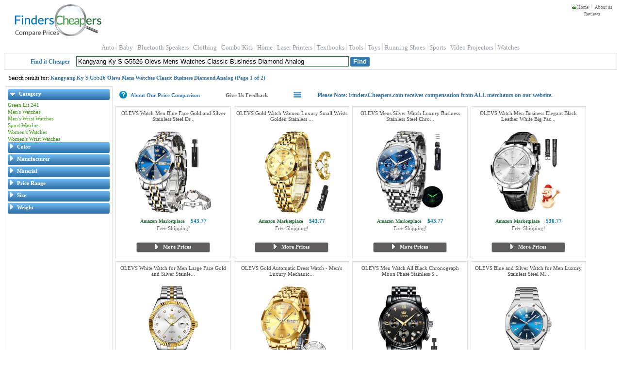

--- FILE ---
content_type: text/html; charset=utf-8
request_url: https://finderscheapers.com/Search.aspx?kw=KANGYANG+KY+S+G5526+OLEVS+Mens+Watches+Classic+Business+Diamond+Analog&vfmt=t
body_size: 43662
content:
<!DOCTYPE html>
<html lang = "en">
<head>
    <script type="text/javascript">
		
function ImageHolderClass(){this.over=new Array();this.down=new Array();this.src=new Array();this.store=store;this.mouseisdown=0;this.preloader=preloader;this.mouseup=mouseup;this.mouseup2=mouseup2;this.mousedown=mousedown;this.mouseover=mouseover;this.mouseout=mouseout;this.storeimages=storeimages;this.preloadimgsrc=preloadimgsrc;function store(src,down,over){var AL=this.src.length;this.src[AL]=new Image();if(src!='')this.src[AL].src=src;this.over[AL]=new Image();if(over!='')this.over[AL].src=over;this.down[AL]=new Image();if(down!='')this.down[AL].src=down;}
function preloader(t){for(i=0;i<t.length;i++){if(t[i].getAttribute('srcover')||t[i].getAttribute('srcdown')){storeimages(t[i]);var checker='';checker=(t[i].getAttribute('srcover'))?checker+'A':checker+'';checker=(t[i].getAttribute('srcdown'))?checker+'B':checker+'';switch(checker){case'A':mouseover(t[i]);mouseout(t[i]);break;case'B':mousedown(t[i]);mouseup2(t[i]);break;case'AB':mouseover(t[i]);mouseout(t[i]);mousedown(t[i]);mouseup(t[i]);break;default:return;}
if(t[i].src){t[i].setAttribute("oldsrc",t[i].src);}}}}
function mouseup(t){var newmouseup;if(t.onmouseup){t.oldmouseup=t.onmouseup;newmouseup=function(){FCHelper.ImageHolderClass.mouseisdown=0;this.src=this.getAttribute("srcover");this.oldmouseup();}}
else{newmouseup=function(){FCHelper.ImageHolderClass.mouseisdown=0;this.src=this.getAttribute("srcover");}}
t.onmouseup=newmouseup;}
function mouseup2(t){var newmouseup;if(t.onmouseup){t.oldmouseup=t.onmouseup;newmouseup=function(){FCHelper.ImageHolderClass.mouseisdown=0;this.src=this.getAttribute("oldsrc");this.oldmouseup();}}
else{newmouseup=function(){FCHelper.ImageHolderClass.mouseisdown=0;this.src=this.getAttribute("oldsrc");}}
t.onmouseup=newmouseup;}
function mousedown(t){var newmousedown;if(t.onmousedown){t.oldmousedown=t.onmousedown;newmousedown=function(){if(FCHelper.ImageHolderClass.mouseisdown==0){this.src=this.getAttribute("srcdown");this.oldmousedown();}}}
else{newmousedown=function(){if(FCHelper.ImageHolderClass.mouseisdown==0){this.src=this.getAttribute("srcdown");}}}
t.onmousedown=newmousedown;}
function mouseover(t){var newmouseover;if(t.onmouseover){t.oldmouseover=t.onmouseover;newmouseover=function(){this.src=this.getAttribute("srcover");this.oldmouseover();}}
else{newmouseover=function(){this.src=this.getAttribute("srcover");}}
t.onmouseover=newmouseover;}
function mouseout(t){var newmouseout;if(t.onmouseout){t.oldmouseout=t.onmouseout;newmouseout=function(){this.src=this.getAttribute("oldsrc");this.oldmouseout();}}
else{newmouseout=function(){this.src=this.getAttribute("oldsrc");}}
t.onmouseout=newmouseout;}
function storeimages(t){var s=(t.getAttribute('src'))?t.getAttribute('src'):'';var d=(t.getAttribute('srcdown'))?t.getAttribute('srcdown'):'';var o=(t.getAttribute('srcover'))?t.getAttribute('srcover'):'';FCHelper.ImageHolderClass.store(s,d,o);}
function preloadimgsrc(){if(!document.getElementById)return;var it=document.getElementsByTagName('IMG');var it2=document.getElementsByTagName('INPUT');preloader(it);preloader(it2);}}
function FCjsHelper(){this.ImageHolderClass=new ImageHolderClass();}
FCjsHelper.prototype.BodyOnLoad=function(){var jsEnabledCookie=this.GetCookie("jsEnabled");if(jsEnabledCookie==null){this.SetCookie("jsEnabled","true",3,"/","","");}}
FCjsHelper.prototype.SwapSearchView=function(tiled){this.SetCookie("vFmt",tiled,4096,"/","","");var qp=this.querySplit();var query=null;for(var strKey in qp){for(i=0;i<qp[strKey].length;i++){if(strKey=="vfmt"||strKey=="pgN"||strKey=="pgF"||strKey=="pgL")continue;if(query==null){query="?";}else{query+="&";}
query+=strKey+"="+qp[strKey][i];}}
var prefix=window.location.href.indexOf("https")>0?"https://":"http://";window.location.href=prefix+window.location.hostname+window.location.pathname+query;}
FCjsHelper.prototype.SetCookie=function(name,value,expires,path,domain,secure){var today=new Date();today.setTime(today.getTime());if(expires){expires=expires*1000*60*60*24;}
var expires_date=new Date(today.getTime()+(expires));document.cookie=name+"="+escape(value)+
((expires)?";expires="+expires_date.toGMTString():"")+
((path)?";path="+path:"")+
((domain)?";domain="+domain:"")+
((secure)?";secure":"");}
FCjsHelper.prototype.GetCookie=function(check_name){var a_all_cookies=document.cookie.split(';');var a_temp_cookie='';var cookie_name='';var cookie_value='';var b_cookie_found=false;for(i=0;i<a_all_cookies.length;i++){a_temp_cookie=a_all_cookies[i].split('=');cookie_name=a_temp_cookie[0].replace(/^\s+|\s+$/g,'');if(cookie_name==check_name){b_cookie_found=true;if(a_temp_cookie.length>1)
{cookie_value=unescape(a_temp_cookie[1].replace(/^\s+|\s+$/g,''));}
return cookie_value;}
a_temp_cookie=null;cookie_name='';}
if(!b_cookie_found){return null;}}
FCjsHelper.prototype.AjaxCall=function(dId,targetUrl){var xmlhttp=false;if(!xmlhttp&&typeof XMLHttpRequest!='undefined'){xmlhttp=new XMLHttpRequest();}
xmlhttp.open("GET",targetUrl,true);xmlhttp.onreadystatechange=function(){if(xmlhttp.readyState==4){document.getElementById(dId).innerHTML=xmlhttp.responseText;}}
xmlhttp.send(null);return false;}
FCjsHelper.prototype.AjaxPostCall=function(targetUrl){var xmlhttp=false;if(!xmlhttp&&typeof XMLHttpRequest!='undefined'){xmlhttp=new XMLHttpRequest();}
xmlhttp.open("POST",targetUrl,true);xmlhttp.send(null);return false;}
FCjsHelper.prototype.PMOver=function(id){document.getElementById(id).style.backgroundColor='#F1F1F1';}
FCjsHelper.prototype.PMOut=function(id){document.getElementById(id).style.backgroundColor='white';}
FCjsHelper.prototype.openToUrl=function(evt,pInfoId,url){trackOutboundLink(url);var e=(evt)?evt:window.event;var clickTag;if(e.target){clickTag=e.target;}else if(e.srcElement){clickTag=e.srcElement;}
if(clickTag.nodeType==3){clickTag=targ.parentNode;}
if(clickTag.tagName.toLowerCase()=="a"||(clickTag.parentNode&&clickTag.parentNode.tagName.toLowerCase()=="a")){return true;}
if(window.event){e.cancelBubble=true;}else{e.stopPropagation();}
if(document.getElementById(pInfoId).click&&navigator.appName.indexOf("Netscape")==-1){document.getElementById(pInfoId).click();}else{var w=window.open(url,'_blank');w.focus();}
return false;}
FCjsHelper.prototype.redirectToUrl=function(evt,url){var e=(evt)?evt:window.event;if(window.event){e.cancelBubble=true;}else{e.stopPropagation();}
window.location.href=url;return false;}
FCjsHelper.prototype.specialOfferWin=function(evt,offerId){var e=(evt)?evt:window.event;if(window.event){e.cancelBubble=true;}else{e.stopPropagation();}
var soUrl="/OfferInfo/OfferInformation.aspx?offerId="+encodeURIComponent(offerId);this.helpInfo(soUrl,400,320);return false;}
FCjsHelper.prototype.sharepage=function(){var spUrl="/share/SharePage.aspx?sp="+encodeURIComponent(window.location.href);var spW=window.open(spUrl,"SharePage","width=462,height=600,menubar=no,directories=0,status=yes,location=no,toolbar=no,scrollbars=no,resizable=yes,copyhistory=yes");spW.focus();return false;}
FCjsHelper.prototype.helpInfo=function(url,width,height){var helpW=window.open(url,"HelpInfo"+width+height,"width="+width+",height="+height+",menubar=no,directories=0,status=yes,location=no,toolbar=no,scrollbars=no,resizable=yes,copyhistory=yes");helpW.focus();return false;}
FCjsHelper.prototype.addListeners=function(){if(window.addEventListener){window.addEventListener("load",FCHelper.ImageHolderClass.preloadimgsrc,false);}
else{if(window.attachEvent){window.attachEvent("onload",FCHelper.ImageHolderClass.preloadimgsrc);}
else{if(document.getElementById){window.onload=FCHelper.ImageHolderClass.preloadimgsrc;}}}}
FCjsHelper.prototype.ratingClick=function(idx){document.getElementById("reviewRating").value=idx;FCHelper.ratingFill(idx);}
FCjsHelper.prototype.filterExp=function(divId,imgId){var div=document.getElementById(divId);if(div.style.display=='block'){div.style.display='none';document.getElementById(imgId).src='/img/arrow_closed.gif';}else{div.style.display='block';document.getElementById(imgId).src='/img/arrow_open.gif';}}
FCjsHelper.prototype.ratingFill=function(idx){var strs=document.getElementsByName("rst");var selIdx=parseInt(document.getElementById("reviewRating").value);if(idx<0&&selIdx>=0)idx=selIdx;for(i=1;i<=strs.length;i++){if(idx>0&&i<=idx){strs[i-1].src="/img/StarOn.gif";}else{strs[i-1].src="/img/StarOff.gif";}}
var lbl=document.getElementById("ratingText");switch(idx){case 1:lbl.innerHTML="The Worst";break;case 2:lbl.innerHTML="Not Great";break;case 3:lbl.innerHTML="It's Ok";break;case 4:lbl.innerHTML="Good";break;case 5:lbl.innerHTML="Excellent";break;default:lbl.innerHTML="Not Rated";}}
FCjsHelper.prototype.fS=function(qp){if(qp=='')return;var array=['/','Search','.aspx','?',qp];window.location.href=array[0]+array[1]+array[2]+array[3]+array[4];}
FCjsHelper.prototype.fP=function(pi){if(pi=='')return;var array=['/','product-price','/',pi];window.location.href=array[0]+array[1]+array[2]+array[3];}
FCjsHelper.prototype.priceRangeClick=function(){var qp=this.querySplit();var query=null;for(var strKey in qp){for(i=0;i<qp[strKey].length;i++){if(strKey=="3032"||strKey=="pgN"||strKey=="pgF"||strKey=="pgL")continue;if(query==null){query="?";}else{query+="&";}
query+=strKey+"="+qp[strKey][i];}}
window.location.href="https://"+window.location.hostname+window.location.pathname+query+"&3032="+
document.getElementById("slide_from").value+"-"+
document.getElementById("slide_to").value+"-"+
document.getElementById("slide_from_raw").value+"-"+
document.getElementById("slide_to_raw").value+"-"+
document.getElementById("max_price").value;}
FCjsHelper.prototype.querySplit=function(){var urlObj=new Object();window.location.search.replace(new RegExp("([^?=&]+)(=([^&]*))?","g"),function($0,$1,$2,$3){if(urlObj[$1]){urlObj[$1].push($3);}else{urlObj[$1]=new Array($3);}});return urlObj;}
FCjsHelper.prototype.ImgError=function(img,maxWidth){img.onerror="";var imgName='NoImg.gif';if(maxWidth>75&&maxWidth<=115){imgName='NoImgMedium.gif';}else if(maxWidth>115&&maxWidth<=240){imgName='NoImgLarge.gif';}
img.src='/img/'+imgName;return true;}
var FCHelper=new FCjsHelper();FCHelper.addListeners();

if(typeof YAHOO=="undefined"||!YAHOO){var YAHOO={};}YAHOO.namespace=function(){var b=arguments,g=null,e,c,f;for(e=0;e<b.length;e=e+1){f=(""+b[e]).split(".");g=YAHOO;for(c=(f[0]=="YAHOO")?1:0;c<f.length;c=c+1){g[f[c]]=g[f[c]]||{};g=g[f[c]];}}return g;};YAHOO.log=function(d,a,c){var b=YAHOO.widget.Logger;if(b&&b.log){return b.log(d,a,c);}else{return false;}};YAHOO.register=function(a,f,e){var k=YAHOO.env.modules,c,j,h,g,d;if(!k[a]){k[a]={versions:[],builds:[]};}c=k[a];j=e.version;h=e.build;g=YAHOO.env.listeners;c.name=a;c.version=j;c.build=h;c.versions.push(j);c.builds.push(h);c.mainClass=f;for(d=0;d<g.length;d=d+1){g[d](c);}if(f){f.VERSION=j;f.BUILD=h;}else{YAHOO.log("mainClass is undefined for module "+a,"warn");}};YAHOO.env=YAHOO.env||{modules:[],listeners:[]};YAHOO.env.getVersion=function(a){return YAHOO.env.modules[a]||null;};YAHOO.env.parseUA=function(d){var e=function(i){var j=0;return parseFloat(i.replace(/\./g,function(){return(j++==1)?"":".";}));},h=navigator,g={ie:0,opera:0,gecko:0,webkit:0,chrome:0,mobile:null,air:0,ipad:0,iphone:0,ipod:0,ios:null,android:0,webos:0,caja:h&&h.cajaVersion,secure:false,os:null},c=d||(navigator&&navigator.userAgent),f=window&&window.location,b=f&&f.href,a;g.secure=b&&(b.toLowerCase().indexOf("https")===0);if(c){if((/windows|win32/i).test(c)){g.os="windows";}else{if((/macintosh/i).test(c)){g.os="macintosh";}else{if((/rhino/i).test(c)){g.os="rhino";}}}if((/KHTML/).test(c)){g.webkit=1;}a=c.match(/AppleWebKit\/([^\s]*)/);if(a&&a[1]){g.webkit=e(a[1]);if(/ Mobile\//.test(c)){g.mobile="Apple";a=c.match(/OS ([^\s]*)/);if(a&&a[1]){a=e(a[1].replace("_","."));}g.ios=a;g.ipad=g.ipod=g.iphone=0;a=c.match(/iPad|iPod|iPhone/);if(a&&a[0]){g[a[0].toLowerCase()]=g.ios;}}else{a=c.match(/NokiaN[^\/]*|Android \d\.\d|webOS\/\d\.\d/);if(a){g.mobile=a[0];}if(/webOS/.test(c)){g.mobile="WebOS";a=c.match(/webOS\/([^\s]*);/);if(a&&a[1]){g.webos=e(a[1]);}}if(/ Android/.test(c)){g.mobile="Android";a=c.match(/Android ([^\s]*);/);if(a&&a[1]){g.android=e(a[1]);}}}a=c.match(/Chrome\/([^\s]*)/);if(a&&a[1]){g.chrome=e(a[1]);}else{a=c.match(/AdobeAIR\/([^\s]*)/);if(a){g.air=a[0];}}}if(!g.webkit){a=c.match(/Opera[\s\/]([^\s]*)/);if(a&&a[1]){g.opera=e(a[1]);a=c.match(/Version\/([^\s]*)/);if(a&&a[1]){g.opera=e(a[1]);}a=c.match(/Opera Mini[^;]*/);if(a){g.mobile=a[0];}}else{a=c.match(/MSIE\s([^;]*)/);if(a&&a[1]){g.ie=e(a[1]);}else{a=c.match(/Gecko\/([^\s]*)/);if(a){g.gecko=1;a=c.match(/rv:([^\s\)]*)/);if(a&&a[1]){g.gecko=e(a[1]);}}}}}}return g;};YAHOO.env.ua=YAHOO.env.parseUA();(function(){YAHOO.namespace("util","widget","example");if("undefined"!==typeof YAHOO_config){var b=YAHOO_config.listener,a=YAHOO.env.listeners,d=true,c;if(b){for(c=0;c<a.length;c++){if(a[c]==b){d=false;break;}}if(d){a.push(b);}}}})();YAHOO.lang=YAHOO.lang||{};(function(){var f=YAHOO.lang,a=Object.prototype,c="[object Array]",h="[object Function]",i="[object Object]",b=[],g={"&":"&amp;","<":"&lt;",">":"&gt;",'"':"&quot;","'":"&#x27;","/":"&#x2F;","`":"&#x60;"},d=["toString","valueOf"],e={isArray:function(j){return a.toString.apply(j)===c;},isBoolean:function(j){return typeof j==="boolean";},isFunction:function(j){return(typeof j==="function")||a.toString.apply(j)===h;},isNull:function(j){return j===null;},isNumber:function(j){return typeof j==="number"&&isFinite(j);},isObject:function(j){return(j&&(typeof j==="object"||f.isFunction(j)))||false;},isString:function(j){return typeof j==="string";},isUndefined:function(j){return typeof j==="undefined";},_IEEnumFix:(YAHOO.env.ua.ie)?function(l,k){var j,n,m;for(j=0;j<d.length;j=j+1){n=d[j];m=k[n];if(f.isFunction(m)&&m!=a[n]){l[n]=m;}}}:function(){},escapeHTML:function(j){return j.replace(/[&<>"'\/`]/g,function(k){return g[k];});},extend:function(m,n,l){if(!n||!m){throw new Error("extend failed, please check that "+"all dependencies are included.");}var k=function(){},j;k.prototype=n.prototype;m.prototype=new k();m.prototype.constructor=m;m.superclass=n.prototype;if(n.prototype.constructor==a.constructor){n.prototype.constructor=n;}if(l){for(j in l){if(f.hasOwnProperty(l,j)){m.prototype[j]=l[j];}}f._IEEnumFix(m.prototype,l);}},augmentObject:function(n,m){if(!m||!n){throw new Error("Absorb failed, verify dependencies.");}var j=arguments,l,o,k=j[2];if(k&&k!==true){for(l=2;l<j.length;l=l+1){n[j[l]]=m[j[l]];}}else{for(o in m){if(k||!(o in n)){n[o]=m[o];}}f._IEEnumFix(n,m);}return n;},augmentProto:function(m,l){if(!l||!m){throw new Error("Augment failed, verify dependencies.");}var j=[m.prototype,l.prototype],k;for(k=2;k<arguments.length;k=k+1){j.push(arguments[k]);}f.augmentObject.apply(this,j);return m;},dump:function(j,p){var l,n,r=[],t="{...}",k="f(){...}",q=", ",m=" => ";if(!f.isObject(j)){return j+"";}else{if(j instanceof Date||("nodeType"in j&&"tagName"in j)){return j;}else{if(f.isFunction(j)){return k;}}}p=(f.isNumber(p))?p:3;if(f.isArray(j)){r.push("[");for(l=0,n=j.length;l<n;l=l+1){if(f.isObject(j[l])){r.push((p>0)?f.dump(j[l],p-1):t);}else{r.push(j[l]);}r.push(q);}if(r.length>1){r.pop();}r.push("]");}else{r.push("{");for(l in j){if(f.hasOwnProperty(j,l)){r.push(l+m);if(f.isObject(j[l])){r.push((p>0)?f.dump(j[l],p-1):t);}else{r.push(j[l]);}r.push(q);}}if(r.length>1){r.pop();}r.push("}");}return r.join("");},substitute:function(x,y,E,l){var D,C,B,G,t,u,F=[],p,z=x.length,A="dump",r=" ",q="{",m="}",n,w;for(;;){D=x.lastIndexOf(q,z);if(D<0){break;}C=x.indexOf(m,D);if(D+1>C){break;}p=x.substring(D+1,C);G=p;u=null;B=G.indexOf(r);if(B>-1){u=G.substring(B+1);G=G.substring(0,B);}t=y[G];if(E){t=E(G,t,u);}if(f.isObject(t)){if(f.isArray(t)){t=f.dump(t,parseInt(u,10));}else{u=u||"";n=u.indexOf(A);if(n>-1){u=u.substring(4);}w=t.toString();if(w===i||n>-1){t=f.dump(t,parseInt(u,10));}else{t=w;}}}else{if(!f.isString(t)&&!f.isNumber(t)){t="~-"+F.length+"-~";F[F.length]=p;}}x=x.substring(0,D)+t+x.substring(C+1);if(l===false){z=D-1;}}for(D=F.length-1;D>=0;D=D-1){x=x.replace(new RegExp("~-"+D+"-~"),"{"+F[D]+"}","g");}return x;},trim:function(j){try{return j.replace(/^\s+|\s+$/g,"");}catch(k){return j;}},merge:function(){var n={},k=arguments,j=k.length,m;for(m=0;m<j;m=m+1){f.augmentObject(n,k[m],true);}return n;},later:function(t,k,u,n,p){t=t||0;k=k||{};var l=u,s=n,q,j;if(f.isString(u)){l=k[u];}if(!l){throw new TypeError("method undefined");}if(!f.isUndefined(n)&&!f.isArray(s)){s=[n];}q=function(){l.apply(k,s||b);};j=(p)?setInterval(q,t):setTimeout(q,t);return{interval:p,cancel:function(){if(this.interval){clearInterval(j);}else{clearTimeout(j);}}};},isValue:function(j){return(f.isObject(j)||f.isString(j)||f.isNumber(j)||f.isBoolean(j));}};f.hasOwnProperty=(a.hasOwnProperty)?function(j,k){return j&&j.hasOwnProperty&&j.hasOwnProperty(k);}:function(j,k){return!f.isUndefined(j[k])&&j.constructor.prototype[k]!==j[k];};e.augmentObject(f,e,true);YAHOO.util.Lang=f;f.augment=f.augmentProto;YAHOO.augment=f.augmentProto;YAHOO.extend=f.extend;})();YAHOO.register("yahoo",YAHOO,{version:"2.9.0",build:"2800"});(function(){YAHOO.env._id_counter=YAHOO.env._id_counter||0;var e=YAHOO.util,k=YAHOO.lang,L=YAHOO.env.ua,a=YAHOO.lang.trim,B={},F={},m=/^t(?:able|d|h)$/i,w=/color$/i,j=window.document,v=j.documentElement,C="ownerDocument",M="defaultView",U="documentElement",S="compatMode",z="offsetLeft",o="offsetTop",T="offsetParent",x="parentNode",K="nodeType",c="tagName",n="scrollLeft",H="scrollTop",p="getBoundingClientRect",V="getComputedStyle",y="currentStyle",l="CSS1Compat",A="BackCompat",E="class",f="className",i="",b=" ",R="(?:^|\\s)",J="(?= |$)",t="g",O="position",D="fixed",u="relative",I="left",N="top",Q="medium",P="borderLeftWidth",q="borderTopWidth",d=L.opera,h=L.webkit,g=L.gecko,s=L.ie;e.Dom={CUSTOM_ATTRIBUTES:(!v.hasAttribute)?{"for":"htmlFor","class":f}:{"htmlFor":"for","className":E},DOT_ATTRIBUTES:{checked:true},get:function(aa){var ac,X,ab,Z,W,G,Y=null;if(aa){if(typeof aa=="string"||typeof aa=="number"){ac=aa+"";aa=j.getElementById(aa);G=(aa)?aa.attributes:null;if(aa&&G&&G.id&&G.id.value===ac){return aa;}else{if(aa&&j.all){aa=null;X=j.all[ac];if(X&&X.length){for(Z=0,W=X.length;Z<W;++Z){if(X[Z].id===ac){return X[Z];}}}}}}else{if(e.Element&&aa instanceof e.Element){aa=aa.get("element");}else{if(!aa.nodeType&&"length"in aa){ab=[];for(Z=0,W=aa.length;Z<W;++Z){ab[ab.length]=e.Dom.get(aa[Z]);}aa=ab;}}}Y=aa;}return Y;},getComputedStyle:function(G,W){if(window[V]){return G[C][M][V](G,null)[W];}else{if(G[y]){return e.Dom.IE_ComputedStyle.get(G,W);}}},getStyle:function(G,W){return e.Dom.batch(G,e.Dom._getStyle,W);},_getStyle:function(){if(window[V]){return function(G,Y){Y=(Y==="float")?Y="cssFloat":e.Dom._toCamel(Y);var X=G.style[Y],W;if(!X){W=G[C][M][V](G,null);if(W){X=W[Y];}}return X;};}else{if(v[y]){return function(G,Y){var X;switch(Y){case"opacity":X=100;try{X=G.filters["DXImageTransform.Microsoft.Alpha"].opacity;}catch(Z){try{X=G.filters("alpha").opacity;}catch(W){}}return X/100;case"float":Y="styleFloat";default:Y=e.Dom._toCamel(Y);X=G[y]?G[y][Y]:null;return(G.style[Y]||X);}};}}}(),setStyle:function(G,W,X){e.Dom.batch(G,e.Dom._setStyle,{prop:W,val:X});},_setStyle:function(){if(!window.getComputedStyle&&j.documentElement.currentStyle){return function(W,G){var X=e.Dom._toCamel(G.prop),Y=G.val;if(W){switch(X){case"opacity":if(Y===""||Y===null||Y===1){W.style.removeAttribute("filter");}else{if(k.isString(W.style.filter)){W.style.filter="alpha(opacity="+Y*100+")";if(!W[y]||!W[y].hasLayout){W.style.zoom=1;}}}break;case"float":X="styleFloat";default:W.style[X]=Y;}}else{}};}else{return function(W,G){var X=e.Dom._toCamel(G.prop),Y=G.val;if(W){if(X=="float"){X="cssFloat";}W.style[X]=Y;}else{}};}}(),getXY:function(G){return e.Dom.batch(G,e.Dom._getXY);},_canPosition:function(G){return(e.Dom._getStyle(G,"display")!=="none"&&e.Dom._inDoc(G));},_getXY:function(W){var X,G,Z,ab,Y,aa,ac=Math.round,ad=false;if(e.Dom._canPosition(W)){Z=W[p]();ab=W[C];X=e.Dom.getDocumentScrollLeft(ab);G=e.Dom.getDocumentScrollTop(ab);ad=[Z[I],Z[N]];if(Y||aa){ad[0]-=aa;ad[1]-=Y;}if((G||X)){ad[0]+=X;ad[1]+=G;}ad[0]=ac(ad[0]);ad[1]=ac(ad[1]);}else{}return ad;},getX:function(G){var W=function(X){return e.Dom.getXY(X)[0];};return e.Dom.batch(G,W,e.Dom,true);},getY:function(G){var W=function(X){return e.Dom.getXY(X)[1];};return e.Dom.batch(G,W,e.Dom,true);},setXY:function(G,X,W){e.Dom.batch(G,e.Dom._setXY,{pos:X,noRetry:W});},_setXY:function(G,Z){var aa=e.Dom._getStyle(G,O),Y=e.Dom.setStyle,ad=Z.pos,W=Z.noRetry,ab=[parseInt(e.Dom.getComputedStyle(G,I),10),parseInt(e.Dom.getComputedStyle(G,N),10)],ac,X;ac=e.Dom._getXY(G);if(!ad||ac===false){return false;}if(aa=="static"){aa=u;Y(G,O,aa);}if(isNaN(ab[0])){ab[0]=(aa==u)?0:G[z];}if(isNaN(ab[1])){ab[1]=(aa==u)?0:G[o];}if(ad[0]!==null){Y(G,I,ad[0]-ac[0]+ab[0]+"px");}if(ad[1]!==null){Y(G,N,ad[1]-ac[1]+ab[1]+"px");}if(!W){X=e.Dom._getXY(G);if((ad[0]!==null&&X[0]!=ad[0])||(ad[1]!==null&&X[1]!=ad[1])){e.Dom._setXY(G,{pos:ad,noRetry:true});}}},setX:function(W,G){e.Dom.setXY(W,[G,null]);},setY:function(G,W){e.Dom.setXY(G,[null,W]);},getRegion:function(G){var W=function(X){var Y=false;if(e.Dom._canPosition(X)){Y=e.Region.getRegion(X);}else{}return Y;};return e.Dom.batch(G,W,e.Dom,true);},getClientWidth:function(){return e.Dom.getViewportWidth();},getClientHeight:function(){return e.Dom.getViewportHeight();},getElementsByClassName:function(ab,af,ac,ae,X,ad){af=af||"*";ac=(ac)?e.Dom.get(ac):null||j;if(!ac){return[];}var W=[],G=ac.getElementsByTagName(af),Z=e.Dom.hasClass;for(var Y=0,aa=G.length;Y<aa;++Y){if(Z(G[Y],ab)){W[W.length]=G[Y];}}if(ae){e.Dom.batch(W,ae,X,ad);}return W;},hasClass:function(W,G){return e.Dom.batch(W,e.Dom._hasClass,G);},_hasClass:function(X,W){var G=false,Y;if(X&&W){Y=e.Dom._getAttribute(X,f)||i;if(Y){Y=Y.replace(/\s+/g,b);}if(W.exec){G=W.test(Y);}else{G=W&&(b+Y+b).indexOf(b+W+b)>-1;}}else{}return G;},addClass:function(W,G){return e.Dom.batch(W,e.Dom._addClass,G);},_addClass:function(X,W){var G=false,Y;if(X&&W){Y=e.Dom._getAttribute(X,f)||i;if(!e.Dom._hasClass(X,W)){e.Dom.setAttribute(X,f,a(Y+b+W));G=true;}}else{}return G;},removeClass:function(W,G){return e.Dom.batch(W,e.Dom._removeClass,G);},_removeClass:function(Y,X){var W=false,aa,Z,G;if(Y&&X){aa=e.Dom._getAttribute(Y,f)||i;e.Dom.setAttribute(Y,f,aa.replace(e.Dom._getClassRegex(X),i));Z=e.Dom._getAttribute(Y,f);if(aa!==Z){e.Dom.setAttribute(Y,f,a(Z));W=true;if(e.Dom._getAttribute(Y,f)===""){G=(Y.hasAttribute&&Y.hasAttribute(E))?E:f;Y.removeAttribute(G);}}}else{}return W;},replaceClass:function(X,W,G){return e.Dom.batch(X,e.Dom._replaceClass,{from:W,to:G});},_replaceClass:function(Y,X){var W,ab,aa,G=false,Z;if(Y&&X){ab=X.from;aa=X.to;if(!aa){G=false;}else{if(!ab){G=e.Dom._addClass(Y,X.to);}else{if(ab!==aa){Z=e.Dom._getAttribute(Y,f)||i;W=(b+Z.replace(e.Dom._getClassRegex(ab),b+aa).replace(/\s+/g,b)).split(e.Dom._getClassRegex(aa));W.splice(1,0,b+aa);e.Dom.setAttribute(Y,f,a(W.join(i)));G=true;}}}}else{}return G;},generateId:function(G,X){X=X||"yui-gen";var W=function(Y){if(Y&&Y.id){return Y.id;}var Z=X+YAHOO.env._id_counter++;if(Y){if(Y[C]&&Y[C].getElementById(Z)){return e.Dom.generateId(Y,Z+X);}Y.id=Z;}return Z;};return e.Dom.batch(G,W,e.Dom,true)||W.apply(e.Dom,arguments);},isAncestor:function(W,X){W=e.Dom.get(W);X=e.Dom.get(X);var G=false;if((W&&X)&&(W[K]&&X[K])){if(W.contains&&W!==X){G=W.contains(X);}else{if(W.compareDocumentPosition){G=!!(W.compareDocumentPosition(X)&16);}}}else{}return G;},inDocument:function(G,W){return e.Dom._inDoc(e.Dom.get(G),W);},_inDoc:function(W,X){var G=false;if(W&&W[c]){X=X||W[C];G=e.Dom.isAncestor(X[U],W);}else{}return G;},getElementsBy:function(W,af,ab,ad,X,ac,ae){af=af||"*";ab=(ab)?e.Dom.get(ab):null||j;var aa=(ae)?null:[],G;if(ab){G=ab.getElementsByTagName(af);for(var Y=0,Z=G.length;Y<Z;++Y){if(W(G[Y])){if(ae){aa=G[Y];break;}else{aa[aa.length]=G[Y];}}}if(ad){e.Dom.batch(aa,ad,X,ac);}}return aa;},getElementBy:function(X,G,W){return e.Dom.getElementsBy(X,G,W,null,null,null,true);},batch:function(X,ab,aa,Z){var Y=[],W=(Z)?aa:null;X=(X&&(X[c]||X.item))?X:e.Dom.get(X);if(X&&ab){if(X[c]||X.length===undefined){return ab.call(W,X,aa);}for(var G=0;G<X.length;++G){Y[Y.length]=ab.call(W||X[G],X[G],aa);}}else{return false;}return Y;},getDocumentHeight:function(){var W=(j[S]!=l||h)?j.body.scrollHeight:v.scrollHeight,G=Math.max(W,e.Dom.getViewportHeight());return G;},getDocumentWidth:function(){var W=(j[S]!=l||h)?j.body.scrollWidth:v.scrollWidth,G=Math.max(W,e.Dom.getViewportWidth());return G;},getViewportHeight:function(){var G=self.innerHeight,W=j[S];if((W||s)&&!d){G=(W==l)?v.clientHeight:j.body.clientHeight;}return G;},getViewportWidth:function(){var G=self.innerWidth,W=j[S];if(W||s){G=(W==l)?v.clientWidth:j.body.clientWidth;}return G;},getAncestorBy:function(G,W){while((G=G[x])){if(e.Dom._testElement(G,W)){return G;}}return null;},getAncestorByClassName:function(W,G){W=e.Dom.get(W);if(!W){return null;}var X=function(Y){return e.Dom.hasClass(Y,G);};return e.Dom.getAncestorBy(W,X);},getAncestorByTagName:function(W,G){W=e.Dom.get(W);if(!W){return null;}var X=function(Y){return Y[c]&&Y[c].toUpperCase()==G.toUpperCase();};return e.Dom.getAncestorBy(W,X);},getPreviousSiblingBy:function(G,W){while(G){G=G.previousSibling;if(e.Dom._testElement(G,W)){return G;}}return null;},getPreviousSibling:function(G){G=e.Dom.get(G);if(!G){return null;}return e.Dom.getPreviousSiblingBy(G);},getNextSiblingBy:function(G,W){while(G){G=G.nextSibling;if(e.Dom._testElement(G,W)){return G;}}return null;},getNextSibling:function(G){G=e.Dom.get(G);if(!G){return null;}return e.Dom.getNextSiblingBy(G);},getFirstChildBy:function(G,X){var W=(e.Dom._testElement(G.firstChild,X))?G.firstChild:null;return W||e.Dom.getNextSiblingBy(G.firstChild,X);},getFirstChild:function(G,W){G=e.Dom.get(G);if(!G){return null;}return e.Dom.getFirstChildBy(G);},getLastChildBy:function(G,X){if(!G){return null;}var W=(e.Dom._testElement(G.lastChild,X))?G.lastChild:null;return W||e.Dom.getPreviousSiblingBy(G.lastChild,X);},getLastChild:function(G){G=e.Dom.get(G);return e.Dom.getLastChildBy(G);},getChildrenBy:function(W,Y){var X=e.Dom.getFirstChildBy(W,Y),G=X?[X]:[];e.Dom.getNextSiblingBy(X,function(Z){if(!Y||Y(Z)){G[G.length]=Z;}return false;});return G;},getChildren:function(G){G=e.Dom.get(G);if(!G){}return e.Dom.getChildrenBy(G);},getDocumentScrollLeft:function(G){G=G||j;return Math.max(G[U].scrollLeft,G.body.scrollLeft);},getDocumentScrollTop:function(G){G=G||j;return Math.max(G[U].scrollTop,G.body.scrollTop);},insertBefore:function(W,G){W=e.Dom.get(W);G=e.Dom.get(G);if(!W||!G||!G[x]){return null;}return G[x].insertBefore(W,G);},insertAfter:function(W,G){W=e.Dom.get(W);G=e.Dom.get(G);if(!W||!G||!G[x]){return null;}if(G.nextSibling){return G[x].insertBefore(W,G.nextSibling);}else{return G[x].appendChild(W);}},getClientRegion:function(){var X=e.Dom.getDocumentScrollTop(),W=e.Dom.getDocumentScrollLeft(),Y=e.Dom.getViewportWidth()+W,G=e.Dom.getViewportHeight()+X;return new e.Region(X,Y,G,W);},setAttribute:function(W,G,X){e.Dom.batch(W,e.Dom._setAttribute,{attr:G,val:X});},_setAttribute:function(X,W){var G=e.Dom._toCamel(W.attr),Y=W.val;if(X&&X.setAttribute){if(e.Dom.DOT_ATTRIBUTES[G]&&X.tagName&&X.tagName!="BUTTON"){X[G]=Y;}else{G=e.Dom.CUSTOM_ATTRIBUTES[G]||G;X.setAttribute(G,Y);}}else{}},getAttribute:function(W,G){return e.Dom.batch(W,e.Dom._getAttribute,G);},_getAttribute:function(W,G){var X;G=e.Dom.CUSTOM_ATTRIBUTES[G]||G;if(e.Dom.DOT_ATTRIBUTES[G]){X=W[G];}else{if(W&&"getAttribute"in W){if(/^(?:href|src)$/.test(G)){X=W.getAttribute(G,2);}else{X=W.getAttribute(G);}}else{}}return X;},_toCamel:function(W){var X=B;function G(Y,Z){return Z.toUpperCase();}return X[W]||(X[W]=W.indexOf("-")===-1?W:W.replace(/-([a-z])/gi,G));},_getClassRegex:function(W){var G;if(W!==undefined){if(W.exec){G=W;}else{G=F[W];if(!G){W=W.replace(e.Dom._patterns.CLASS_RE_TOKENS,"\\$1");W=W.replace(/\s+/g,b);G=F[W]=new RegExp(R+W+J,t);}}}return G;},_patterns:{ROOT_TAG:/^body|html$/i,CLASS_RE_TOKENS:/([\.\(\)\^\$\*\+\?\|\[\]\{\}\\])/g},_testElement:function(G,W){return G&&G[K]==1&&(!W||W(G));},_calcBorders:function(X,Y){var W=parseInt(e.Dom[V](X,q),10)||0,G=parseInt(e.Dom[V](X,P),10)||0;if(g){if(m.test(X[c])){W=0;G=0;}}Y[0]+=G;Y[1]+=W;return Y;}};var r=e.Dom[V];if(L.opera){e.Dom[V]=function(W,G){var X=r(W,G);if(w.test(G)){X=e.Dom.Color.toRGB(X);}return X;};}if(L.webkit){e.Dom[V]=function(W,G){var X=r(W,G);if(X==="rgba(0, 0, 0, 0)"){X="transparent";}return X;};}if(L.ie&&L.ie>=8){e.Dom.DOT_ATTRIBUTES.type=true;}})();YAHOO.util.Region=function(d,e,a,c){this.top=d;this.y=d;this[1]=d;this.right=e;this.bottom=a;this.left=c;this.x=c;this[0]=c;this.width=this.right-this.left;this.height=this.bottom-this.top;};YAHOO.util.Region.prototype.contains=function(a){return(a.left>=this.left&&a.right<=this.right&&a.top>=this.top&&a.bottom<=this.bottom);};YAHOO.util.Region.prototype.getArea=function(){return((this.bottom-this.top)*(this.right-this.left));};YAHOO.util.Region.prototype.intersect=function(f){var d=Math.max(this.top,f.top),e=Math.min(this.right,f.right),a=Math.min(this.bottom,f.bottom),c=Math.max(this.left,f.left);if(a>=d&&e>=c){return new YAHOO.util.Region(d,e,a,c);}else{return null;}};YAHOO.util.Region.prototype.union=function(f){var d=Math.min(this.top,f.top),e=Math.max(this.right,f.right),a=Math.max(this.bottom,f.bottom),c=Math.min(this.left,f.left);return new YAHOO.util.Region(d,e,a,c);};YAHOO.util.Region.prototype.toString=function(){return("Region {"+"top: "+this.top+", right: "+this.right+", bottom: "+this.bottom+", left: "+this.left+", height: "+this.height+", width: "+this.width+"}");};YAHOO.util.Region.getRegion=function(e){var g=YAHOO.util.Dom.getXY(e),d=g[1],f=g[0]+e.offsetWidth,a=g[1]+e.offsetHeight,c=g[0];return new YAHOO.util.Region(d,f,a,c);};YAHOO.util.Point=function(a,b){if(YAHOO.lang.isArray(a)){b=a[1];a=a[0];}YAHOO.util.Point.superclass.constructor.call(this,b,a,b,a);};YAHOO.extend(YAHOO.util.Point,YAHOO.util.Region);(function(){var b=YAHOO.util,a="clientTop",f="clientLeft",j="parentNode",k="right",w="hasLayout",i="px",u="opacity",l="auto",d="borderLeftWidth",g="borderTopWidth",p="borderRightWidth",v="borderBottomWidth",s="visible",q="transparent",n="height",e="width",h="style",t="currentStyle",r=/^width|height$/,o=/^(\d[.\d]*)+(em|ex|px|gd|rem|vw|vh|vm|ch|mm|cm|in|pt|pc|deg|rad|ms|s|hz|khz|%){1}?/i,m={get:function(x,z){var y="",A=x[t][z];if(z===u){y=b.Dom.getStyle(x,u);}else{if(!A||(A.indexOf&&A.indexOf(i)>-1)){y=A;}else{if(b.Dom.IE_COMPUTED[z]){y=b.Dom.IE_COMPUTED[z](x,z);}else{if(o.test(A)){y=b.Dom.IE.ComputedStyle.getPixel(x,z);}else{y=A;}}}}return y;},getOffset:function(z,E){var B=z[t][E],x=E.charAt(0).toUpperCase()+E.substr(1),C="offset"+x,y="pixel"+x,A="",D;if(B==l){D=z[C];if(D===undefined){A=0;}A=D;if(r.test(E)){z[h][E]=D;if(z[C]>D){A=D-(z[C]-D);}z[h][E]=l;}}else{if(!z[h][y]&&!z[h][E]){z[h][E]=B;}A=z[h][y];}return A+i;},getBorderWidth:function(x,z){var y=null;if(!x[t][w]){x[h].zoom=1;}switch(z){case g:y=x[a];break;case v:y=x.offsetHeight-x.clientHeight-x[a];break;case d:y=x[f];break;case p:y=x.offsetWidth-x.clientWidth-x[f];break;}return y+i;},getPixel:function(y,x){var A=null,B=y[t][k],z=y[t][x];y[h][k]=z;A=y[h].pixelRight;y[h][k]=B;return A+i;},getMargin:function(y,x){var z;if(y[t][x]==l){z=0+i;}else{z=b.Dom.IE.ComputedStyle.getPixel(y,x);}return z;},getVisibility:function(y,x){var z;while((z=y[t])&&z[x]=="inherit"){y=y[j];}return(z)?z[x]:s;},getColor:function(y,x){return b.Dom.Color.toRGB(y[t][x])||q;},getBorderColor:function(y,x){var z=y[t],A=z[x]||z.color;return b.Dom.Color.toRGB(b.Dom.Color.toHex(A));}},c={};c.top=c.right=c.bottom=c.left=c[e]=c[n]=m.getOffset;c.color=m.getColor;c[g]=c[p]=c[v]=c[d]=m.getBorderWidth;c.marginTop=c.marginRight=c.marginBottom=c.marginLeft=m.getMargin;c.visibility=m.getVisibility;c.borderColor=c.borderTopColor=c.borderRightColor=c.borderBottomColor=c.borderLeftColor=m.getBorderColor;b.Dom.IE_COMPUTED=c;b.Dom.IE_ComputedStyle=m;})();(function(){var c="toString",a=parseInt,b=RegExp,d=YAHOO.util;d.Dom.Color={KEYWORDS:{black:"000",silver:"c0c0c0",gray:"808080",white:"fff",maroon:"800000",red:"f00",purple:"800080",fuchsia:"f0f",green:"008000",lime:"0f0",olive:"808000",yellow:"ff0",navy:"000080",blue:"00f",teal:"008080",aqua:"0ff"},re_RGB:/^rgb\(([0-9]+)\s*,\s*([0-9]+)\s*,\s*([0-9]+)\)$/i,re_hex:/^#?([0-9A-F]{2})([0-9A-F]{2})([0-9A-F]{2})$/i,re_hex3:/([0-9A-F])/gi,toRGB:function(e){if(!d.Dom.Color.re_RGB.test(e)){e=d.Dom.Color.toHex(e);}if(d.Dom.Color.re_hex.exec(e)){e="rgb("+[a(b.$1,16),a(b.$2,16),a(b.$3,16)].join(", ")+")";}return e;},toHex:function(f){f=d.Dom.Color.KEYWORDS[f]||f;if(d.Dom.Color.re_RGB.exec(f)){f=[Number(b.$1).toString(16),Number(b.$2).toString(16),Number(b.$3).toString(16)];for(var e=0;e<f.length;e++){if(f[e].length<2){f[e]="0"+f[e];}}f=f.join("");}if(f.length<6){f=f.replace(d.Dom.Color.re_hex3,"$1$1");}if(f!=="transparent"&&f.indexOf("#")<0){f="#"+f;}return f.toUpperCase();}};}());YAHOO.register("dom",YAHOO.util.Dom,{version:"2.9.0",build:"2800"});YAHOO.util.CustomEvent=function(d,c,b,a,e){this.type=d;this.scope=c||window;this.silent=b;this.fireOnce=e;this.fired=false;this.firedWith=null;this.signature=a||YAHOO.util.CustomEvent.LIST;this.subscribers=[];if(!this.silent){}var f="_YUICEOnSubscribe";if(d!==f){this.subscribeEvent=new YAHOO.util.CustomEvent(f,this,true);}this.lastError=null;};YAHOO.util.CustomEvent.LIST=0;YAHOO.util.CustomEvent.FLAT=1;YAHOO.util.CustomEvent.prototype={subscribe:function(b,c,d){if(!b){throw new Error("Invalid callback for subscriber to '"+this.type+"'");}if(this.subscribeEvent){this.subscribeEvent.fire(b,c,d);}var a=new YAHOO.util.Subscriber(b,c,d);if(this.fireOnce&&this.fired){this.notify(a,this.firedWith);}else{this.subscribers.push(a);}},unsubscribe:function(d,f){if(!d){return this.unsubscribeAll();}var e=false;for(var b=0,a=this.subscribers.length;b<a;++b){var c=this.subscribers[b];if(c&&c.contains(d,f)){this._delete(b);e=true;}}return e;},fire:function(){this.lastError=null;var h=[],a=this.subscribers.length;var d=[].slice.call(arguments,0),c=true,f,b=false;if(this.fireOnce){if(this.fired){return true;}else{this.firedWith=d;}}this.fired=true;if(!a&&this.silent){return true;}if(!this.silent){}var e=this.subscribers.slice();for(f=0;f<a;++f){var g=e[f];if(!g||!g.fn){b=true;}else{c=this.notify(g,d);if(false===c){if(!this.silent){}break;}}}return(c!==false);},notify:function(g,c){var b,i=null,f=g.getScope(this.scope),a=YAHOO.util.Event.throwErrors;if(!this.silent){}if(this.signature==YAHOO.util.CustomEvent.FLAT){if(c.length>0){i=c[0];}try{b=g.fn.call(f,i,g.obj);}catch(h){this.lastError=h;if(a){throw h;}}}else{try{b=g.fn.call(f,this.type,c,g.obj);}catch(d){this.lastError=d;if(a){throw d;}}}return b;},unsubscribeAll:function(){var a=this.subscribers.length,b;for(b=a-1;b>-1;b--){this._delete(b);}this.subscribers=[];return a;},_delete:function(a){var b=this.subscribers[a];if(b){delete b.fn;delete b.obj;}this.subscribers.splice(a,1);},toString:function(){return"CustomEvent: "+"'"+this.type+"', "+"context: "+this.scope;}};YAHOO.util.Subscriber=function(a,b,c){this.fn=a;this.obj=YAHOO.lang.isUndefined(b)?null:b;this.overrideContext=c;};YAHOO.util.Subscriber.prototype.getScope=function(a){if(this.overrideContext){if(this.overrideContext===true){return this.obj;}else{return this.overrideContext;}}return a;};YAHOO.util.Subscriber.prototype.contains=function(a,b){if(b){return(this.fn==a&&this.obj==b);}else{return(this.fn==a);}};YAHOO.util.Subscriber.prototype.toString=function(){return"Subscriber { obj: "+this.obj+", overrideContext: "+(this.overrideContext||"no")+" }";};if(!YAHOO.util.Event){YAHOO.util.Event=function(){var g=false,h=[],j=[],a=0,e=[],b=0,c={63232:38,63233:40,63234:37,63235:39,63276:33,63277:34,25:9},d=YAHOO.env.ua.ie,f="focusin",i="focusout";return{POLL_RETRYS:500,POLL_INTERVAL:40,EL:0,TYPE:1,FN:2,WFN:3,UNLOAD_OBJ:3,ADJ_SCOPE:4,OBJ:5,OVERRIDE:6,CAPTURE:7,lastError:null,isSafari:YAHOO.env.ua.webkit,webkit:YAHOO.env.ua.webkit,isIE:d,_interval:null,_dri:null,_specialTypes:{focusin:(d?"focusin":"focus"),focusout:(d?"focusout":"blur")},DOMReady:false,throwErrors:false,startInterval:function(){if(!this._interval){this._interval=YAHOO.lang.later(this.POLL_INTERVAL,this,this._tryPreloadAttach,null,true);}},onAvailable:function(q,m,o,p,n){var k=(YAHOO.lang.isString(q))?[q]:q;for(var l=0;l<k.length;l=l+1){e.push({id:k[l],fn:m,obj:o,overrideContext:p,checkReady:n});}a=this.POLL_RETRYS;this.startInterval();},onContentReady:function(n,k,l,m){this.onAvailable(n,k,l,m,true);},onDOMReady:function(){this.DOMReadyEvent.subscribe.apply(this.DOMReadyEvent,arguments);},_addListener:function(m,k,v,p,t,y){if(!v||!v.call){return false;}if(this._isValidCollection(m)){var w=true;for(var q=0,s=m.length;q<s;++q){w=this.on(m[q],k,v,p,t)&&w;}return w;}else{if(YAHOO.lang.isString(m)){var o=this.getEl(m);if(o){m=o;}else{this.onAvailable(m,function(){YAHOO.util.Event._addListener(m,k,v,p,t,y);});return true;}}}if(!m){return false;}if("unload"==k&&p!==this){j[j.length]=[m,k,v,p,t];return true;}var l=m;if(t){if(t===true){l=p;}else{l=t;}}var n=function(z){return v.call(l,YAHOO.util.Event.getEvent(z,m),p);};var x=[m,k,v,n,l,p,t,y];var r=h.length;h[r]=x;try{this._simpleAdd(m,k,n,y);}catch(u){this.lastError=u;this.removeListener(m,k,v);return false;}return true;},_getType:function(k){return this._specialTypes[k]||k;},addListener:function(m,p,l,n,o){var k=((p==f||p==i)&&!YAHOO.env.ua.ie)?true:false;return this._addListener(m,this._getType(p),l,n,o,k);},addFocusListener:function(l,k,m,n){return this.on(l,f,k,m,n);},removeFocusListener:function(l,k){return this.removeListener(l,f,k);},addBlurListener:function(l,k,m,n){return this.on(l,i,k,m,n);},removeBlurListener:function(l,k){return this.removeListener(l,i,k);},removeListener:function(l,k,r){var m,p,u;k=this._getType(k);if(typeof l=="string"){l=this.getEl(l);}else{if(this._isValidCollection(l)){var s=true;for(m=l.length-1;m>-1;m--){s=(this.removeListener(l[m],k,r)&&s);}return s;}}if(!r||!r.call){return this.purgeElement(l,false,k);}if("unload"==k){for(m=j.length-1;m>-1;m--){u=j[m];if(u&&u[0]==l&&u[1]==k&&u[2]==r){j.splice(m,1);return true;}}return false;}var n=null;var o=arguments[3];if("undefined"===typeof o){o=this._getCacheIndex(h,l,k,r);}if(o>=0){n=h[o];}if(!l||!n){return false;}var t=n[this.CAPTURE]===true?true:false;try{this._simpleRemove(l,k,n[this.WFN],t);}catch(q){this.lastError=q;return false;}delete h[o][this.WFN];delete h[o][this.FN];h.splice(o,1);return true;},getTarget:function(m,l){var k=m.target||m.srcElement;return this.resolveTextNode(k);},resolveTextNode:function(l){try{if(l&&3==l.nodeType){return l.parentNode;}}catch(k){return null;}return l;},getPageX:function(l){var k=l.pageX;if(!k&&0!==k){k=l.clientX||0;if(this.isIE){k+=this._getScrollLeft();}}return k;},getPageY:function(k){var l=k.pageY;if(!l&&0!==l){l=k.clientY||0;if(this.isIE){l+=this._getScrollTop();}}return l;},getXY:function(k){return[this.getPageX(k),this.getPageY(k)];},getRelatedTarget:function(l){var k=l.relatedTarget;if(!k){if(l.type=="mouseout"){k=l.toElement;}else{if(l.type=="mouseover"){k=l.fromElement;}}}return this.resolveTextNode(k);},getTime:function(m){if(!m.time){var l=new Date().getTime();try{m.time=l;}catch(k){this.lastError=k;return l;}}return m.time;},stopEvent:function(k){this.stopPropagation(k);this.preventDefault(k);},stopPropagation:function(k){if(k.stopPropagation){k.stopPropagation();}else{k.cancelBubble=true;}},preventDefault:function(k){if(k.preventDefault){k.preventDefault();}else{k.returnValue=false;}},getEvent:function(m,k){var l=m||window.event;if(!l){var n=this.getEvent.caller;while(n){l=n.arguments[0];if(l&&Event==l.constructor){break;}n=n.caller;}}return l;},getCharCode:function(l){var k=l.keyCode||l.charCode||0;if(YAHOO.env.ua.webkit&&(k in c)){k=c[k];}return k;},_getCacheIndex:function(n,q,r,p){for(var o=0,m=n.length;o<m;o=o+1){var k=n[o];if(k&&k[this.FN]==p&&k[this.EL]==q&&k[this.TYPE]==r){return o;}}return-1;},generateId:function(k){var l=k.id;if(!l){l="yuievtautoid-"+b;++b;k.id=l;}return l;},_isValidCollection:function(l){try{return(l&&typeof l!=="string"&&l.length&&!l.tagName&&!l.alert&&typeof l[0]!=="undefined");}catch(k){return false;}},elCache:{},getEl:function(k){return(typeof k==="string")?document.getElementById(k):k;},clearCache:function(){},DOMReadyEvent:new YAHOO.util.CustomEvent("DOMReady",YAHOO,0,0,1),_load:function(l){if(!g){g=true;var k=YAHOO.util.Event;k._ready();k._tryPreloadAttach();}},_ready:function(l){var k=YAHOO.util.Event;if(!k.DOMReady){k.DOMReady=true;k.DOMReadyEvent.fire();k._simpleRemove(document,"DOMContentLoaded",k._ready);}},_tryPreloadAttach:function(){if(e.length===0){a=0;if(this._interval){this._interval.cancel();this._interval=null;}return;}if(this.locked){return;}if(this.isIE){if(!this.DOMReady){this.startInterval();return;}}this.locked=true;var q=!g;if(!q){q=(a>0&&e.length>0);}var p=[];var r=function(t,u){var s=t;if(u.overrideContext){if(u.overrideContext===true){s=u.obj;}else{s=u.overrideContext;}}u.fn.call(s,u.obj);};var l,k,o,n,m=[];for(l=0,k=e.length;l<k;l=l+1){o=e[l];if(o){n=this.getEl(o.id);if(n){if(o.checkReady){if(g||n.nextSibling||!q){m.push(o);e[l]=null;}}else{r(n,o);e[l]=null;}}else{p.push(o);}}}for(l=0,k=m.length;l<k;l=l+1){o=m[l];r(this.getEl(o.id),o);}a--;if(q){for(l=e.length-1;l>-1;l--){o=e[l];if(!o||!o.id){e.splice(l,1);}}this.startInterval();}else{if(this._interval){this._interval.cancel();this._interval=null;}}this.locked=false;},purgeElement:function(p,q,s){var n=(YAHOO.lang.isString(p))?this.getEl(p):p;var r=this.getListeners(n,s),o,k;if(r){for(o=r.length-1;o>-1;o--){var m=r[o];this.removeListener(n,m.type,m.fn);}}if(q&&n&&n.childNodes){for(o=0,k=n.childNodes.length;o<k;++o){this.purgeElement(n.childNodes[o],q,s);}}},getListeners:function(n,k){var q=[],m;if(!k){m=[h,j];}else{if(k==="unload"){m=[j];}else{k=this._getType(k);m=[h];}}var s=(YAHOO.lang.isString(n))?this.getEl(n):n;for(var p=0;p<m.length;p=p+1){var u=m[p];if(u){for(var r=0,t=u.length;r<t;++r){var o=u[r];if(o&&o[this.EL]===s&&(!k||k===o[this.TYPE])){q.push({type:o[this.TYPE],fn:o[this.FN],obj:o[this.OBJ],adjust:o[this.OVERRIDE],scope:o[this.ADJ_SCOPE],index:r});}}}}return(q.length)?q:null;},_unload:function(s){var m=YAHOO.util.Event,p,o,n,r,q,t=j.slice(),k;for(p=0,r=j.length;p<r;++p){n=t[p];if(n){try{k=window;if(n[m.ADJ_SCOPE]){if(n[m.ADJ_SCOPE]===true){k=n[m.UNLOAD_OBJ];}else{k=n[m.ADJ_SCOPE];}}n[m.FN].call(k,m.getEvent(s,n[m.EL]),n[m.UNLOAD_OBJ]);}catch(w){}t[p]=null;}}n=null;k=null;j=null;if(h){for(o=h.length-1;o>-1;o--){n=h[o];if(n){try{m.removeListener(n[m.EL],n[m.TYPE],n[m.FN],o);}catch(v){}}}n=null;}try{m._simpleRemove(window,"unload",m._unload);m._simpleRemove(window,"load",m._load);}catch(u){}},_getScrollLeft:function(){return this._getScroll()[1];},_getScrollTop:function(){return this._getScroll()[0];},_getScroll:function(){var k=document.documentElement,l=document.body;if(k&&(k.scrollTop||k.scrollLeft)){return[k.scrollTop,k.scrollLeft];}else{if(l){return[l.scrollTop,l.scrollLeft];}else{return[0,0];}}},regCE:function(){},_simpleAdd:function(){if(window.addEventListener){return function(m,n,l,k){m.addEventListener(n,l,(k));};}else{if(window.attachEvent){return function(m,n,l,k){m.attachEvent("on"+n,l);};}else{return function(){};}}}(),_simpleRemove:function(){if(window.removeEventListener){return function(m,n,l,k){m.removeEventListener(n,l,(k));};}else{if(window.detachEvent){return function(l,m,k){l.detachEvent("on"+m,k);};}else{return function(){};}}}()};}();(function(){var a=YAHOO.util.Event;a.on=a.addListener;a.onFocus=a.addFocusListener;a.onBlur=a.addBlurListener;if(a.isIE){if(self!==self.top){document.onreadystatechange=function(){if(document.readyState=="complete"){document.onreadystatechange=null;a._ready();}};}else{YAHOO.util.Event.onDOMReady(YAHOO.util.Event._tryPreloadAttach,YAHOO.util.Event,true);var b=document.createElement("p");a._dri=setInterval(function(){try{b.doScroll("left");clearInterval(a._dri);a._dri=null;a._ready();b=null;}catch(c){}},a.POLL_INTERVAL);}}else{if(a.webkit&&a.webkit<525){a._dri=setInterval(function(){var c=document.readyState;if("loaded"==c||"complete"==c){clearInterval(a._dri);a._dri=null;a._ready();}},a.POLL_INTERVAL);}else{a._simpleAdd(document,"DOMContentLoaded",a._ready);}}a._simpleAdd(window,"load",a._load);a._simpleAdd(window,"unload",a._unload);a._tryPreloadAttach();})();}YAHOO.util.EventProvider=function(){};YAHOO.util.EventProvider.prototype={__yui_events:null,__yui_subscribers:null,subscribe:function(a,c,f,e){this.__yui_events=this.__yui_events||{};var d=this.__yui_events[a];if(d){d.subscribe(c,f,e);}else{this.__yui_subscribers=this.__yui_subscribers||{};var b=this.__yui_subscribers;if(!b[a]){b[a]=[];}b[a].push({fn:c,obj:f,overrideContext:e});}},unsubscribe:function(c,e,g){this.__yui_events=this.__yui_events||{};var a=this.__yui_events;if(c){var f=a[c];if(f){return f.unsubscribe(e,g);}}else{var b=true;for(var d in a){if(YAHOO.lang.hasOwnProperty(a,d)){b=b&&a[d].unsubscribe(e,g);}}return b;}return false;},unsubscribeAll:function(a){return this.unsubscribe(a);},createEvent:function(b,g){this.__yui_events=this.__yui_events||{};var e=g||{},d=this.__yui_events,f;if(d[b]){}else{f=new YAHOO.util.CustomEvent(b,e.scope||this,e.silent,YAHOO.util.CustomEvent.FLAT,e.fireOnce);d[b]=f;if(e.onSubscribeCallback){f.subscribeEvent.subscribe(e.onSubscribeCallback);}this.__yui_subscribers=this.__yui_subscribers||{};var a=this.__yui_subscribers[b];if(a){for(var c=0;c<a.length;++c){f.subscribe(a[c].fn,a[c].obj,a[c].overrideContext);}}}return d[b];},fireEvent:function(b){this.__yui_events=this.__yui_events||{};var d=this.__yui_events[b];if(!d){return null;}var a=[];for(var c=1;c<arguments.length;++c){a.push(arguments[c]);}return d.fire.apply(d,a);},hasEvent:function(a){if(this.__yui_events){if(this.__yui_events[a]){return true;}}return false;}};(function(){var a=YAHOO.util.Event,c=YAHOO.lang;YAHOO.util.KeyListener=function(d,i,e,f){if(!d){}else{if(!i){}else{if(!e){}}}if(!f){f=YAHOO.util.KeyListener.KEYDOWN;}var g=new YAHOO.util.CustomEvent("keyPressed");this.enabledEvent=new YAHOO.util.CustomEvent("enabled");this.disabledEvent=new YAHOO.util.CustomEvent("disabled");if(c.isString(d)){d=document.getElementById(d);}if(c.isFunction(e)){g.subscribe(e);}else{g.subscribe(e.fn,e.scope,e.correctScope);}function h(o,n){if(!i.shift){i.shift=false;}if(!i.alt){i.alt=false;}if(!i.ctrl){i.ctrl=false;}if(o.shiftKey==i.shift&&o.altKey==i.alt&&o.ctrlKey==i.ctrl){var j,m=i.keys,l;if(YAHOO.lang.isArray(m)){for(var k=0;k<m.length;k++){j=m[k];l=a.getCharCode(o);if(j==l){g.fire(l,o);break;}}}else{l=a.getCharCode(o);if(m==l){g.fire(l,o);}}}}this.enable=function(){if(!this.enabled){a.on(d,f,h);this.enabledEvent.fire(i);}this.enabled=true;};this.disable=function(){if(this.enabled){a.removeListener(d,f,h);this.disabledEvent.fire(i);}this.enabled=false;};this.toString=function(){return"KeyListener ["+i.keys+"] "+d.tagName+(d.id?"["+d.id+"]":"");};};var b=YAHOO.util.KeyListener;b.KEYDOWN="keydown";b.KEYUP="keyup";b.KEY={ALT:18,BACK_SPACE:8,CAPS_LOCK:20,CONTROL:17,DELETE:46,DOWN:40,END:35,ENTER:13,ESCAPE:27,HOME:36,LEFT:37,META:224,NUM_LOCK:144,PAGE_DOWN:34,PAGE_UP:33,PAUSE:19,PRINTSCREEN:44,RIGHT:39,SCROLL_LOCK:145,SHIFT:16,SPACE:32,TAB:9,UP:38};})();YAHOO.register("event",YAHOO.util.Event,{version:"2.9.0",build:"2800"});YAHOO.register("yahoo-dom-event",YAHOO,{version:"2.9.0",build:"2800"});if(!YAHOO.util.DragDropMgr){YAHOO.util.DragDropMgr=function(){var A=YAHOO.util.Event,B=YAHOO.util.Dom;return{useShim:false,_shimActive:false,_shimState:false,_debugShim:false,_createShim:function(){var C=document.createElement("div");C.id="yui-ddm-shim";if(document.body.firstChild){document.body.insertBefore(C,document.body.firstChild);}else{document.body.appendChild(C);}C.style.display="none";C.style.backgroundColor="red";C.style.position="absolute";C.style.zIndex="99999";B.setStyle(C,"opacity","0");this._shim=C;A.on(C,"mouseup",this.handleMouseUp,this,true);A.on(C,"mousemove",this.handleMouseMove,this,true);A.on(window,"scroll",this._sizeShim,this,true);},_sizeShim:function(){if(this._shimActive){var C=this._shim;C.style.height=B.getDocumentHeight()+"px";C.style.width=B.getDocumentWidth()+"px";C.style.top="0";C.style.left="0";}},_activateShim:function(){if(this.useShim){if(!this._shim){this._createShim();}this._shimActive=true;var C=this._shim,D="0";if(this._debugShim){D=".5";}B.setStyle(C,"opacity",D);this._sizeShim();C.style.display="block";}},_deactivateShim:function(){this._shim.style.display="none";this._shimActive=false;},_shim:null,ids:{},handleIds:{},dragCurrent:null,dragOvers:{},deltaX:0,deltaY:0,preventDefault:true,stopPropagation:true,initialized:false,locked:false,interactionInfo:null,init:function(){this.initialized=true;},POINT:0,INTERSECT:1,STRICT_INTERSECT:2,mode:0,_execOnAll:function(E,D){for(var F in this.ids){for(var C in this.ids[F]){var G=this.ids[F][C];if(!this.isTypeOfDD(G)){continue;}G[E].apply(G,D);}}},_onLoad:function(){this.init();A.on(document,"mouseup",this.handleMouseUp,this,true);A.on(document,"mousemove",this.handleMouseMove,this,true);A.on(window,"unload",this._onUnload,this,true);A.on(window,"resize",this._onResize,this,true);},_onResize:function(C){this._execOnAll("resetConstraints",[]);},lock:function(){this.locked=true;},unlock:function(){this.locked=false;},isLocked:function(){return this.locked;},locationCache:{},useCache:true,clickPixelThresh:3,clickTimeThresh:1000,dragThreshMet:false,clickTimeout:null,startX:0,startY:0,fromTimeout:false,regDragDrop:function(D,C){if(!this.initialized){this.init();}if(!this.ids[C]){this.ids[C]={};}this.ids[C][D.id]=D;},removeDDFromGroup:function(E,C){if(!this.ids[C]){this.ids[C]={};}var D=this.ids[C];if(D&&D[E.id]){delete D[E.id];}},_remove:function(E){for(var D in E.groups){if(D){var C=this.ids[D];if(C&&C[E.id]){delete C[E.id];}}}delete this.handleIds[E.id];},regHandle:function(D,C){if(!this.handleIds[D]){this.handleIds[D]={};}this.handleIds[D][C]=C;},isDragDrop:function(C){return(this.getDDById(C))?true:false;},getRelated:function(H,D){var G=[];for(var F in H.groups){for(var E in this.ids[F]){var C=this.ids[F][E];if(!this.isTypeOfDD(C)){continue;}if(!D||C.isTarget){G[G.length]=C;}}}return G;},isLegalTarget:function(G,F){var D=this.getRelated(G,true);for(var E=0,C=D.length;E<C;++E){if(D[E].id==F.id){return true;}}return false;},isTypeOfDD:function(C){return(C&&C.__ygDragDrop);},isHandle:function(D,C){return(this.handleIds[D]&&this.handleIds[D][C]);},getDDById:function(D){for(var C in this.ids){if(this.ids[C][D]){return this.ids[C][D];}}return null;},handleMouseDown:function(E,D){this.currentTarget=YAHOO.util.Event.getTarget(E);this.dragCurrent=D;var C=D.getEl();this.startX=YAHOO.util.Event.getPageX(E);this.startY=YAHOO.util.Event.getPageY(E);this.deltaX=this.startX-C.offsetLeft;this.deltaY=this.startY-C.offsetTop;this.dragThreshMet=false;this.clickTimeout=setTimeout(function(){var F=YAHOO.util.DDM;F.startDrag(F.startX,F.startY);F.fromTimeout=true;},this.clickTimeThresh);},startDrag:function(C,E){if(this.dragCurrent&&this.dragCurrent.useShim){this._shimState=this.useShim;this.useShim=true;}this._activateShim();clearTimeout(this.clickTimeout);var D=this.dragCurrent;if(D&&D.events.b4StartDrag){D.b4StartDrag(C,E);D.fireEvent("b4StartDragEvent",{x:C,y:E});}if(D&&D.events.startDrag){D.startDrag(C,E);D.fireEvent("startDragEvent",{x:C,y:E});}this.dragThreshMet=true;},handleMouseUp:function(C){if(this.dragCurrent){clearTimeout(this.clickTimeout);if(this.dragThreshMet){if(this.fromTimeout){this.fromTimeout=false;this.handleMouseMove(C);}this.fromTimeout=false;this.fireEvents(C,true);}else{}this.stopDrag(C);this.stopEvent(C);}},stopEvent:function(C){if(this.stopPropagation){YAHOO.util.Event.stopPropagation(C);}if(this.preventDefault){YAHOO.util.Event.preventDefault(C);}},stopDrag:function(E,D){var C=this.dragCurrent;if(C&&!D){if(this.dragThreshMet){if(C.events.b4EndDrag){C.b4EndDrag(E);C.fireEvent("b4EndDragEvent",{e:E});}if(C.events.endDrag){C.endDrag(E);C.fireEvent("endDragEvent",{e:E});}}if(C.events.mouseUp){C.onMouseUp(E);C.fireEvent("mouseUpEvent",{e:E});}}if(this._shimActive){this._deactivateShim();if(this.dragCurrent&&this.dragCurrent.useShim){this.useShim=this._shimState;this._shimState=false;}}this.dragCurrent=null;this.dragOvers={};},handleMouseMove:function(F){var C=this.dragCurrent;if(C){if(YAHOO.env.ua.ie&&(YAHOO.env.ua.ie<9)&&!F.button){this.stopEvent(F);return this.handleMouseUp(F);}else{if(F.clientX<0||F.clientY<0){}}if(!this.dragThreshMet){var E=Math.abs(this.startX-YAHOO.util.Event.getPageX(F));var D=Math.abs(this.startY-YAHOO.util.Event.getPageY(F));if(E>this.clickPixelThresh||D>this.clickPixelThresh){this.startDrag(this.startX,this.startY);}}if(this.dragThreshMet){if(C&&C.events.b4Drag){C.b4Drag(F);C.fireEvent("b4DragEvent",{e:F});}if(C&&C.events.drag){C.onDrag(F);C.fireEvent("dragEvent",{e:F});}if(C){this.fireEvents(F,false);}}this.stopEvent(F);}},fireEvents:function(W,M){var c=this.dragCurrent;if(!c||c.isLocked()||c.dragOnly){return;}var O=YAHOO.util.Event.getPageX(W),N=YAHOO.util.Event.getPageY(W),Q=new YAHOO.util.Point(O,N),K=c.getTargetCoord(Q.x,Q.y),F=c.getDragEl(),E=["out","over","drop","enter"],V=new YAHOO.util.Region(K.y,K.x+F.offsetWidth,K.y+F.offsetHeight,K.x),I=[],D={},L={},R=[],d={outEvts:[],overEvts:[],dropEvts:[],enterEvts:[]};for(var T in this.dragOvers){var f=this.dragOvers[T];if(!this.isTypeOfDD(f)){continue;}if(!this.isOverTarget(Q,f,this.mode,V)){d.outEvts.push(f);}I[T]=true;delete this.dragOvers[T];}for(var S in c.groups){if("string"!=typeof S){continue;}for(T in this.ids[S]){var G=this.ids[S][T];if(!this.isTypeOfDD(G)){continue;}if(G.isTarget&&!G.isLocked()&&G!=c){if(this.isOverTarget(Q,G,this.mode,V)){D[S]=true;if(M){d.dropEvts.push(G);}else{if(!I[G.id]){d.enterEvts.push(G);}else{d.overEvts.push(G);}this.dragOvers[G.id]=G;}}}}}this.interactionInfo={out:d.outEvts,enter:d.enterEvts,over:d.overEvts,drop:d.dropEvts,point:Q,draggedRegion:V,sourceRegion:this.locationCache[c.id],validDrop:M};for(var C in D){R.push(C);}if(M&&!d.dropEvts.length){this.interactionInfo.validDrop=false;if(c.events.invalidDrop){c.onInvalidDrop(W);c.fireEvent("invalidDropEvent",{e:W});}}for(T=0;T<E.length;T++){var Z=null;if(d[E[T]+"Evts"]){Z=d[E[T]+"Evts"];}if(Z&&Z.length){var H=E[T].charAt(0).toUpperCase()+E[T].substr(1),Y="onDrag"+H,J="b4Drag"+H,P="drag"+H+"Event",X="drag"+H;if(this.mode){if(c.events[J]){c[J](W,Z,R);L[Y]=c.fireEvent(J+"Event",{event:W,info:Z,group:R});}if(c.events[X]&&(L[Y]!==false)){c[Y](W,Z,R);c.fireEvent(P,{event:W,info:Z,group:R});}}else{for(var a=0,U=Z.length;a<U;++a){if(c.events[J]){c[J](W,Z[a].id,R[0]);L[Y]=c.fireEvent(J+"Event",{event:W,info:Z[a].id,group:R[0]});}if(c.events[X]&&(L[Y]!==false)){c[Y](W,Z[a].id,R[0]);c.fireEvent(P,{event:W,info:Z[a].id,group:R[0]});}}}}}},getBestMatch:function(E){var G=null;var D=E.length;if(D==1){G=E[0];}else{for(var F=0;F<D;++F){var C=E[F];if(this.mode==this.INTERSECT&&C.cursorIsOver){G=C;break;}else{if(!G||!G.overlap||(C.overlap&&G.overlap.getArea()<C.overlap.getArea())){G=C;}}}}return G;},refreshCache:function(D){var F=D||this.ids;for(var C in F){if("string"!=typeof C){continue;}for(var E in this.ids[C]){var G=this.ids[C][E];if(this.isTypeOfDD(G)){var H=this.getLocation(G);if(H){this.locationCache[G.id]=H;}else{delete this.locationCache[G.id];}}}}},verifyEl:function(D){try{if(D){var C=D.offsetParent;if(C){return true;}}}catch(E){}return false;},getLocation:function(H){if(!this.isTypeOfDD(H)){return null;}var F=H.getEl(),K,E,D,M,L,N,C,J,G;try{K=YAHOO.util.Dom.getXY(F);}catch(I){}if(!K){return null;}E=K[0];D=E+F.offsetWidth;M=K[1];L=M+F.offsetHeight;N=M-H.padding[0];C=D+H.padding[1];J=L+H.padding[2];G=E-H.padding[3];return new YAHOO.util.Region(N,C,J,G);},isOverTarget:function(K,C,E,F){var G=this.locationCache[C.id];if(!G||!this.useCache){G=this.getLocation(C);this.locationCache[C.id]=G;}if(!G){return false;}C.cursorIsOver=G.contains(K);var J=this.dragCurrent;if(!J||(!E&&!J.constrainX&&!J.constrainY)){return C.cursorIsOver;}C.overlap=null;if(!F){var H=J.getTargetCoord(K.x,K.y);var D=J.getDragEl();F=new YAHOO.util.Region(H.y,H.x+D.offsetWidth,H.y+D.offsetHeight,H.x);}var I=F.intersect(G);if(I){C.overlap=I;return(E)?true:C.cursorIsOver;}else{return false;}},_onUnload:function(D,C){this.unregAll();},unregAll:function(){if(this.dragCurrent){this.stopDrag();this.dragCurrent=null;}this._execOnAll("unreg",[]);this.ids={};},elementCache:{},getElWrapper:function(D){var C=this.elementCache[D];if(!C||!C.el){C=this.elementCache[D]=new this.ElementWrapper(YAHOO.util.Dom.get(D));}return C;},getElement:function(C){return YAHOO.util.Dom.get(C);},getCss:function(D){var C=YAHOO.util.Dom.get(D);return(C)?C.style:null;},ElementWrapper:function(C){this.el=C||null;this.id=this.el&&C.id;this.css=this.el&&C.style;},getPosX:function(C){return YAHOO.util.Dom.getX(C);},getPosY:function(C){return YAHOO.util.Dom.getY(C);},swapNode:function(E,C){if(E.swapNode){E.swapNode(C);}else{var F=C.parentNode;var D=C.nextSibling;if(D==E){F.insertBefore(E,C);}else{if(C==E.nextSibling){F.insertBefore(C,E);}else{E.parentNode.replaceChild(C,E);F.insertBefore(E,D);}}}},getScroll:function(){var E,C,F=document.documentElement,D=document.body;if(F&&(F.scrollTop||F.scrollLeft)){E=F.scrollTop;C=F.scrollLeft;}else{if(D){E=D.scrollTop;C=D.scrollLeft;}else{}}return{top:E,left:C};},getStyle:function(D,C){return YAHOO.util.Dom.getStyle(D,C);},getScrollTop:function(){return this.getScroll().top;},getScrollLeft:function(){return this.getScroll().left;},moveToEl:function(C,E){var D=YAHOO.util.Dom.getXY(E);YAHOO.util.Dom.setXY(C,D);},getClientHeight:function(){return YAHOO.util.Dom.getViewportHeight();},getClientWidth:function(){return YAHOO.util.Dom.getViewportWidth();},numericSort:function(D,C){return(D-C);},_timeoutCount:0,_addListeners:function(){var C=YAHOO.util.DDM;if(YAHOO.util.Event&&document){C._onLoad();}else{if(C._timeoutCount>2000){}else{setTimeout(C._addListeners,10);if(document&&document.body){C._timeoutCount+=1;}}}},handleWasClicked:function(C,E){if(this.isHandle(E,C.id)){return true;}else{var D=C.parentNode;while(D){if(this.isHandle(E,D.id)){return true;}else{D=D.parentNode;}}}return false;}};}();YAHOO.util.DDM=YAHOO.util.DragDropMgr;YAHOO.util.DDM._addListeners();}(function(){var A=YAHOO.util.Event;var B=YAHOO.util.Dom;YAHOO.util.DragDrop=function(E,C,D){if(E){this.init(E,C,D);}};YAHOO.util.DragDrop.prototype={events:null,on:function(){this.subscribe.apply(this,arguments);},id:null,config:null,dragElId:null,handleElId:null,invalidHandleTypes:null,invalidHandleIds:null,invalidHandleClasses:null,startPageX:0,startPageY:0,groups:null,locked:false,lock:function(){this.locked=true;},unlock:function(){this.locked=false;},isTarget:true,padding:null,dragOnly:false,useShim:false,_domRef:null,__ygDragDrop:true,constrainX:false,constrainY:false,minX:0,maxX:0,minY:0,maxY:0,deltaX:0,deltaY:0,maintainOffset:false,xTicks:null,yTicks:null,primaryButtonOnly:true,available:false,hasOuterHandles:false,cursorIsOver:false,overlap:null,b4StartDrag:function(C,D){},startDrag:function(C,D){},b4Drag:function(C){},onDrag:function(C){},onDragEnter:function(C,D){},b4DragOver:function(C){},onDragOver:function(C,D){},b4DragOut:function(C){},onDragOut:function(C,D){},b4DragDrop:function(C){},onDragDrop:function(C,D){},onInvalidDrop:function(C){},b4EndDrag:function(C){},endDrag:function(C){},b4MouseDown:function(C){},onMouseDown:function(C){},onMouseUp:function(C){},onAvailable:function(){},getEl:function(){if(!this._domRef){this._domRef=B.get(this.id);}return this._domRef;},getDragEl:function(){return B.get(this.dragElId);},init:function(F,C,D){this.initTarget(F,C,D);A.on(this._domRef||this.id,"mousedown",this.handleMouseDown,this,true);for(var E in this.events){this.createEvent(E+"Event");}},initTarget:function(E,C,D){this.config=D||{};this.events={};this.DDM=YAHOO.util.DDM;this.groups={};if(typeof E!=="string"){this._domRef=E;E=B.generateId(E);}this.id=E;this.addToGroup((C)?C:"default");this.handleElId=E;A.onAvailable(E,this.handleOnAvailable,this,true);this.setDragElId(E);this.invalidHandleTypes={A:"A"};this.invalidHandleIds={};this.invalidHandleClasses=[];this.applyConfig();},applyConfig:function(){this.events={mouseDown:true,b4MouseDown:true,mouseUp:true,b4StartDrag:true,startDrag:true,b4EndDrag:true,endDrag:true,drag:true,b4Drag:true,invalidDrop:true,b4DragOut:true,dragOut:true,dragEnter:true,b4DragOver:true,dragOver:true,b4DragDrop:true,dragDrop:true};if(this.config.events){for(var C in this.config.events){if(this.config.events[C]===false){this.events[C]=false;}}}this.padding=this.config.padding||[0,0,0,0];this.isTarget=(this.config.isTarget!==false);this.maintainOffset=(this.config.maintainOffset);this.primaryButtonOnly=(this.config.primaryButtonOnly!==false);this.dragOnly=((this.config.dragOnly===true)?true:false);this.useShim=((this.config.useShim===true)?true:false);},handleOnAvailable:function(){this.available=true;this.resetConstraints();this.onAvailable();},setPadding:function(E,C,F,D){if(!C&&0!==C){this.padding=[E,E,E,E];}else{if(!F&&0!==F){this.padding=[E,C,E,C];}else{this.padding=[E,C,F,D];}}},setInitPosition:function(F,E){var G=this.getEl();if(!this.DDM.verifyEl(G)){if(G&&G.style&&(G.style.display=="none")){}else{}return;}var D=F||0;var C=E||0;var H=B.getXY(G);this.initPageX=H[0]-D;this.initPageY=H[1]-C;this.lastPageX=H[0];this.lastPageY=H[1];this.setStartPosition(H);},setStartPosition:function(D){var C=D||B.getXY(this.getEl());this.deltaSetXY=null;this.startPageX=C[0];this.startPageY=C[1];},addToGroup:function(C){this.groups[C]=true;this.DDM.regDragDrop(this,C);},removeFromGroup:function(C){if(this.groups[C]){delete this.groups[C];}this.DDM.removeDDFromGroup(this,C);},setDragElId:function(C){this.dragElId=C;},setHandleElId:function(C){if(typeof C!=="string"){C=B.generateId(C);}this.handleElId=C;this.DDM.regHandle(this.id,C);},setOuterHandleElId:function(C){if(typeof C!=="string"){C=B.generateId(C);}A.on(C,"mousedown",this.handleMouseDown,this,true);this.setHandleElId(C);this.hasOuterHandles=true;},unreg:function(){A.removeListener(this.id,"mousedown",this.handleMouseDown);this._domRef=null;this.DDM._remove(this);},isLocked:function(){return(this.DDM.isLocked()||this.locked);},handleMouseDown:function(J,I){var D=J.which||J.button;if(this.primaryButtonOnly&&D>1){return;}if(this.isLocked()){return;}var C=this.b4MouseDown(J),F=true;if(this.events.b4MouseDown){F=this.fireEvent("b4MouseDownEvent",J);}var E=this.onMouseDown(J),H=true;if(this.events.mouseDown){if(E===false){H=false;}else{H=this.fireEvent("mouseDownEvent",J);}}if((C===false)||(E===false)||(F===false)||(H===false)){return;}this.DDM.refreshCache(this.groups);var G=new YAHOO.util.Point(A.getPageX(J),A.getPageY(J));if(!this.hasOuterHandles&&!this.DDM.isOverTarget(G,this)){}else{if(this.clickValidator(J)){this.setStartPosition();this.DDM.handleMouseDown(J,this);this.DDM.stopEvent(J);}else{}}},clickValidator:function(D){var C=YAHOO.util.Event.getTarget(D);return(this.isValidHandleChild(C)&&(this.id==this.handleElId||this.DDM.handleWasClicked(C,this.id)));},getTargetCoord:function(E,D){var C=E-this.deltaX;var F=D-this.deltaY;if(this.constrainX){if(C<this.minX){C=this.minX;}if(C>this.maxX){C=this.maxX;}}if(this.constrainY){if(F<this.minY){F=this.minY;}if(F>this.maxY){F=this.maxY;}}C=this.getTick(C,this.xTicks);F=this.getTick(F,this.yTicks);return{x:C,y:F};},addInvalidHandleType:function(C){var D=C.toUpperCase();this.invalidHandleTypes[D]=D;},addInvalidHandleId:function(C){if(typeof C!=="string"){C=B.generateId(C);}this.invalidHandleIds[C]=C;},addInvalidHandleClass:function(C){this.invalidHandleClasses.push(C);},removeInvalidHandleType:function(C){var D=C.toUpperCase();delete this.invalidHandleTypes[D];},removeInvalidHandleId:function(C){if(typeof C!=="string"){C=B.generateId(C);}delete this.invalidHandleIds[C];},removeInvalidHandleClass:function(D){for(var E=0,C=this.invalidHandleClasses.length;E<C;++E){if(this.invalidHandleClasses[E]==D){delete this.invalidHandleClasses[E];}}},isValidHandleChild:function(F){var E=true;var H;try{H=F.nodeName.toUpperCase();}catch(G){H=F.nodeName;}E=E&&!this.invalidHandleTypes[H];E=E&&!this.invalidHandleIds[F.id];for(var D=0,C=this.invalidHandleClasses.length;E&&D<C;++D){E=!B.hasClass(F,this.invalidHandleClasses[D]);}return E;},setXTicks:function(F,C){this.xTicks=[];this.xTickSize=C;var E={};for(var D=this.initPageX;D>=this.minX;D=D-C){if(!E[D]){this.xTicks[this.xTicks.length]=D;E[D]=true;}}for(D=this.initPageX;D<=this.maxX;D=D+C){if(!E[D]){this.xTicks[this.xTicks.length]=D;E[D]=true;}}this.xTicks.sort(this.DDM.numericSort);},setYTicks:function(F,C){this.yTicks=[];this.yTickSize=C;var E={};for(var D=this.initPageY;D>=this.minY;D=D-C){if(!E[D]){this.yTicks[this.yTicks.length]=D;E[D]=true;}}for(D=this.initPageY;D<=this.maxY;D=D+C){if(!E[D]){this.yTicks[this.yTicks.length]=D;E[D]=true;}}this.yTicks.sort(this.DDM.numericSort);},setXConstraint:function(E,D,C){this.leftConstraint=parseInt(E,10);this.rightConstraint=parseInt(D,10);this.minX=this.initPageX-this.leftConstraint;this.maxX=this.initPageX+this.rightConstraint;if(C){this.setXTicks(this.initPageX,C);}this.constrainX=true;},clearConstraints:function(){this.constrainX=false;this.constrainY=false;this.clearTicks();},clearTicks:function(){this.xTicks=null;this.yTicks=null;this.xTickSize=0;this.yTickSize=0;},setYConstraint:function(C,E,D){this.topConstraint=parseInt(C,10);this.bottomConstraint=parseInt(E,10);this.minY=this.initPageY-this.topConstraint;this.maxY=this.initPageY+this.bottomConstraint;if(D){this.setYTicks(this.initPageY,D);}this.constrainY=true;},resetConstraints:function(){if(this.initPageX||this.initPageX===0){var D=(this.maintainOffset)?this.lastPageX-this.initPageX:0;var C=(this.maintainOffset)?this.lastPageY-this.initPageY:0;this.setInitPosition(D,C);}else{this.setInitPosition();}if(this.constrainX){this.setXConstraint(this.leftConstraint,this.rightConstraint,this.xTickSize);}if(this.constrainY){this.setYConstraint(this.topConstraint,this.bottomConstraint,this.yTickSize);}},getTick:function(I,F){if(!F){return I;}else{if(F[0]>=I){return F[0];}else{for(var D=0,C=F.length;D<C;++D){var E=D+1;if(F[E]&&F[E]>=I){var H=I-F[D];var G=F[E]-I;return(G>H)?F[D]:F[E];}}return F[F.length-1];}}},toString:function(){return("DragDrop "+this.id);}};YAHOO.augment(YAHOO.util.DragDrop,YAHOO.util.EventProvider);})();YAHOO.util.DD=function(C,A,B){if(C){this.init(C,A,B);}};YAHOO.extend(YAHOO.util.DD,YAHOO.util.DragDrop,{scroll:true,autoOffset:function(C,B){var A=C-this.startPageX;var D=B-this.startPageY;this.setDelta(A,D);},setDelta:function(B,A){this.deltaX=B;this.deltaY=A;},setDragElPos:function(C,B){var A=this.getDragEl();this.alignElWithMouse(A,C,B);},alignElWithMouse:function(C,G,F){var E=this.getTargetCoord(G,F);if(!this.deltaSetXY){var H=[E.x,E.y];YAHOO.util.Dom.setXY(C,H);var D=parseInt(YAHOO.util.Dom.getStyle(C,"left"),10);var B=parseInt(YAHOO.util.Dom.getStyle(C,"top"),10);this.deltaSetXY=[D-E.x,B-E.y];}else{YAHOO.util.Dom.setStyle(C,"left",(E.x+this.deltaSetXY[0])+"px");YAHOO.util.Dom.setStyle(C,"top",(E.y+this.deltaSetXY[1])+"px");}this.cachePosition(E.x,E.y);var A=this;setTimeout(function(){A.autoScroll.call(A,E.x,E.y,C.offsetHeight,C.offsetWidth);},0);},cachePosition:function(B,A){if(B){this.lastPageX=B;this.lastPageY=A;}else{var C=YAHOO.util.Dom.getXY(this.getEl());this.lastPageX=C[0];this.lastPageY=C[1];}},autoScroll:function(J,I,E,K){if(this.scroll){var L=this.DDM.getClientHeight();var B=this.DDM.getClientWidth();var N=this.DDM.getScrollTop();var D=this.DDM.getScrollLeft();var H=E+I;var M=K+J;var G=(L+N-I-this.deltaY);var F=(B+D-J-this.deltaX);var C=40;var A=(document.all)?80:30;if(H>L&&G<C){window.scrollTo(D,N+A);}if(I<N&&N>0&&I-N<C){window.scrollTo(D,N-A);}if(M>B&&F<C){window.scrollTo(D+A,N);}if(J<D&&D>0&&J-D<C){window.scrollTo(D-A,N);}}},applyConfig:function(){YAHOO.util.DD.superclass.applyConfig.call(this);this.scroll=(this.config.scroll!==false);},b4MouseDown:function(A){this.setStartPosition();this.autoOffset(YAHOO.util.Event.getPageX(A),YAHOO.util.Event.getPageY(A));},b4Drag:function(A){this.setDragElPos(YAHOO.util.Event.getPageX(A),YAHOO.util.Event.getPageY(A));},toString:function(){return("DD "+this.id);}});YAHOO.util.DDProxy=function(C,A,B){if(C){this.init(C,A,B);this.initFrame();}};YAHOO.util.DDProxy.dragElId="ygddfdiv";YAHOO.extend(YAHOO.util.DDProxy,YAHOO.util.DD,{resizeFrame:true,centerFrame:false,createFrame:function(){var B=this,A=document.body;if(!A||!A.firstChild){setTimeout(function(){B.createFrame();},50);return;}var F=this.getDragEl(),E=YAHOO.util.Dom;if(!F){F=document.createElement("div");F.id=this.dragElId;var D=F.style;D.position="absolute";D.visibility="hidden";D.cursor="move";D.border="2px solid #aaa";D.zIndex=999;D.height="25px";D.width="25px";var C=document.createElement("div");E.setStyle(C,"height","100%");E.setStyle(C,"width","100%");E.setStyle(C,"background-color","#ccc");E.setStyle(C,"opacity","0");F.appendChild(C);A.insertBefore(F,A.firstChild);}},initFrame:function(){this.createFrame();},applyConfig:function(){YAHOO.util.DDProxy.superclass.applyConfig.call(this);this.resizeFrame=(this.config.resizeFrame!==false);this.centerFrame=(this.config.centerFrame);this.setDragElId(this.config.dragElId||YAHOO.util.DDProxy.dragElId);},showFrame:function(E,D){var C=this.getEl();var A=this.getDragEl();var B=A.style;this._resizeProxy();if(this.centerFrame){this.setDelta(Math.round(parseInt(B.width,10)/2),Math.round(parseInt(B.height,10)/2));}this.setDragElPos(E,D);YAHOO.util.Dom.setStyle(A,"visibility","visible");},_resizeProxy:function(){if(this.resizeFrame){var H=YAHOO.util.Dom;var B=this.getEl();var C=this.getDragEl();var G=parseInt(H.getStyle(C,"borderTopWidth"),10);var I=parseInt(H.getStyle(C,"borderRightWidth"),10);var F=parseInt(H.getStyle(C,"borderBottomWidth"),10);var D=parseInt(H.getStyle(C,"borderLeftWidth"),10);if(isNaN(G)){G=0;}if(isNaN(I)){I=0;}if(isNaN(F)){F=0;}if(isNaN(D)){D=0;}var E=Math.max(0,B.offsetWidth-I-D);var A=Math.max(0,B.offsetHeight-G-F);H.setStyle(C,"width",E+"px");H.setStyle(C,"height",A+"px");}},b4MouseDown:function(B){this.setStartPosition();var A=YAHOO.util.Event.getPageX(B);var C=YAHOO.util.Event.getPageY(B);this.autoOffset(A,C);},b4StartDrag:function(A,B){this.showFrame(A,B);},b4EndDrag:function(A){YAHOO.util.Dom.setStyle(this.getDragEl(),"visibility","hidden");},endDrag:function(D){var C=YAHOO.util.Dom;var B=this.getEl();var A=this.getDragEl();C.setStyle(A,"visibility","");C.setStyle(B,"visibility","hidden");YAHOO.util.DDM.moveToEl(B,A);C.setStyle(A,"visibility","hidden");C.setStyle(B,"visibility","");},toString:function(){return("DDProxy "+this.id);}});YAHOO.util.DDTarget=function(C,A,B){if(C){this.initTarget(C,A,B);}};YAHOO.extend(YAHOO.util.DDTarget,YAHOO.util.DragDrop,{toString:function(){return("DDTarget "+this.id);}});YAHOO.register("dragdrop",YAHOO.util.DragDropMgr,{version:"2.9.0",build:"2800"});(function(){var B=YAHOO.util.Dom.getXY,A=YAHOO.util.Event,D=Array.prototype.slice;function C(G,E,F,H){C.ANIM_AVAIL=(!YAHOO.lang.isUndefined(YAHOO.util.Anim));if(G){this.init(G,E,true);this.initSlider(H);this.initThumb(F);}}YAHOO.lang.augmentObject(C,{getHorizSlider:function(F,G,I,H,E){return new C(F,F,new YAHOO.widget.SliderThumb(G,F,I,H,0,0,E),"horiz");},getVertSlider:function(G,H,E,I,F){return new C(G,G,new YAHOO.widget.SliderThumb(H,G,0,0,E,I,F),"vert");},getSliderRegion:function(G,H,J,I,E,K,F){return new C(G,G,new YAHOO.widget.SliderThumb(H,G,J,I,E,K,F),"region");},SOURCE_UI_EVENT:1,SOURCE_SET_VALUE:2,SOURCE_KEY_EVENT:3,ANIM_AVAIL:false},true);YAHOO.extend(C,YAHOO.util.DragDrop,{_mouseDown:false,dragOnly:true,initSlider:function(E){this.type=E;this.createEvent("change",this);this.createEvent("slideStart",this);this.createEvent("slideEnd",this);this.isTarget=false;this.animate=C.ANIM_AVAIL;this.backgroundEnabled=true;this.tickPause=40;this.enableKeys=true;this.keyIncrement=20;this.moveComplete=true;this.animationDuration=0.2;this.SOURCE_UI_EVENT=1;this.SOURCE_SET_VALUE=2;this.valueChangeSource=0;this._silent=false;this.lastOffset=[0,0];},initThumb:function(F){var E=this;this.thumb=F;F.cacheBetweenDrags=true;if(F._isHoriz&&F.xTicks&&F.xTicks.length){this.tickPause=Math.round(360/F.xTicks.length);}else{if(F.yTicks&&F.yTicks.length){this.tickPause=Math.round(360/F.yTicks.length);}}F.onAvailable=function(){return E.setStartSliderState();};F.onMouseDown=function(){E._mouseDown=true;return E.focus();};F.startDrag=function(){E._slideStart();};F.onDrag=function(){E.fireEvents(true);};F.onMouseUp=function(){E.thumbMouseUp();};},onAvailable:function(){this._bindKeyEvents();},_bindKeyEvents:function(){A.on(this.id,"keydown",this.handleKeyDown,this,true);A.on(this.id,"keypress",this.handleKeyPress,this,true);},handleKeyPress:function(F){if(this.enableKeys){var E=A.getCharCode(F);switch(E){case 37:case 38:case 39:case 40:case 36:case 35:A.preventDefault(F);break;default:}}},handleKeyDown:function(J){if(this.enableKeys){var G=A.getCharCode(J),F=this.thumb,H=this.getXValue(),E=this.getYValue(),I=true;switch(G){case 37:H-=this.keyIncrement;break;case 38:E-=this.keyIncrement;break;case 39:H+=this.keyIncrement;break;case 40:E+=this.keyIncrement;break;case 36:H=F.leftConstraint;E=F.topConstraint;break;case 35:H=F.rightConstraint;E=F.bottomConstraint;break;default:I=false;}if(I){if(F._isRegion){this._setRegionValue(C.SOURCE_KEY_EVENT,H,E,true);}else{this._setValue(C.SOURCE_KEY_EVENT,(F._isHoriz?H:E),true);}A.stopEvent(J);}}},setStartSliderState:function(){this.setThumbCenterPoint();this.baselinePos=B(this.getEl());this.thumb.startOffset=this.thumb.getOffsetFromParent(this.baselinePos);if(this.thumb._isRegion){if(this.deferredSetRegionValue){this._setRegionValue.apply(this,this.deferredSetRegionValue);this.deferredSetRegionValue=null;}else{this.setRegionValue(0,0,true,true,true);}}else{if(this.deferredSetValue){this._setValue.apply(this,this.deferredSetValue);this.deferredSetValue=null;}else{this.setValue(0,true,true,true);}}},setThumbCenterPoint:function(){var E=this.thumb.getEl();if(E){this.thumbCenterPoint={x:parseInt(E.offsetWidth/2,10),y:parseInt(E.offsetHeight/2,10)};}},lock:function(){this.thumb.lock();this.locked=true;},unlock:function(){this.thumb.unlock();this.locked=false;},thumbMouseUp:function(){this._mouseDown=false;if(!this.isLocked()){this.endMove();}},onMouseUp:function(){this._mouseDown=false;if(this.backgroundEnabled&&!this.isLocked()){this.endMove();}},getThumb:function(){return this.thumb;},focus:function(){this.valueChangeSource=C.SOURCE_UI_EVENT;var E=this.getEl();if(E.focus){try{E.focus();}catch(F){}}this.verifyOffset();return!this.isLocked();},onChange:function(E,F){},onSlideStart:function(){},onSlideEnd:function(){},getValue:function(){return this.thumb.getValue();},getXValue:function(){return this.thumb.getXValue();},getYValue:function(){return this.thumb.getYValue();},setValue:function(){var E=D.call(arguments);E.unshift(C.SOURCE_SET_VALUE);return this._setValue.apply(this,E);},_setValue:function(I,L,G,H,E){var F=this.thumb,K,J;if(!F.available){this.deferredSetValue=arguments;return false;}if(this.isLocked()&&!H){return false;}if(isNaN(L)){return false;}if(F._isRegion){return false;}this._silent=E;this.valueChangeSource=I||C.SOURCE_SET_VALUE;F.lastOffset=[L,L];this.verifyOffset();this._slideStart();if(F._isHoriz){K=F.initPageX+L+this.thumbCenterPoint.x;this.moveThumb(K,F.initPageY,G);}else{J=F.initPageY+L+this.thumbCenterPoint.y;this.moveThumb(F.initPageX,J,G);}return true;},setRegionValue:function(){var E=D.call(arguments);E.unshift(C.SOURCE_SET_VALUE);return this._setRegionValue.apply(this,E);},_setRegionValue:function(F,J,H,I,G,K){var L=this.thumb,E,M;if(!L.available){this.deferredSetRegionValue=arguments;return false;}if(this.isLocked()&&!G){return false;}if(isNaN(J)){return false;}if(!L._isRegion){return false;}this._silent=K;this.valueChangeSource=F||C.SOURCE_SET_VALUE;L.lastOffset=[J,H];this.verifyOffset();this._slideStart();E=L.initPageX+J+this.thumbCenterPoint.x;M=L.initPageY+H+this.thumbCenterPoint.y;this.moveThumb(E,M,I);return true;},verifyOffset:function(){var F=B(this.getEl()),E=this.thumb;if(!this.thumbCenterPoint||!this.thumbCenterPoint.x){this.setThumbCenterPoint();}if(F){if(F[0]!=this.baselinePos[0]||F[1]!=this.baselinePos[1]){this.setInitPosition();this.baselinePos=F;E.initPageX=this.initPageX+E.startOffset[0];E.initPageY=this.initPageY+E.startOffset[1];E.deltaSetXY=null;this.resetThumbConstraints();return false;}}return true;},moveThumb:function(K,J,I,G){var L=this.thumb,M=this,F,E,H;if(!L.available){return;}L.setDelta(this.thumbCenterPoint.x,this.thumbCenterPoint.y);E=L.getTargetCoord(K,J);F=[Math.round(E.x),Math.round(E.y)];if(this.animate&&L._graduated&&!I){this.lock();this.curCoord=B(this.thumb.getEl());this.curCoord=[Math.round(this.curCoord[0]),Math.round(this.curCoord[1])];setTimeout(function(){M.moveOneTick(F);},this.tickPause);}else{if(this.animate&&C.ANIM_AVAIL&&!I){this.lock();H=new YAHOO.util.Motion(L.id,{points:{to:F}},this.animationDuration,YAHOO.util.Easing.easeOut);H.onComplete.subscribe(function(){M.unlock();if(!M._mouseDown){M.endMove();}});H.animate();}else{L.setDragElPos(K,J);if(!G&&!this._mouseDown){this.endMove();}}}},_slideStart:function(){if(!this._sliding){if(!this._silent){this.onSlideStart();this.fireEvent("slideStart");}this._sliding=true;this.moveComplete=false;}},_slideEnd:function(){if(this._sliding){var E=this._silent;this._sliding=false;this.moveComplete=true;this._silent=false;if(!E){this.onSlideEnd();this.fireEvent("slideEnd");}}},moveOneTick:function(F){var H=this.thumb,G=this,I=null,E,J;if(H._isRegion){I=this._getNextX(this.curCoord,F);E=(I!==null)?I[0]:this.curCoord[0];I=this._getNextY(this.curCoord,F);J=(I!==null)?I[1]:this.curCoord[1];I=E!==this.curCoord[0]||J!==this.curCoord[1]?[E,J]:null;}else{if(H._isHoriz){I=this._getNextX(this.curCoord,F);}else{I=this._getNextY(this.curCoord,F);}}if(I){this.curCoord=I;this.thumb.alignElWithMouse(H.getEl(),I[0]+this.thumbCenterPoint.x,I[1]+this.thumbCenterPoint.y);if(!(I[0]==F[0]&&I[1]==F[1])){setTimeout(function(){G.moveOneTick(F);},this.tickPause);}else{this.unlock();if(!this._mouseDown){this.endMove();}}}else{this.unlock();if(!this._mouseDown){this.endMove();}}},_getNextX:function(E,F){var H=this.thumb,J,G=[],I=null;if(E[0]>F[0]){J=H.tickSize-this.thumbCenterPoint.x;G=H.getTargetCoord(E[0]-J,E[1]);I=[G.x,G.y];}else{if(E[0]<F[0]){J=H.tickSize+this.thumbCenterPoint.x;G=H.getTargetCoord(E[0]+J,E[1]);I=[G.x,G.y];}else{}}return I;},_getNextY:function(E,F){var H=this.thumb,J,G=[],I=null;if(E[1]>F[1]){J=H.tickSize-this.thumbCenterPoint.y;G=H.getTargetCoord(E[0],E[1]-J);I=[G.x,G.y];}else{if(E[1]<F[1]){J=H.tickSize+this.thumbCenterPoint.y;G=H.getTargetCoord(E[0],E[1]+J);I=[G.x,G.y];}else{}}return I;},b4MouseDown:function(E){if(!this.backgroundEnabled){return false;}this.thumb.autoOffset();this.baselinePos=[];},onMouseDown:function(F){if(!this.backgroundEnabled||this.isLocked()){return false;}this._mouseDown=true;var E=A.getPageX(F),G=A.getPageY(F);this.focus();this._slideStart();this.moveThumb(E,G);},onDrag:function(F){if(this.backgroundEnabled&&!this.isLocked()){var E=A.getPageX(F),G=A.getPageY(F);this.moveThumb(E,G,true,true);this.fireEvents();}},endMove:function(){this.unlock();this.fireEvents();this._slideEnd();},resetThumbConstraints:function(){var E=this.thumb;E.setXConstraint(E.leftConstraint,E.rightConstraint,E.xTickSize);E.setYConstraint(E.topConstraint,E.bottomConstraint,E.xTickSize);},fireEvents:function(G){var F=this.thumb,I,H,E;if(!G){F.cachePosition();}if(!this.isLocked()){if(F._isRegion){I=F.getXValue();H=F.getYValue();if(I!=this.previousX||H!=this.previousY){if(!this._silent){this.onChange(I,H);this.fireEvent("change",{x:I,y:H});}}this.previousX=I;this.previousY=H;}else{E=F.getValue();if(E!=this.previousVal){if(!this._silent){this.onChange(E);this.fireEvent("change",E);}}this.previousVal=E;}}},toString:function(){return("Slider ("+this.type+") "+this.id);}});YAHOO.lang.augmentProto(C,YAHOO.util.EventProvider);YAHOO.widget.Slider=C;})();YAHOO.widget.SliderThumb=function(G,B,E,D,A,F,C){if(G){YAHOO.widget.SliderThumb.superclass.constructor.call(this,G,B);this.parentElId=B;}this.isTarget=false;this.tickSize=C;this.maintainOffset=true;this.initSlider(E,D,A,F,C);this.scroll=false;};YAHOO.extend(YAHOO.widget.SliderThumb,YAHOO.util.DD,{startOffset:null,dragOnly:true,_isHoriz:false,_prevVal:0,_graduated:false,getOffsetFromParent0:function(C){var A=YAHOO.util.Dom.getXY(this.getEl()),B=C||YAHOO.util.Dom.getXY(this.parentElId);return[(A[0]-B[0]),(A[1]-B[1])];},getOffsetFromParent:function(H){var A=this.getEl(),E,I,F,B,K,D,C,J,G;if(!this.deltaOffset){I=YAHOO.util.Dom.getXY(A);F=H||YAHOO.util.Dom.getXY(this.parentElId);E=[(I[0]-F[0]),(I[1]-F[1])];B=parseInt(YAHOO.util.Dom.getStyle(A,"left"),10);K=parseInt(YAHOO.util.Dom.getStyle(A,"top"),10);D=B-E[0];C=K-E[1];if(isNaN(D)||isNaN(C)){}else{this.deltaOffset=[D,C];}}else{J=parseInt(YAHOO.util.Dom.getStyle(A,"left"),10);G=parseInt(YAHOO.util.Dom.getStyle(A,"top"),10);E=[J+this.deltaOffset[0],G+this.deltaOffset[1]];}return E;},initSlider:function(D,C,A,E,B){this.initLeft=D;this.initRight=C;this.initUp=A;this.initDown=E;this.setXConstraint(D,C,B);this.setYConstraint(A,E,B);if(B&&B>1){this._graduated=true;}this._isHoriz=(D||C);this._isVert=(A||E);this._isRegion=(this._isHoriz&&this._isVert);},clearTicks:function(){YAHOO.widget.SliderThumb.superclass.clearTicks.call(this);this.tickSize=0;this._graduated=false;},getValue:function(){return(this._isHoriz)?this.getXValue():this.getYValue();},getXValue:function(){if(!this.available){return 0;}var A=this.getOffsetFromParent();if(YAHOO.lang.isNumber(A[0])){this.lastOffset=A;return(A[0]-this.startOffset[0]);}else{return(this.lastOffset[0]-this.startOffset[0]);}},getYValue:function(){if(!this.available){return 0;}var A=this.getOffsetFromParent();if(YAHOO.lang.isNumber(A[1])){this.lastOffset=A;return(A[1]-this.startOffset[1]);}else{return(this.lastOffset[1]-this.startOffset[1]);}},toString:function(){return"SliderThumb "+this.id;},onChange:function(A,B){}});(function(){var A=YAHOO.util.Event,B=YAHOO.widget;function C(I,F,H,D){var G=this,J={min:false,max:false},E,K;this.minSlider=I;this.maxSlider=F;this.activeSlider=I;this.isHoriz=I.thumb._isHoriz;E=this.minSlider.thumb.onMouseDown;K=this.maxSlider.thumb.onMouseDown;this.minSlider.thumb.onMouseDown=function(){G.activeSlider=G.minSlider;E.apply(this,arguments);};this.maxSlider.thumb.onMouseDown=function(){G.activeSlider=G.maxSlider;K.apply(this,arguments);};this.minSlider.thumb.onAvailable=function(){I.setStartSliderState();J.min=true;if(J.max){G.fireEvent("ready",G);}};this.maxSlider.thumb.onAvailable=function(){F.setStartSliderState();J.max=true;if(J.min){G.fireEvent("ready",G);}};I.onMouseDown=F.onMouseDown=function(L){return this.backgroundEnabled&&G._handleMouseDown(L);};I.onDrag=F.onDrag=function(L){G._handleDrag(L);};I.onMouseUp=F.onMouseUp=function(L){G._handleMouseUp(L);};I._bindKeyEvents=function(){G._bindKeyEvents(this);};F._bindKeyEvents=function(){};I.subscribe("change",this._handleMinChange,I,this);I.subscribe("slideStart",this._handleSlideStart,I,this);I.subscribe("slideEnd",this._handleSlideEnd,I,this);F.subscribe("change",this._handleMaxChange,F,this);F.subscribe("slideStart",this._handleSlideStart,F,this);F.subscribe("slideEnd",this._handleSlideEnd,F,this);this.createEvent("ready",this);this.createEvent("change",this);this.createEvent("slideStart",this);this.createEvent("slideEnd",this);D=YAHOO.lang.isArray(D)?D:[0,H];D[0]=Math.min(Math.max(parseInt(D[0],10)|0,0),H);D[1]=Math.max(Math.min(parseInt(D[1],10)|0,H),0);if(D[0]>D[1]){D.splice(0,2,D[1],D[0]);}this.minVal=D[0];this.maxVal=D[1];this.minSlider.setValue(this.minVal,true,true,true);this.maxSlider.setValue(this.maxVal,true,true,true);}C.prototype={minVal:-1,maxVal:-1,minRange:0,_handleSlideStart:function(E,D){this.fireEvent("slideStart",D);},_handleSlideEnd:function(E,D){this.fireEvent("slideEnd",D);},_handleDrag:function(D){B.Slider.prototype.onDrag.call(this.activeSlider,D);},_handleMinChange:function(){this.activeSlider=this.minSlider;this.updateValue();},_handleMaxChange:function(){this.activeSlider=this.maxSlider;this.updateValue();},_bindKeyEvents:function(D){A.on(D.id,"keydown",this._handleKeyDown,this,true);A.on(D.id,"keypress",this._handleKeyPress,this,true);},_handleKeyDown:function(D){this.activeSlider.handleKeyDown.apply(this.activeSlider,arguments);},_handleKeyPress:function(D){this.activeSlider.handleKeyPress.apply(this.activeSlider,arguments);},setValues:function(H,K,I,E,J){var F=this.minSlider,M=this.maxSlider,D=F.thumb,L=M.thumb,N=this,G={min:false,max:false};if(D._isHoriz){D.setXConstraint(D.leftConstraint,L.rightConstraint,D.tickSize);L.setXConstraint(D.leftConstraint,L.rightConstraint,L.tickSize);}else{D.setYConstraint(D.topConstraint,L.bottomConstraint,D.tickSize);L.setYConstraint(D.topConstraint,L.bottomConstraint,L.tickSize);}this._oneTimeCallback(F,"slideEnd",function(){G.min=true;if(G.max){N.updateValue(J);setTimeout(function(){N._cleanEvent(F,"slideEnd");N._cleanEvent(M,"slideEnd");},0);}});this._oneTimeCallback(M,"slideEnd",function(){G.max=true;if(G.min){N.updateValue(J);setTimeout(function(){N._cleanEvent(F,"slideEnd");N._cleanEvent(M,"slideEnd");},0);}});F.setValue(H,I,E,false);M.setValue(K,I,E,false);},setMinValue:function(F,H,I,E){var G=this.minSlider,D=this;this.activeSlider=G;D=this;this._oneTimeCallback(G,"slideEnd",function(){D.updateValue(E);setTimeout(function(){D._cleanEvent(G,"slideEnd");},0);});G.setValue(F,H,I);},setMaxValue:function(D,H,I,F){var G=this.maxSlider,E=this;this.activeSlider=G;this._oneTimeCallback(G,"slideEnd",function(){E.updateValue(F);setTimeout(function(){E._cleanEvent(G,"slideEnd");},0);});G.setValue(D,H,I);},updateValue:function(J){var E=this.minSlider.getValue(),K=this.maxSlider.getValue(),F=false,D,M,H,I,L,G;if(E!=this.minVal||K!=this.maxVal){F=true;D=this.minSlider.thumb;M=this.maxSlider.thumb;H=this.isHoriz?"x":"y";G=this.minSlider.thumbCenterPoint[H]+this.maxSlider.thumbCenterPoint[H];I=Math.max(K-G-this.minRange,0);L=Math.min(-E-G-this.minRange,0);if(this.isHoriz){I=Math.min(I,M.rightConstraint);D.setXConstraint(D.leftConstraint,I,D.tickSize);M.setXConstraint(L,M.rightConstraint,M.tickSize);}else{I=Math.min(I,M.bottomConstraint);D.setYConstraint(D.leftConstraint,I,D.tickSize);M.setYConstraint(L,M.bottomConstraint,M.tickSize);}}this.minVal=E;this.maxVal=K;if(F&&!J){this.fireEvent("change",this);}},selectActiveSlider:function(H){var E=this.minSlider,D=this.maxSlider,J=E.isLocked()||!E.backgroundEnabled,G=D.isLocked()||!E.backgroundEnabled,F=YAHOO.util.Event,I;if(J||G){this.activeSlider=J?D:E;}else{if(this.isHoriz){I=F.getPageX(H)-E.thumb.initPageX-E.thumbCenterPoint.x;}else{I=F.getPageY(H)-E.thumb.initPageY-E.thumbCenterPoint.y;}this.activeSlider=I*2>D.getValue()+E.getValue()?D:E;}},_handleMouseDown:function(D){if(!D._handled&&!this.minSlider._sliding&&!this.maxSlider._sliding){D._handled=true;this.selectActiveSlider(D);return B.Slider.prototype.onMouseDown.call(this.activeSlider,D);}else{return false;}},_handleMouseUp:function(D){B.Slider.prototype.onMouseUp.apply(this.activeSlider,arguments);},_oneTimeCallback:function(G,D,F){var E=function(){G.unsubscribe(D,E);F.apply({},arguments);};G.subscribe(D,E);},_cleanEvent:function(K,E){var J,I,D,G,H,F;if(K.__yui_events&&K.events[E]){for(I=K.__yui_events.length;I>=0;--I){if(K.__yui_events[I].type===E){J=K.__yui_events[I];break;}}if(J){H=J.subscribers;F=[];G=0;for(I=0,D=H.length;I<D;++I){if(H[I]){F[G++]=H[I];}}J.subscribers=F;}}}};YAHOO.lang.augmentProto(C,YAHOO.util.EventProvider);B.Slider.getHorizDualSlider=function(H,J,K,G,F,D){var I=new B.SliderThumb(J,H,0,G,0,0,F),E=new B.SliderThumb(K,H,0,G,0,0,F);return new C(new B.Slider(H,H,I,"horiz"),new B.Slider(H,H,E,"horiz"),G,D);};B.Slider.getVertDualSlider=function(H,J,K,G,F,D){var I=new B.SliderThumb(J,H,0,0,0,G,F),E=new B.SliderThumb(K,H,0,0,0,G,F);return new B.DualSlider(new B.Slider(H,H,I,"vert"),new B.Slider(H,H,E,"vert"),G,D);};YAHOO.widget.DualSlider=C;})();YAHOO.register("slider",YAHOO.widget.Slider,{version:"2.9.0",build:"2800"});
	</script>
    <style>
	.tGreyTxt{ font-family:verdana; font-size:9px; color:#666666; text-decoration:none;   }
a:hover { color:#6CBC31;}
a { text-decoration:none;}
div, span, body, p, td{font-family:Verdana; font-size:11px;-webkit-text-size-adjust: 100%}
h1{font-weight:lighter; color:#3074AD; font-size:18px; margin-bottom:0px;}
h2{font-size: 14px; color:#666666;}
h3{color: rgb(102, 102, 102)}
.searchBG { height:30px; text-align:left; background-image:url(/img/sbar.jpg); background-repeat:repeat-x; background-position: center center;}
.tBlueBold {color:#3379B1; font-weight:bold; font-size:12px; padding-right:10px;}
.sbPos{padding:2px 0 2px 20px; color:White;font-weight:bold;text-align:left;margin-left:30px;}
.searchBrd{padding:4px; border: solid 1px #DEDEDE;margin-bottom:10px;}
.searchSubmit {background:#3379B1;color:white;border:none;font-weight:bold;height:20px;-webkit-appearance: none;border-radius: 3px;cursor:pointer;}
.searchSubmit:hover {background:#4595d9}
.noResultsDiv{padding:20px 0 400px 85px;}
.sCap{margin:5px 0 0 0px;width:100%}
.sCap1{text-align:left;width:50%}
.sCap2{padding-right:10px;}
.sCap3{text-align:right;}
.shPg{font-size: 14px; color:#3074AD;margin:0 0 30px 3px;}
.shPg:hover{color:#666666;}
.rlPTL{width:210px;vertical-align:top;overflow:hidden;}
.rlDBL{border:solid 1px #DEDEDE;margin-right:10px;padding:5px;height:100%;}
.rlDBR{max-width:1024px;border:solid 1px #DEDEDE;padding:5px;height:100%;}
.rlPTR{min-width:750px;vertical-align:top;}
.srCB{background-image:url(/img/gridTB.gif); background-repeat:repeat-x; height:25px; text-align:left; color:white; font-weight:bold;}
.srCB1{padding:0 0 0 3px;}
.srCB2{width:370px;padding-left:5px;}
.srCB3{width:160px;padding-left:5px;text-align:center;}
.srCTB{width:100%;border-collapse:collapse;}
.mGridBlueSep {font-size: 1px; height:1px;margin: 2px 0 2px 0;background-repeat:repeat-x;background-image:url(/img/tblueLine.gif);}
.mGridLastSep{font-size: 1px; height:1px;margin: 2px 0 2px 0;}
.siImgC{width:140px; overflow:hidden;vertical-align:top;padding:5px 0 5px 0;}
.siPND{min-width:370px; overflow:hidden;}
.siPNC{min-width:370px; overflow:hidden; vertical-align:top;padding:5px;}
.siMC{width:245px; overflow :hidden; vertical-align:top; vertical-align:top;padding:5px; text-align:center;}
.siRIC{width:85px; overflow:hidden; vertical-align:top; vertical-align:top;padding:5px;}
.paginT{color: #236601; font-size:16px; padding-left:10px;}
.paginDiv{text-align:center; padding:10px 0px 20px 0px;}
.refCap{margin:20px 0 0 3px;padding-bottom:9px;}
.fCapH{margin-bottom:3px; padding:3px 0 0 5px;background-image:url(/img/gridTB.gif); background-repeat:repeat-x; height:19px; text-align:left; color:white; font-weight:bold; border-radius: 3px;}
.fCapH:hover{background-image:url(/img/gridTB_over.gif);}
.fcCapSp{margin-left:5px;}
.prodTitleH1{font-weight:lighter; color:#3074AD; font-size:18px; margin:0px;}
.prodTitleH2{font-weight:lighter; color:#3074AD; font-size:18px; margin:0px;}
.prodKeywordH1{margin:0px;padding:3px 0 3px 0; font-size:11px;color:#666666;}
.prodTableC1{padding-right:30px; vertical-align:top;}
.prodTableC2{vertical-align:top;}
.prodDetailsTable{margin:0px;padding:0px;max-width:1200px}
.prodDLI{padding-bottom:8px;}
.prodDLI a{color:#339900;}
.prodDUL{margin-top:7px; margin-bottom:0px; list-style-image:url(/img/greyLI.gif);}
.mgridB {border: solid 1px #BFBFBF; vertical-align:top; padding: 4px;}
.mgridH {background-image:url(/img/gridTB.gif); background-repeat:repeat-x; height:25px; text-align:left; color:white; font-weight:bold;}
.acwarning { height: 35px; text-align: center; color: #3074AD; font-weight: bold;}
.aswarning {
    display:inline-block;
    text-align: right;
    padding-top:5px;
    padding-bottom:5px;
    margin-left:30px;
    color: #3074AD;
    font-weight: bold;
    font-size:12px;
}
.pcPrTable{width:100%; border-spacing:0px; border-collapse:collapse;}
.pcPIRNB{border-bottom:solid 1px #BFBFBF;}
.pcPCH1{padding:0 0 0 10px;}
.pcPCH2{padding:0 0 0 10px; }
.pcPCH3{padding:0 0 0 50px;}
.pcPCB1{padding:0 0 0 10px; text-align:left;font-size:11px;font-weight:bold;}
.pcPCB1 a{color:#339900;}
.pcPCB1 a:hover{color:#3074AD;}
.pcPCB2{padding: 3px 0 3px 10px; text-align:left; font-weight:bold;color:#666666;}
.pcPCB3{padding: 3px 0 3px 50px;  text-align:left;}
.pcOPR{font-size:14px;font-weight:bold;color:#339900;}
div.pcHL{border:medium none;width:70px;color:#BFBFBF;background-color:#BFBFBF;height:1px; margin:0px;padding:0px;}
div.pcHL hr { display:none; }
.spMSPR{color:#666666;}
.spOPCR{padding:0 0 2px 5px;color:#666666;}
.spOPCR a{color:#3074AD;}
.spOPCR a:hover{color:#339900;}
a.specOffA:hover{text-decoration:underline;color:#339900;}
a.sPLink{color:#3074AD;font-weight:bold; font-size:14px;}
a.sPLink:hover{color:#6CBC31;}
.pcRH{margin:10px 0 10px 0;padding:10px 10px 10px 10px;}
.RCL{float:left;font-weight:bold; color:#666666; width:100px;text-align:right;}
.FLM7{float:left; padding-left:7px;}
.CB10{clear:both;height:10px;}
.rvCaption{margin:5px 0 15px 0; font-size: 16px; color: rgb(102, 102, 102); font-weight: bold;}
.pl7{padding-left:7px;}
.pl7 p{margin-left:7px;}
.RBRC{clear:both; font-size:1px;margin:2px 0 2px 0; padding:7px;}
.mRevBlueSep {font-size: 1px; height:1px;margin: 2px 0 2px 0;background-repeat:repeat-x;background-image:url(/img/tblueLine.gif);}
.rvComment{margin:10px 0 0 0;}
.revPaginDiv{text-align:center;}
.aboutNav{text-align:center; padding-top:20px;}
.aboutLink{padding-right:40px;font-weight:bold;font-size:13px;color:#339900;}
.aboutLink:hover{color:#3074AD}
.aboutL{color:#339900}
.aboutL:hover{color:#3074AD}
.aboutOM {margin-top:7px; margin-bottom:20px; BORDER-COLLAPSE: collapse;min-width:750px;max-width:960px;}
.aboutUST {margin-top:7px; margin-bottom:20px; BORDER-COLLAPSE: collapse;min-width:750px;max-width:960px;}
.termOfUseT {margin-top:7px; margin-bottom:20px; BORDER-COLLAPSE: collapse;min-width:750px;max-width:960px;}
.privactyMT {margin-top:7px; margin-bottom:20px; BORDER-COLLAPSE: collapse;min-width:750px;max-width:960px;}
.aboutOMMC {padding-left:30px;}
.aboutOMME {width:176px;float:left;}
.aboutGLSCPD {margin: 20px 0 10px 20px}
.aboutGLSCT {border: 1px solid #999;border-collapse:collapse; width:700px; margin-left:30px}
.aboutUsTDP {padding-left:30px;}
.termofuseh1 {padding-left:10px;}
.merchDLI{padding-bottom:5px; margin-top:0px;}
.merchDUL{margin-top:0px; margin-bottom:0px; list-style-image:url(/img/greyLI.gif);}
.pcmpLB{min-width:750px;max-width:800px;}
.botSep{margin:0 20px 0 20px;}
.navCaption {font-weight:400;position:relative;top:-3px;font-family:Verdana;font-size:13px;color:#9195A5;}
.navCaption:hover {color: #2A6F3C}
.yui-h-slider{position:relative;}
.yui-h-slider .yui-slider-thumb-t{position:absolute;cursor:default;}
.yui-h-slider .yui-slider-thumb-b{position:absolute;cursor:default;}
.yui-h-slider{background:url(/img/bg-h.gif) no-repeat 5px 0;height:28px;width:178px;}
.yui-h-slider .yui-slider-thumb-t{top:-8px;}
.yui-h-slider .yui-slider-thumb-b{top:8px;}
.fiBDiv{overflow:hidden;display:none;}
.siACap{font-weight:bold; color:#666666;}
.siAVal{}
.srprL{padding:0 0 5px 0;}
.srpnsL{padding:0 0 5px 0;}
.prngL{font-weight:bold;font-size:12px;}
.srRatC{}
.srPrC{padding:10px 0 0 0;text-align:center;vertical-align:middle;}
.hCursor{cursor: pointer; cursor: hand;}
.srcsp3r a{color:#419E1A; }
.srpnsTbl{width:100%;text-align:center; border-width:0px; border-spacing:0px; border-collapse:collapse;}
.recentPDivO{height:400px; width:750px; overflow:auto;  border:solid 1px #666666;}
.rptbl{border-spacing:0px; border-collapse:collapse; width:730px;}
.rptbl a {color:#236601;}
.rptc1{border-style:none;border-width:0px; height:70px; width:100px; padding:7px 0 7px 7px;}
.rptc2{border-style:none;border-width:0px; height:70px;width:475px; padding:7px 0 7px 0;}
.prtc3{border-style:none;border-width:0px; height:70px; padding:7px 0 7px 0;}
.rptrd{text-align:right; padding:0 20px 0 0;}
.rptrd a { color:#3074AD;}
.recentActMD{margin:5px 0 5px 115px;}
.recentRev{margin:20px 0 7px 115px;}
.prcapmm{margin-top:5px;}
.tdRPRc{font-weight:bold;width:45px;text-align:right;padding-right:5px;}
.tdRPRv{width:45px;}
.fi{cursor: pointer; cursor: hand;padding:1px 0 1px 0;color:#339900;width:200px;overflow:hidden;}
.fi:hover{background-color:#F1F1F1;}
.fis{cursor: pointer; cursor: hand;padding:1px 0 1px 0;color:#C14646;}
.fis:hover{background-color:#F1F1F1;}
.fr{float:right;cursor: pointer; cursor: hand;}
.pfdbckB{padding:5px 0 5px 0}
.adsenseForSearch{margin-top:40px;}
.savTbl{font-weight:bold; font-size:14px;margin:10px 0 10px 30px;}
.savTbl td{padding: 3px 0 3px 0;}
.savTbl a{color:#3074AD;}
.savTbl a:hover{color:#666666;}
.svBMSp{padding:0 7px 0 7px; font-size:12px;}
.svBMSp a{color:#3074AD;}
.svBMSp a:hover{color:#666666;}
.fshdDiv{padding:10px 0 0 10px; }
.fshdDiv a{color:#3074AD;}
.fshdDiv a:hover{color:#666666;}
.jumpToD{padding:10px 0 10px 0;}
.givawayH{font-weight:bold; color:#3074AD;}
.pL{font-weight:bold;font-size:12px;}
.followussp {font-weight:bold;color:#339900;}
.coupdelanc {color:#3074AD;}
.coupdelanc:visited {color:#3074AD;}
.coupdelanc:hover {color:#339900;}
.listPara {padding-bottom: 13px;padding-left:10px;padding-top:5px;}
.aboutGLPDiv{margin:10px;min-width:750px;max-width:960px;}
.aboutGLCDiv{margin-left:30px;margin-right:30px;}
.glanc {font-size: 12px;margin-bottom:5px;}
.glanc a{color:#339900;}
.glanc a:hover {color:#3074AD;}
.contentL {color: #339900;}
.contentL:hover {color: #3074AD;}
.ebayBLS {color:#339900;}
.ebayBLS hover{color:#3074AD;}
.footerSpan {margin:0 15px 0 15px}
.footercpyr {background:#0c79b8;height:18px;color:white;text-align:center;font-size:10px;padding-top:4px;}
.searchEdit {width:45%; padding:2px 15px 2px 3px;border-color:#2A6F3C;border-style:solid;border-width:1px;}
.swID{font-size:12px;}
.swID a {color:#337F00;}
.swID a:hover{color:#3074AD;}
.swNav{font-weight:bold;color:#339900;padding-left:10px;font-size:12px;}
.swNav a {color:#339900;}
.swNav a:hover{color:#3074AD;}
.swTit { height:50%;padding-bottom:20px;font-weight:bold;font-size:13px;}
.swTit a {color:#339900;}
.swTit a:hover{color:#3074AD;}
.ttJSAnchor {position:relative;display:inline-block;cursor:pointer;}
.ttJSAnchor .fcTTip {visibility: hidden;width: 120px;background-color: #5f5d5d;color: #fff;text-align: center;padding: 5px 0;border-radius: 6px;bottom: 100%;left: 50%;margin-left: -60px;position: absolute;z-index: 1;}
.ttJSAnchor:hover .fcTTip { visibility: visible;}
.homeh2Link {color:#666666;}
.homeh2Link:visited {color:#666666;}
.homeh2Link:hover {color:#3074AD;}.tsProdIDiv {
    font-size:0;
    width:185px;
    height:170px;
    text-align:center;
    margin-left:auto;
    margin-right:auto;
    position:relative;
}
.tsProdImg {
    vertical-align:middle;
    display:inline-block;
    max-width:185px;
    max-height:170px;
    border:none;
    width:auto;
    height:auto;
-webkit-transition:all 0.5s;
-moz-transition:all 0.5s;
-ms-transition:all 0.5s;
-o-transition:all 0.1s;
}

.tsProdDiv:hover .tsProdImg{
    max-width:200px;
    max-height:175px;
}

.tsRSideDiv {
}

.noselect {
-webkit-touch-callout: none; /* iOS Safari */
-webkit-user-select: none; /* Safari*/
-khtml-user-select: none; /* Konqueror */
-moz-user-select: none; /* Firefox */
-ms-user-select: none; /* Internet Explorer/Edge */
user-select: none; /* Non-prefixed version, currently
                        supported by Chrome and Opera */
}

.tsProdDiv {
   float:left;
    border:solid 1px #DEDEDE;
    background:white;
    width:230px;
    height:305px;
    text-align:center;
    margin:3px;padding:3px;
}

.tsTDiv {
    padding-top:4px;
    padding-bottom:10px;
    color:#4a4949;
    height:32px;
    overflow:hidden;
}

.tsProdDiv:hover {
    border:solid 1px #3074AD;
}

.pcSWind {
    width:420px;
    display:none;
    border: solid 2px #5f5d5d;
    position:absolute;
    background-color:white;
    z-index:15;
}

.pcSWind:hover {
    display:block;
}

.pcSWinTB {
    background-color:#5f5d5d;height:17px;width:100%;text-align:right;
}
.pcSWinTB a {
   color:white;font-weight:bold;padding-right:5px;cursor:pointer;
}

.sprSHDiv {
    display:none; margin-top:4px; margin-bottom:4px;border:solid 1px #b8b7b7; padding:7px;
}

.tsPDetails {
    height:55px;padding-top:5px;
}
.tsPnNDiv {
    text-align:center;margin-top:5px;
}
.tsStName {
    font-weight:bold;color:#2A6F3c;padding-right:10px;font-size:10px;max-width:142px;
}
.tsStPrice {
    font-weight:bold; color:#0776b7;font-size:11px;
}
.tsPromoDiv {
    padding-top:3px;color:#666464;
}

.tsViewPrice {
    cursor:pointer;
    background-color:#5f5d5d;
    color:white;
    font-weight:bold;
    height:19px;
    width:150px;
    margin:auto;
    border: solid 1px #c3c3c3;
    border-radius: 3px;
}

.tsViewPrice:hover {
    background-color:#044903;
}

.stPRow {
    width:100%;
}

.fcPriceC {
  padding: 3px;
  max-height:500px; /*Think this slowed the animation, but it also made for a smaller window*/
  overflow-y: auto;
}

.spinPDiv {
    margin: 10px;
}

a.trsvAboutA {display:inline-block;text-align:center;margin-left:7px;position:relative;cursor:pointer}

.AboutFCPCTT{
    display: none;
    position:absolute;
    top:2em; left:-3em;
    width:300px;
    background-color:white;
    text-align: left;
    border: solid 2px #c3c3c3;
    border-radius: 10px;
    padding:15px;
    font-size:12px;
    color:#666666;
    z-index:25;
}

.stpCL {float:left;text-align:left;width:205px;margin-left:7px;margin-top:10px;}
.stpCR {overflow:hidden;text-align:left;width:175px;padding:1% 0 1% 0;}
.sprOPRF {font-size:14px;font-weight:bold;color:#339900;padding-top:5px;padding-bottom:5px;}
.sprPRN {font-size:12px;font-weight:bold;font-weight:bold;color:#339900;}
.sprPRF {color:#666666;padding-bottom:5px;}
.sprShipP {color:#666666;padding-bottom:5px;}
.sprNoSP {color:#666666;padding-bottom:5px;}
.sprPRC {color:#666666;margin-top:3px;margin-left:5px;margin-top:2px;margin-bottom:2px;}
.sprSpOP {color: #3074AD;cursor:pointer;display:inline-block;padding-bottom:5px;}
.tsPCSepL {font-size: 1px;height:1px;}
.tsPCSep {font-size: 1px; height:1px;background-repeat:repeat-x;background-image:url(/img/tgreyline.gif);}

.fcsFbtn{
  font-weight:bold;
  font-size:12px;
  text-align:center;
  font-family:Impact, Charcoal, sans-serif;
  color:white;
  background-color:#4598c9;
  padding:3px;
  width:20px;
  height:13px;
  border: solid 1px #c3c3c3;
  border-radius: 3px;
  cursor:pointer;
  margin-bottom:10px;
}

.d1m024 {
    display: none;
}

.d768 {
    display: none;
}
.d1024 {
    display: none;
}

::-webkit-scrollbar {
    -webkit-appearance: none;
    width: 10px;
}
::-webkit-scrollbar-thumb {
    border-radius: 4px;
    background-color: rgba(0,0,0,.5);
    -webkit-box-shadow: 0 0 1px rgba(255,255,255,.5);
}

.tsProdImgCap {
    position: absolute;
    top: 0;
    left:0;
    padding-top:20px;
    margin-top:40px;
    margin-bottom:60px;
    color:black;
    font-weight:bold;
    font-size:24px;
    text-align: center;
    width:100%;
    height:60%;
    z-index: 10;
    opacity:0;
    background-color:white;  
    display:none; /* no mouse over message */  
}

/* don't show mouse over message .tsProdDiv:hover .tsProdImgCap { opacity:.6; } */
	</style>
   
   <script type="text/javascript" src="/Compressed/jquery.aspx?new=15"></script>

      
         <link rel="next" href="https://finderscheapers.com/Search.aspx?pgN=2&amp;pgF=1&amp;pgL=2&amp;kw=KANGYANG+KY+S+G5526+OLEVS+Mens+Watches+Classic+Business+Diamond+Analog" />
            <link rel="canonical" href="https://finderscheapers.com/Search.aspx?kw=KANGYANG+KY+S+G5526+OLEVS+Mens+Watches+Classic+Business+Diamond+Analog" />
         <meta property="fcpi" content="[base64]" />
          <link rel="SHORTCUT ICON" href="https://finderscheapers.com/favicon.ico" />
    <link title="FindersCheapers" type="application/opensearchdescription+xml" rel="search" href="https://finderscheapers.com/OpenSearch/search.xml" />
    <title>Kangyang Ky S G5526 Olevs Mens Watches Classic Business Diamond Analog - FindersCheapers.com</title>
    <meta http-equiv="Content-Language" content="en-US" />
	<meta name="description" content="Kangyang Ky S G5526 Olevs Mens Watches Classic Business Diamond Analog Price comparison. Compare and save at FindersCheapers.com." />
    <meta name="keywords" content="Kangyang Ky S G5526 Olevs Mens Watches Classic Business Diamond Analog" />
    <meta name="robots"  content="index,follow,noimageindex"  />
		<meta property="fb:app_id" content="1096112687407130" />
</head>
<body onload="FCHelper.BodyOnLoad()">
<div style="width:100%;min-width:430px;">
	<div style="padding-left: 20px; padding-right: 10px;">
		<div style="float: right; text-align: right;">
			<div style="padding-bottom: 2px;">
				<a href="/" class="tGreyTxt" title="FindersCheapers Home Page">
					<img style="border:0"  src="/img/home.jpg" title="FindersCheapers Home Page" alt="FindersCheapers Home Page" />&nbsp;Home</a> &nbsp;<img src="/img/topSep.jpg" alt="" />&nbsp;
				<a href="/about.aspx" class="tGreyTxt">About us</a>
			</div>
			<div style="background-image: url(/img/thorLine.jpg); background-repeat: repeat-x;font-size: 9px; padding-top: 2px;text-align:center;">
					<a class='tGreyTxt' href='/Reviews?ReviewPage=1'>Reviews</a>
			</div>
		</div>
		<div style="display:inline-block;">
			<a href="/" title="FindersCheapers Home Page">
				<img style="border:0"  title="FindersCheapers Home Page" alt="FindersCheapers Home Page" src="/img/newlogoCP.gif" /></a>
			</div>
		<div style="display:inline-block;position:relative;top:-25px;width:100%;text-align:center;" class="d768">
		</div>
	</div>
	 <div style="text-align:center;">
    					<a href="/Search.aspx?3045=automotive&amp;3032=100-250-74-165-200" class="navCaption" title="Auto">Auto</a>
							<span style="margin:0 1px 0 1px;">
        <img style="border:0"  alt="" src="/img/NavBarSep.png" />
      </span>
		    					<a href="/Search.aspx?3045=babyproduct&amp;3032=200-350-100-165-300" class="navCaption" title="Baby">Baby</a>
							<span style="margin:0 1px 0 1px;">
        <img style="border:0"  alt="" src="/img/NavBarSep.png" />
      </span>
		    					<a href="/Search.aspx?3045=bluetoothportablespeaker" class="navCaption" title="Bluetooth Speakers">Bluetooth Speakers</a>
							<span style="margin:0 1px 0 1px;">
        <img style="border:0"  alt="" src="/img/NavBarSep.png" />
      </span>
		    					<a href="/Search.aspx?3045=apparel&amp;3032=25-300-15-165-250" class="navCaption" title="Clothing">Clothing</a>
							<span style="margin:0 1px 0 1px;">
        <img style="border:0"  alt="" src="/img/NavBarSep.png" />
      </span>
		    					<a href="/Search.aspx?3045=combokit" class="navCaption" title="Combo Kits">Combo Kits</a>
							<span style="margin:0 1px 0 1px;">
        <img style="border:0"  alt="" src="/img/NavBarSep.png" />
      </span>
		    					<a href="/Search.aspx?3045=gardenhome&amp;3032=600-1200-89-165-1000" class="navCaption" title="Home">Home</a>
							<span style="margin:0 1px 0 1px;">
        <img style="border:0"  alt="" src="/img/NavBarSep.png" />
      </span>
		    					<a href="/Search.aspx?3045=laserprinter&amp;3032=125-9600-2-165-9400" class="navCaption" title="Laser Printers">Laser Printers</a>
							<span style="margin:0 1px 0 1px;">
        <img style="border:0"  alt="" src="/img/NavBarSep.png" />
      </span>
		    					<a href="/Search.aspx?3045=newrentaltextbookused" class="navCaption" title="Textbooks">Textbooks</a>
							<span style="margin:0 1px 0 1px;">
        <img style="border:0"  alt="" src="/img/NavBarSep.png" />
      </span>
		    					<a href="/Search.aspx?3045=tool&amp;3032=200-500-80-165-400" class="navCaption" title="Tools">Tools</a>
							<span style="margin:0 1px 0 1px;">
        <img style="border:0"  alt="" src="/img/NavBarSep.png" />
      </span>
		    					<a href="/Search.aspx?3045=gametoy&amp;3032=70-600-21-165-500" class="navCaption" title="Toys">Toys</a>
							<span style="margin:0 1px 0 1px;">
        <img style="border:0"  alt="" src="/img/NavBarSep.png" />
      </span>
		    					<a href="/Search.aspx?3045=runningshoe" class="navCaption" title="Running Shoes">Running Shoes</a>
							<span style="margin:0 1px 0 1px;">
        <img style="border:0"  alt="" src="/img/NavBarSep.png" />
      </span>
		    					<a href="/Search.aspx?3045=outdoorsport&amp;3032=350-600-105-165-500" class="navCaption" title="Sports">Sports</a>
							<span style="margin:0 1px 0 1px;">
        <img style="border:0"  alt="" src="/img/NavBarSep.png" />
      </span>
		    					<a href="/Search.aspx?3045=projectorvideo" class="navCaption" title="Video Projectors">Video Projectors</a>
							<span style="margin:0 1px 0 1px;">
        <img style="border:0"  alt="" src="/img/NavBarSep.png" />
      </span>
		    					<a href="/Search.aspx?3045=watch&amp;3032=350-600-106-165-500" class="navCaption" title="Watches">Watches</a>
				    </div>
	<div class="searchBrd">
<div>
	<div class="sbPos">
		<span class="tBlueBold">Find it Cheaper</span>
		<form name="topSearch" action="/RedirectSearch.aspx" style="display:inline" method="post">
			<input name="kw" value="Kangyang Ky S G5526 Olevs Mens Watches Classic Business Diamond Analog" class="searchEdit" autocomplete="off" type="text" />
			<input class="searchSubmit" type="submit" value="Find"/>
		</form>
	</div>
</div>
</div>


<div  style="margin:auto;">

<div style="margin-bottom:10px;margin-left:10px;">
  Search results for: <h1 style="display:inline;font-size:11px;font-weight:bold;">Kangyang Ky S G5526 Olevs Mens Watches Classic Business Diamond Analog  (Page 1 of 2)</h1>
</div>

<table>
<tr>
   <td id="sFilterBarD" class="rlDBL rlPTL">
								<div class="fCapH hCursor" onclick="FCHelper.filterExp('fltrD1', 'fltrImg1')">
									<img id='fltrImg1' src="/img/arrow_open.gif" alt="View Category Filters" /> 
								<span class='fcCapSp'>Category</span>
			</div>
		
			<div  id='fltrD1' class="fiBDiv" style='display:block'>
															<div class='fi' onclick="FCHelper.fS('kw=KANGYANG+KY+S+G5526+OLEVS+Mens+Watches+Classic+Business+Diamond+Analog&amp;3045=241greenlit')">
							Green Lit 241
						</div>
																				<div class='fi' onclick="FCHelper.fS('kw=KANGYANG+KY+S+G5526+OLEVS+Mens+Watches+Classic+Business+Diamond+Analog&amp;3045=menwatch')">
							Men&#39;s Watches
						</div>
																				<div class='fi' onclick="FCHelper.fS('kw=KANGYANG+KY+S+G5526+OLEVS+Mens+Watches+Classic+Business+Diamond+Analog&amp;3045=menwatchwrist')">
							Men&#39;s Wrist Watches
						</div>
																				<div class='fi' onclick="FCHelper.fS('kw=KANGYANG+KY+S+G5526+OLEVS+Mens+Watches+Classic+Business+Diamond+Analog&amp;3045=sportwatch')">
							Sport Watches
						</div>
																				<div class='fi' onclick="FCHelper.fS('kw=KANGYANG+KY+S+G5526+OLEVS+Mens+Watches+Classic+Business+Diamond+Analog&amp;3045=watchwomen')">
							Women&#39;s Watches
						</div>
																				<div class='fi' onclick="FCHelper.fS('kw=KANGYANG+KY+S+G5526+OLEVS+Mens+Watches+Classic+Business+Diamond+Analog&amp;3045=watchwomenwrist')">
							Women&#39;s Wrist Watches
						</div>
												</div>
								<div class="fCapH hCursor" onclick="FCHelper.filterExp('fltrD2', 'fltrImg2')">
									<img id='fltrImg2' src="/img/arrow_closed.gif" alt="Hide Color Filters" /> 
								<span class='fcCapSp'>Color</span>
			</div>
		
			<div  id='fltrD2' class="fiBDiv" >
															<div class='fi' onclick="FCHelper.fS('kw=KANGYANG+KY+S+G5526+OLEVS+Mens+Watches+Classic+Business+Diamond+Analog&amp;3006=black')">
							Black
						</div>
																				<div class='fi' onclick="FCHelper.fS('kw=KANGYANG+KY+S+G5526+OLEVS+Mens+Watches+Classic+Business+Diamond+Analog&amp;3006=blue')">
							Blue
						</div>
																				<div class='fi' onclick="FCHelper.fS('kw=KANGYANG+KY+S+G5526+OLEVS+Mens+Watches+Classic+Business+Diamond+Analog&amp;3006=clear')">
							Clear
						</div>
																				<div class='fi' onclick="FCHelper.fS('kw=KANGYANG+KY+S+G5526+OLEVS+Mens+Watches+Classic+Business+Diamond+Analog&amp;3006=green')">
							Green
						</div>
																				<div class='fi' onclick="FCHelper.fS('kw=KANGYANG+KY+S+G5526+OLEVS+Mens+Watches+Classic+Business+Diamond+Analog&amp;3006=grey')">
							Grey
						</div>
																				<div class='fi' onclick="FCHelper.fS('kw=KANGYANG+KY+S+G5526+OLEVS+Mens+Watches+Classic+Business+Diamond+Analog&amp;3006=rose')">
							Rose
						</div>
																				<div class='fi' onclick="FCHelper.fS('kw=KANGYANG+KY+S+G5526+OLEVS+Mens+Watches+Classic+Business+Diamond+Analog&amp;3006=white')">
							White
						</div>
												</div>
								<div class="fCapH hCursor" onclick="FCHelper.filterExp('fltrD3', 'fltrImg3')">
									<img id='fltrImg3' src="/img/arrow_closed.gif" alt="Hide Manufacturer Filters" /> 
								<span class='fcCapSp'>Manufacturer</span>
			</div>
		
			<div  id='fltrD3' class="fiBDiv" >
															<div class='fi' onclick="FCHelper.fS('kw=KANGYANG+KY+S+G5526+OLEVS+Mens+Watches+Classic+Business+Diamond+Analog&amp;3014=kangyang')">
							Kangyang
						</div>
																				<div class='fi' onclick="FCHelper.fS('kw=KANGYANG+KY+S+G5526+OLEVS+Mens+Watches+Classic+Business+Diamond+Analog&amp;3014=mly')">
							Mly
						</div>
																				<div class='fi' onclick="FCHelper.fS('kw=KANGYANG+KY+S+G5526+OLEVS+Mens+Watches+Classic+Business+Diamond+Analog&amp;3014=olevs')">
							Olevs
						</div>
																				<div class='fi' onclick="FCHelper.fS('kw=KANGYANG+KY+S+G5526+OLEVS+Mens+Watches+Classic+Business+Diamond+Analog&amp;3014=qbaiziwatch')">
							Qbaizi Watch
						</div>
																				<div class='fi' onclick="FCHelper.fS('kw=KANGYANG+KY+S+G5526+OLEVS+Mens+Watches+Classic+Business+Diamond+Analog&amp;3014=qiyi')">
							Qiyi
						</div>
																				<div class='fi' onclick="FCHelper.fS('kw=KANGYANG+KY+S+G5526+OLEVS+Mens+Watches+Classic+Business+Diamond+Analog&amp;3014=taxau')">
							Taxau
						</div>
												</div>
								<div class="fCapH hCursor" onclick="FCHelper.filterExp('fltrD4', 'fltrImg4')">
									<img id='fltrImg4' src="/img/arrow_closed.gif" alt="Hide Material Filters" /> 
								<span class='fcCapSp'>Material</span>
			</div>
		
			<div  id='fltrD4' class="fiBDiv" >
															<div class='fi' onclick="FCHelper.fS('kw=KANGYANG+KY+S+G5526+OLEVS+Mens+Watches+Classic+Business+Diamond+Analog&amp;3016=ceramic')">
							Ceramic
						</div>
																				<div class='fi' onclick="FCHelper.fS('kw=KANGYANG+KY+S+G5526+OLEVS+Mens+Watches+Classic+Business+Diamond+Analog&amp;3016=cloth')">
							Cloth
						</div>
																				<div class='fi' onclick="FCHelper.fS('kw=KANGYANG+KY+S+G5526+OLEVS+Mens+Watches+Classic+Business+Diamond+Analog&amp;3016=crystal')">
							Crystal
						</div>
																				<div class='fi' onclick="FCHelper.fS('kw=KANGYANG+KY+S+G5526+OLEVS+Mens+Watches+Classic+Business+Diamond+Analog&amp;3016=diamond')">
							Diamond
						</div>
																				<div class='fi' onclick="FCHelper.fS('kw=KANGYANG+KY+S+G5526+OLEVS+Mens+Watches+Classic+Business+Diamond+Analog&amp;3016=glass')">
							Glass
						</div>
																				<div class='fi' onclick="FCHelper.fS('kw=KANGYANG+KY+S+G5526+OLEVS+Mens+Watches+Classic+Business+Diamond+Analog&amp;3016=gold')">
							Gold
						</div>
																				<div class='fi' onclick="FCHelper.fS('kw=KANGYANG+KY+S+G5526+OLEVS+Mens+Watches+Classic+Business+Diamond+Analog&amp;3016=leather')">
							Leather
						</div>
																				<div class='fi' onclick="FCHelper.fS('kw=KANGYANG+KY+S+G5526+OLEVS+Mens+Watches+Classic+Business+Diamond+Analog&amp;3016=quartz')">
							Quartz
						</div>
																				<div class='fi' onclick="FCHelper.fS('kw=KANGYANG+KY+S+G5526+OLEVS+Mens+Watches+Classic+Business+Diamond+Analog&amp;3016=silicone')">
							Silicone
						</div>
																				<div class='fi' onclick="FCHelper.fS('kw=KANGYANG+KY+S+G5526+OLEVS+Mens+Watches+Classic+Business+Diamond+Analog&amp;3016=silver')">
							Silver
						</div>
																				<div class='fi' onclick="FCHelper.fS('kw=KANGYANG+KY+S+G5526+OLEVS+Mens+Watches+Classic+Business+Diamond+Analog&amp;3016=stainlesssteel')">
							Stainless Steel
						</div>
																				<div class='fi' onclick="FCHelper.fS('kw=KANGYANG+KY+S+G5526+OLEVS+Mens+Watches+Classic+Business+Diamond+Analog&amp;3016=steel')">
							Steel
						</div>
												</div>
								<div class="fCapH hCursor" onclick="FCHelper.filterExp('fltrPriceRD', 'fltrImgPriceR');PriceRangeSliderInit();">
									<img id='fltrImgPriceR' src="/img/arrow_closed.gif" alt="Hide Price Range Filters" /> 
								<span class='fcCapSp'>Price Range</span>
			</div>
			<div id='fltrPriceRD' class="fiBDiv" >
				
<div style="height:90px;padding-top:12px;">
	<div id="slide_bg" class="yui-h-slider"> 
		<div id="min_thumb" class="yui-slider-thumb-b"><img src="/img/thumb-n.gif" alt="Set Min Price" /></div> 
		<div id="max_thumb" class="yui-slider-thumb-t"><img src="/img/thumb-s.gif" alt="Set Max Price" /></div> 
	</div> 


	<table class='prcapmm'>
		<tr>
			<td class='tdRPRc'>Min:</td>
			<td class='tdRPRv'><span id='slide_from_cap'>0</span></td>
			<td class='tdRPRc'>Max:</td>
			<td class='tdRPRv'><span id='slide_to_cap'>150</span></td>
		</tr>
	</table>	
	<input type="hidden" id="slide_from_raw" value="0" />
	<input type="hidden" id="slide_to_raw" value="165" />
	<input type="hidden" id="slide_from" value="0" />
	<input type="hidden" id="slide_to" value="150" />
	<input type="hidden" id="max_price" value="150" />
	
	<div style='text-align:center; padding-top:10px'>
	<input type="button" onclick="FCHelper.priceRangeClick()" value="Update Search" />
	</div>
</div>
	
<script type="text/javascript">
//<![CDATA[
var p_r_s_i = false;
function PriceRangeSliderInit() {
	if(p_r_s_i) return;
	p_r_s_i = true;
    var Dom = YAHOO.util.Dom;

    var range = 165;
    var minThumbDistance = -15;
    var initValues = [0,165];
    var cf = 150 /range;

    var convert = function (val) {
		if(val == 0) return 0;
        var conv = Math.round(val * cf);
        var incr;
        if (conv < 50) {
            incr = 5;
        } else if (conv < 100) {
            incr = 10;
        } else if (conv < 200) {
            incr = 25;
        } else if (conv < 400) {
            incr = 50;
        } else if (conv < 800) {
            incr = 100;
        } else {
            incr = 200;
        }
        return conv + (incr - (conv % incr));
    };

    YAHOO.util.Event.onDOMReady(function () {
        var slide_bg = Dom.get("slide_bg"),
            from    = Dom.get("slide_from"),
            from_raw = Dom.get("slide_from_raw"),
            to      = Dom.get("slide_to"),
            to_raw = Dom.get("slide_to_raw");
			
        var slider = YAHOO.widget.Slider.getHorizDualSlider(slide_bg,
            "min_thumb", "max_thumb",
            range, 0, initValues);

        slider.minRange = minThumbDistance;
        
        var updateUI = function () {
        
            from.value = convert(slider.minVal);
            Dom.get("slide_from_cap").innerHTML = "$" + from.value;
            to.value = convert(slider.maxVal);
            Dom.get("slide_to_cap").innerHTML = "$" + to.value;
			
			from_raw.value = slider.minVal;
			to_raw.value = slider.maxVal;
        };

        slider.subscribe('ready', updateUI);
        slider.subscribe('change', updateUI);
    });
}
//]]>
</script>			</div>
								<div class="fCapH hCursor" onclick="FCHelper.filterExp('fltrD6', 'fltrImg6')">
									<img id='fltrImg6' src="/img/arrow_closed.gif" alt="Hide Size Filters" /> 
								<span class='fcCapSp'>Size</span>
			</div>
		
			<div  id='fltrD6' class="fiBDiv" >
															<div class='fi' onclick="FCHelper.fS('kw=KANGYANG+KY+S+G5526+OLEVS+Mens+Watches+Classic+Business+Diamond+Analog&amp;3026=047inch')">
							0.47 Inch
						</div>
																				<div class='fi' onclick="FCHelper.fS('kw=KANGYANG+KY+S+G5526+OLEVS+Mens+Watches+Classic+Business+Diamond+Analog&amp;3026=079inch')">
							0.79 Inch
						</div>
																				<div class='fi' onclick="FCHelper.fS('kw=KANGYANG+KY+S+G5526+OLEVS+Mens+Watches+Classic+Business+Diamond+Analog&amp;3026=165inch')">
							1.65 Inch
						</div>
																				<div class='fi' onclick="FCHelper.fS('kw=KANGYANG+KY+S+G5526+OLEVS+Mens+Watches+Classic+Business+Diamond+Analog&amp;3026=100foot')">
							100 Foot
						</div>
																				<div class='fi' onclick="FCHelper.fS('kw=KANGYANG+KY+S+G5526+OLEVS+Mens+Watches+Classic+Business+Diamond+Analog&amp;3026=11mm')">
							11 MM
						</div>
																				<div class='fi' onclick="FCHelper.fS('kw=KANGYANG+KY+S+G5526+OLEVS+Mens+Watches+Classic+Business+Diamond+Analog&amp;3026=21cm')">
							21 CM
						</div>
																				<div class='fi' onclick="FCHelper.fS('kw=KANGYANG+KY+S+G5526+OLEVS+Mens+Watches+Classic+Business+Diamond+Analog&amp;3026=210mm')">
							210 MM
						</div>
																				<div class='fi' onclick="FCHelper.fS('kw=KANGYANG+KY+S+G5526+OLEVS+Mens+Watches+Classic+Business+Diamond+Analog&amp;3026=30meter')">
							30 Meter
						</div>
																				<div class='fi' onclick="FCHelper.fS('kw=KANGYANG+KY+S+G5526+OLEVS+Mens+Watches+Classic+Business+Diamond+Analog&amp;3026=42mm')">
							42 MM
						</div>
																				<div class='fi' onclick="FCHelper.fS('kw=KANGYANG+KY+S+G5526+OLEVS+Mens+Watches+Classic+Business+Diamond+Analog&amp;3026=82inch')">
							8.2 Inch
						</div>
																				<div class='fi' onclick="FCHelper.fS('kw=KANGYANG+KY+S+G5526+OLEVS+Mens+Watches+Classic+Business+Diamond+Analog&amp;3026=826inch')">
							8.26 Inch
						</div>
																				<div class='fi' onclick="FCHelper.fS('kw=KANGYANG+KY+S+G5526+OLEVS+Mens+Watches+Classic+Business+Diamond+Analog&amp;3026=large')">
							Large
						</div>
																				<div class='fi' onclick="FCHelper.fS('kw=KANGYANG+KY+S+G5526+OLEVS+Mens+Watches+Classic+Business+Diamond+Analog&amp;3026=long')">
							Long
						</div>
																				<div class='fi' onclick="FCHelper.fS('kw=KANGYANG+KY+S+G5526+OLEVS+Mens+Watches+Classic+Business+Diamond+Analog&amp;3026=short')">
							Short
						</div>
																				<div class='fi' onclick="FCHelper.fS('kw=KANGYANG+KY+S+G5526+OLEVS+Mens+Watches+Classic+Business+Diamond+Analog&amp;3026=small')">
							Small
						</div>
																				<div class='fi' onclick="FCHelper.fS('kw=KANGYANG+KY+S+G5526+OLEVS+Mens+Watches+Classic+Business+Diamond+Analog&amp;3026=teen')">
							Teen
						</div>
												</div>
								<div class="fCapH hCursor" onclick="FCHelper.filterExp('fltrD7', 'fltrImg7')">
									<img id='fltrImg7' src="/img/arrow_closed.gif" alt="Hide Weight Filters" /> 
								<span class='fcCapSp'>Weight</span>
			</div>
		
			<div  id='fltrD7' class="fiBDiv" >
															<div class='fi' onclick="FCHelper.fS('kw=KANGYANG+KY+S+G5526+OLEVS+Mens+Watches+Classic+Business+Diamond+Analog&amp;3030=433oz')">
							4.33 OZ
						</div>
												</div>
				</td>
 	<td style="vertical-align:top;">
        <div style="margin:5px 0 7px 4px;">
      <div style="display:inline-block;text-align:left;">
        <a class="trsvAboutA" OnClick="$('#AboutFCPCTT').toggle()">
          <img style="position:relative;top:3px;" src="/img/question_mark16x16.png"/>
          <span style="margin-left:4px;color:#3074AD;font-weight:bold;">About Our Price Comparison</span>
          <div id="AboutFCPCTT" class="AboutFCPCTT">
            <div style="width:100%;text-align:right;font-weight:bold;font-size:12px;">X</div>
            Welcome to FindersCheapers.com!<br/><br/>
            FindersCheapers.com is price comparison website that searches online store inventories to help you find the best prices.<br/><br/>
            When you click a store name or picture you leave FindersCheapers and go to a merchant's website where you can explore their products.<br/><br/>

            When you buy, you will be buying directly from the online merchant and not from FindersCheapers. Please direct all purchasing questions to the merchant website.<br/><br/>

            Prices are cached on FindersCheapers for 15 minutes to 36 hours depending on the merchant. <b>The price on the merchant website is the current and correct price.</b><br/><br/>
            FindersCheapers.com receives a sales commission from all merchants listed on our website.
          </div>
        </a>
      </div>
      <div style="display:inline-block;margin-left:50px;text-align:left;" class="d768">
        <a class="tGreyTxt" style='font-weight:bold;font-size:11px;' rel='nofollow' href="#" onclick="return FCHelper.helpInfo('/Email.aspx?emailType=PriceCompareFeedBack&amp;feedbackUrl=https%3a%2f%2ffinderscheapers.com%2fSearch.aspx%3fkw%3dKANGYANG%2bKY%2bS%2bG5526%2bOLEVS%2bMens%2bWatches%2bClassic%2bBusiness%2bDiamond%2bAnalog', 462, 500);">Give Us Feedback</a>
      </div>
      <div style="display:inline-block;margin-left:50px;text-align:left;" class="d768">
        <a class="ttJSAnchor" onclick="FCHelper.SwapSearchView('l')">
          <span class="fcTTip">Swap to List View</span>
          <img style="position:relative;top:3px;" src="/img/list_view_icon.png" />
        </a>
      </div>
      <div class='aswarning'>Please Note: FindersCheapers.com receives compensation from ALL merchants on our website.</div>
    </div>

    <div class="tsRSideDiv">
      
              <div class="tsProdDiv" >
        <div style="position:relative;">
                    <a href="/Redirect.aspx?url=uggcf%3a%2f%2fjjj.nznmba.pbz%2ftc%2fbssre-yvfgvat%2fO0P6DO4ZD4%2fers%3dqc_byc_arj%3fvr%3dHGS8%26pbaqvgvba%3dArj%26gnt%3dcvkzngevk-20&amp;tt=Amazon&amp;store=Amazon+Marketplace&amp;guid=04d3d149083a42d6afdded396594102b" onclick="return trackOutboundLink('/Redirect.aspx?url=uggcf%3a%2f%2fjjj.nznmba.pbz%2ftc%2fbssre-yvfgvat%2fO0P6DO4ZD4%2fers%3dqc_byc_arj%3fvr%3dHGS8%26pbaqvgvba%3dArj%26gnt%3dcvkzngevk-20&amp;tt=Amazon&amp;store=Amazon+Marketplace&amp;guid=f7a51140d8a74a43a3ac258fbc313d3c');" target="_blank">
          <span class="tsProdImgCap">click for more info...</span>
                          <div class="tsTDiv">
                OLEVS Watch Men Blue Face Gold and Silver Stainless Steel Dr...
              </div>
              <div class="tsProdIDiv">
                <img class="tsProdImg" alt="OLEVS Watch Men Blue Face Gold and Silver Stainless Steel Dress Luxury Watches for Men Two Tone Wrist Waterproof Fancy Quartz Analog Diamond Mens Watches Relojes para Hombres -  KANGYANG, KY-S-G9931" src="https://m.media-amazon.com/images/I/516SsM8+JsL._SL500_.jpg" onerror="FCHelper.ImgError(this, 240);" />
              </div>
              <div class="tsPDetails">
                                <div class="tsPnNDiv">
                  <span class="tsStName">Amazon Marketplace</span>
                                      <span class="tsStPrice">$43.77</span>
                                  </div>
                <div class="tsPromoDiv">
                                                      Free Shipping!
                                                    </div>
                                              </div>
            </a>
                        <div id="vmpBtn1" class="tsViewPrice noselect" OnClick="return FCJQ.PriceCompareClick(event, 1, 'TG42MnlPYS9DbjdxaFhaV0ZJRGJGWkhWSkhwMWtueWJTczhXRFdTMmdyTEEwTmdXTVA1aDZnbml2RjExM295dw2');">
              <img id="vmIA1" style="position:relative;top:3px;" src="/img/arrow_closed.gif" />
              <span style="margin-left:7px;position:relative;top:2px;">More Prices</span>
            </div>
            <div id="pc1" data-needPC="1" data-pWinVis="0" class="pcSWind">
              <div class="pcSWinTB">
                <a OnClick="FCJQ.ClosePCWin(event, '1')">X</a>
              </div>
              <div id="fcpriceC1" class="fcPriceC">
                <h1>Finding Today's Cheapest Prices</h1>
                <div class="spinPDiv">
                  <img src="/img/SpinProgress.gif"/>
                </div>
              </div>
            </div>
                      </div>
        </div>
   
      
              <div class="tsProdDiv" >
        <div style="position:relative;">
                    <a href="/Redirect.aspx?url=uggcf%3a%2f%2fjjj.nznmba.pbz%2ftc%2fbssre-yvfgvat%2fO0PTCWLMOE%2fers%3dqc_byc_arj%3fvr%3dHGS8%26pbaqvgvba%3dArj%26gnt%3dcvkzngevk-20&amp;tt=Amazon&amp;store=Amazon+Marketplace&amp;guid=8a43b2a2c3b14347ba2a06ad86625798" onclick="return trackOutboundLink('/Redirect.aspx?url=uggcf%3a%2f%2fjjj.nznmba.pbz%2ftc%2fbssre-yvfgvat%2fO0PTCWLMOE%2fers%3dqc_byc_arj%3fvr%3dHGS8%26pbaqvgvba%3dArj%26gnt%3dcvkzngevk-20&amp;tt=Amazon&amp;store=Amazon+Marketplace&amp;guid=e3ab059c4ba54cb78b7bc1d5ae825569');" target="_blank">
          <span class="tsProdImgCap">click for more info...</span>
                          <div class="tsTDiv">
                OLEVS Gold Watch Women Luxury Small Wrists Golden Stainless ...
              </div>
              <div class="tsProdIDiv">
                <img class="tsProdImg" alt="OLEVS Gold Watch Women Luxury Small Wrists Golden Stainless Steel Fancy Analog Quartz Watches for Women Elegant Diamond Waterproof Ladies Watches with Day Date Reloj para Mujer -  KANGYANG, KY-S-L9931" src="https://m.media-amazon.com/images/I/51NgioUeDsL._SL500_.jpg" onerror="FCHelper.ImgError(this, 240);" />
              </div>
              <div class="tsPDetails">
                                <div class="tsPnNDiv">
                  <span class="tsStName">Amazon Marketplace</span>
                                      <span class="tsStPrice">$43.77</span>
                                  </div>
                <div class="tsPromoDiv">
                                                      Free Shipping!
                                                    </div>
                                              </div>
            </a>
                        <div id="vmpBtn2" class="tsViewPrice noselect" OnClick="return FCJQ.PriceCompareClick(event, 2, 'eWJ1YmdaUHJtc25LWkFDOE9OVUwrOWlYOW0wN0F6ZFcvS2hod2FYeWlZUkxvcUtxWUsrK1o0MXA5WkNMYTREcA2');">
              <img id="vmIA2" style="position:relative;top:3px;" src="/img/arrow_closed.gif" />
              <span style="margin-left:7px;position:relative;top:2px;">More Prices</span>
            </div>
            <div id="pc2" data-needPC="1" data-pWinVis="0" class="pcSWind">
              <div class="pcSWinTB">
                <a OnClick="FCJQ.ClosePCWin(event, '2')">X</a>
              </div>
              <div id="fcpriceC2" class="fcPriceC">
                <h1>Finding Today's Cheapest Prices</h1>
                <div class="spinPDiv">
                  <img src="/img/SpinProgress.gif"/>
                </div>
              </div>
            </div>
                      </div>
        </div>
   
      
              <div class="tsProdDiv" >
        <div style="position:relative;">
                    <a href="/Redirect.aspx?url=uggcf%3a%2f%2fjjj.nznmba.pbz%2ftc%2fbssre-yvfgvat%2fO0PCPDYW8O%2fers%3dqc_byc_arj%3fvr%3dHGS8%26pbaqvgvba%3dArj%26gnt%3dcvkzngevk-20&amp;tt=Amazon&amp;store=Amazon+Marketplace&amp;guid=c50255d946cf48bf97579dfff347a13f" onclick="return trackOutboundLink('/Redirect.aspx?url=uggcf%3a%2f%2fjjj.nznmba.pbz%2ftc%2fbssre-yvfgvat%2fO0PCPDYW8O%2fers%3dqc_byc_arj%3fvr%3dHGS8%26pbaqvgvba%3dArj%26gnt%3dcvkzngevk-20&amp;tt=Amazon&amp;store=Amazon+Marketplace&amp;guid=09ddd33e2a5a42789a103b58e96f7e5c');" target="_blank">
          <span class="tsProdImgCap">click for more info...</span>
                          <div class="tsTDiv">
                OLEVS Mens Silver Watch Luxury Business Stainless Steel Chro...
              </div>
              <div class="tsProdIDiv">
                <img class="tsProdImg" alt="OLEVS Mens Silver Watch Luxury Business Stainless Steel Chrongraph Watch for Men Analog Quartz Waterproof Men&#39;s Wrist Watches -  KANGYANG, KY-S-G2856" src="https://m.media-amazon.com/images/I/51Ji3calapL._SL500_.jpg" onerror="FCHelper.ImgError(this, 240);" />
              </div>
              <div class="tsPDetails">
                                <div class="tsPnNDiv">
                  <span class="tsStName">Amazon Marketplace</span>
                                      <span class="tsStPrice">$43.77</span>
                                  </div>
                <div class="tsPromoDiv">
                                                      Free Shipping!
                                                    </div>
                                              </div>
            </a>
                        <div id="vmpBtn3" class="tsViewPrice noselect" OnClick="return FCJQ.PriceCompareClick(event, 3, 'TktOUGNuYW9kRERjNWlSWmQzS0M4alN4WVZUUHo5aEliUkJYYXJWUnZJdUVMaUQ5bzhSSHp6Y0YyM3ZOVGl5Vw2');">
              <img id="vmIA3" style="position:relative;top:3px;" src="/img/arrow_closed.gif" />
              <span style="margin-left:7px;position:relative;top:2px;">More Prices</span>
            </div>
            <div id="pc3" data-needPC="1" data-pWinVis="0" class="pcSWind">
              <div class="pcSWinTB">
                <a OnClick="FCJQ.ClosePCWin(event, '3')">X</a>
              </div>
              <div id="fcpriceC3" class="fcPriceC">
                <h1>Finding Today's Cheapest Prices</h1>
                <div class="spinPDiv">
                  <img src="/img/SpinProgress.gif"/>
                </div>
              </div>
            </div>
                      </div>
        </div>
   
      
              <div class="tsProdDiv" >
        <div style="position:relative;">
                    <a href="/Redirect.aspx?url=uggcf%3a%2f%2fjjj.nznmba.pbz%2ftc%2fbssre-yvfgvat%2fO0PMECE6OM%2fers%3dqc_byc_arj%3fvr%3dHGS8%26pbaqvgvba%3dArj%26gnt%3dcvkzngevk-20&amp;tt=Amazon&amp;store=Amazon+Marketplace&amp;guid=93e8e8ab30ca41b2acc5c79426209436" onclick="return trackOutboundLink('/Redirect.aspx?url=uggcf%3a%2f%2fjjj.nznmba.pbz%2ftc%2fbssre-yvfgvat%2fO0PMECE6OM%2fers%3dqc_byc_arj%3fvr%3dHGS8%26pbaqvgvba%3dArj%26gnt%3dcvkzngevk-20&amp;tt=Amazon&amp;store=Amazon+Marketplace&amp;guid=f7223b256cb34bdfae46011741c3f470');" target="_blank">
          <span class="tsProdImgCap">click for more info...</span>
                          <div class="tsTDiv">
                OLEVS Watch Men Business Elegant Black Leather White Big Fac...
              </div>
              <div class="tsProdIDiv">
                <img class="tsProdImg" alt="OLEVS Watch Men Business Elegant Black Leather White Big Face Waterproof Fashion Watches for Men Roman Numeral Dial Easy to Read Quartz Analog Men&#39;s Wrist Watches Relojes para Hombres -  KANGYANG, KY-S-G9990P" src="https://m.media-amazon.com/images/I/51r00J-yTML._SL500_.jpg" onerror="FCHelper.ImgError(this, 240);" />
              </div>
              <div class="tsPDetails">
                                <div class="tsPnNDiv">
                  <span class="tsStName">Amazon Marketplace</span>
                                      <span class="tsStPrice">$36.77</span>
                                  </div>
                <div class="tsPromoDiv">
                                                      Free Shipping!
                                                    </div>
                                              </div>
            </a>
                        <div id="vmpBtn4" class="tsViewPrice noselect" OnClick="return FCJQ.PriceCompareClick(event, 4, 'eGxDZllVYnBMekRNOXlFZlpMMEErdVpmTTVxWEpmcUNwM2ZSaHRQU215cTBJVE1kTDhFM3IrbEgxOVJzaDEvag2');">
              <img id="vmIA4" style="position:relative;top:3px;" src="/img/arrow_closed.gif" />
              <span style="margin-left:7px;position:relative;top:2px;">More Prices</span>
            </div>
            <div id="pc4" data-needPC="1" data-pWinVis="0" class="pcSWind">
              <div class="pcSWinTB">
                <a OnClick="FCJQ.ClosePCWin(event, '4')">X</a>
              </div>
              <div id="fcpriceC4" class="fcPriceC">
                <h1>Finding Today's Cheapest Prices</h1>
                <div class="spinPDiv">
                  <img src="/img/SpinProgress.gif"/>
                </div>
              </div>
            </div>
                      </div>
        </div>
   
      
              <div class="tsProdDiv" >
        <div style="position:relative;">
                    <a href="/Redirect.aspx?url=uggcf%3a%2f%2fjjj.nznmba.pbz%2ftc%2fbssre-yvfgvat%2fO0Q2WOSPMD%2fers%3dqc_byc_arj%3fvr%3dHGS8%26pbaqvgvba%3dArj%26gnt%3dcvkzngevk-20&amp;tt=Amazon&amp;store=Amazon+Marketplace&amp;guid=e3f4cb10728f4bee9dbfdf5399471b5d" onclick="return trackOutboundLink('/Redirect.aspx?url=uggcf%3a%2f%2fjjj.nznmba.pbz%2ftc%2fbssre-yvfgvat%2fO0Q2WOSPMD%2fers%3dqc_byc_arj%3fvr%3dHGS8%26pbaqvgvba%3dArj%26gnt%3dcvkzngevk-20&amp;tt=Amazon&amp;store=Amazon+Marketplace&amp;guid=0ee0435bee2f4f9e9745a57ac68bd655');" target="_blank">
          <span class="tsProdImgCap">click for more info...</span>
                          <div class="tsTDiv">
                OLEVS White Watch for Men Large Face Gold and Silver Stainle...
              </div>
              <div class="tsProdIDiv">
                <img class="tsProdImg" alt="OLEVS White Watch for Men Large Face Gold and Silver Stainless Steel Mens Watch with Date Luxury Old Money Men Dress Watch Coin Edge Bezel Waterproof Luminous Analog Man Wrist Watch with Battery -  QBAIZI Watch, QBZ-S-G5526" src="https://m.media-amazon.com/images/I/51hAJXc0CVL._SL500_.jpg" onerror="FCHelper.ImgError(this, 240);" />
              </div>
              <div class="tsPDetails">
                                <div class="tsPnNDiv">
                  <span class="tsStName">Amazon Marketplace</span>
                                      <span class="tsStPrice">$43.77</span>
                                  </div>
                <div class="tsPromoDiv">
                                                      Free Shipping!
                                                    </div>
                                              </div>
            </a>
                        <div id="vmpBtn5" class="tsViewPrice noselect" OnClick="return FCJQ.PriceCompareClick(event, 5, 'K2tNQTZybHBzYlAyV3lwK1VSY3BaMUduY3RXcVBPbzE4L25FOUFwNWxrTldzanFkcExmU2pzSmltbGd5d0tyUw2');">
              <img id="vmIA5" style="position:relative;top:3px;" src="/img/arrow_closed.gif" />
              <span style="margin-left:7px;position:relative;top:2px;">More Prices</span>
            </div>
            <div id="pc5" data-needPC="1" data-pWinVis="0" class="pcSWind">
              <div class="pcSWinTB">
                <a OnClick="FCJQ.ClosePCWin(event, '5')">X</a>
              </div>
              <div id="fcpriceC5" class="fcPriceC">
                <h1>Finding Today's Cheapest Prices</h1>
                <div class="spinPDiv">
                  <img src="/img/SpinProgress.gif"/>
                </div>
              </div>
            </div>
                      </div>
        </div>
   
      
              <div class="tsProdDiv" >
        <div style="position:relative;">
                    <a href="/Redirect.aspx?url=uggcf%3a%2f%2fjjj.nznmba.pbz%2ftc%2fbssre-yvfgvat%2fO0QDKFKC3U%2fers%3dqc_byc_arj%3fvr%3dHGS8%26pbaqvgvba%3dArj%26gnt%3dcvkzngevk-20&amp;tt=Amazon&amp;store=Amazon+Marketplace&amp;guid=acec362b6a9140f4af0173e5717d4574" onclick="return trackOutboundLink('/Redirect.aspx?url=uggcf%3a%2f%2fjjj.nznmba.pbz%2ftc%2fbssre-yvfgvat%2fO0QDKFKC3U%2fers%3dqc_byc_arj%3fvr%3dHGS8%26pbaqvgvba%3dArj%26gnt%3dcvkzngevk-20&amp;tt=Amazon&amp;store=Amazon+Marketplace&amp;guid=edf9f71cbaf544b49ed73876c47b6c81');" target="_blank">
          <span class="tsProdImgCap">click for more info...</span>
                          <div class="tsTDiv">
                OLEVS Gold Automatic Dress Watch - Men&#39;s Luxury Mechanic...
              </div>
              <div class="tsProdIDiv">
                <img class="tsProdImg" alt="OLEVS Gold Automatic Dress Watch - Men&#39;s Luxury Mechanical Self Winding Watch with Day Date, Stainless Steel Waterproof Big Face -  KANGYANG, KY-S-G6701" src="https://m.media-amazon.com/images/I/51mAm+qpVsL._SL500_.jpg" onerror="FCHelper.ImgError(this, 240);" />
              </div>
              <div class="tsPDetails">
                                <div class="tsPnNDiv">
                  <span class="tsStName">Amazon Marketplace</span>
                                      <span class="tsStPrice">$135.77</span>
                                  </div>
                <div class="tsPromoDiv">
                                                      Free Shipping!
                                                    </div>
                                              </div>
            </a>
                        <div id="vmpBtn6" class="tsViewPrice noselect" OnClick="return FCJQ.PriceCompareClick(event, 6, 'dC9ZRW9ubWtabDUzcTl0dGQ0QnRSWnVIMkF3V05HZ3hFUEQ1NHdPMk43UFptZ1YzcGJ5RHN4SnJwWlY5NW11OQ2');">
              <img id="vmIA6" style="position:relative;top:3px;" src="/img/arrow_closed.gif" />
              <span style="margin-left:7px;position:relative;top:2px;">More Prices</span>
            </div>
            <div id="pc6" data-needPC="1" data-pWinVis="0" class="pcSWind">
              <div class="pcSWinTB">
                <a OnClick="FCJQ.ClosePCWin(event, '6')">X</a>
              </div>
              <div id="fcpriceC6" class="fcPriceC">
                <h1>Finding Today's Cheapest Prices</h1>
                <div class="spinPDiv">
                  <img src="/img/SpinProgress.gif"/>
                </div>
              </div>
            </div>
                      </div>
        </div>
   
      
              <div class="tsProdDiv" >
        <div style="position:relative;">
                    <a href="/Redirect.aspx?url=uggcf%3a%2f%2fjjj.nznmba.pbz%2ftc%2fbssre-yvfgvat%2fO09I2MLEKX%2fers%3dqc_byc_arj%3fvr%3dHGS8%26pbaqvgvba%3dArj%26gnt%3dcvkzngevk-20&amp;tt=Amazon&amp;store=Amazon+Marketplace&amp;guid=a5f874a00fbf4c85aed31e67d704da32" onclick="return trackOutboundLink('/Redirect.aspx?url=uggcf%3a%2f%2fjjj.nznmba.pbz%2ftc%2fbssre-yvfgvat%2fO09I2MLEKX%2fers%3dqc_byc_arj%3fvr%3dHGS8%26pbaqvgvba%3dArj%26gnt%3dcvkzngevk-20&amp;tt=Amazon&amp;store=Amazon+Marketplace&amp;guid=d5a711d6c7ee4856b81a749695252250');" target="_blank">
          <span class="tsProdImgCap">click for more info...</span>
                          <div class="tsTDiv">
                OLEVS Men Watch All Black Chronograph Moon Phase Stainless S...
              </div>
              <div class="tsProdIDiv">
                <img class="tsProdImg" alt="OLEVS Men Watch All Black Chronograph Moon Phase Stainless Steel Dress Watches for Men Fancy Analog Quartz Luminous Adjustable Mens Watches Relojes para Hombres -  KANGYANG, KY-S-G2859" src="https://m.media-amazon.com/images/I/41eBDVskHfL._SL500_.jpg" onerror="FCHelper.ImgError(this, 240);" />
              </div>
              <div class="tsPDetails">
                                <div class="tsPnNDiv">
                  <span class="tsStName">Amazon Marketplace</span>
                                      <span class="tsStPrice">$42.77</span>
                                  </div>
                <div class="tsPromoDiv">
                                                      Free Shipping!
                                                    </div>
                                              </div>
            </a>
                        <div id="vmpBtn7" class="tsViewPrice noselect" OnClick="return FCJQ.PriceCompareClick(event, 7, 'VXhCTlVrQWV3Y0UzZ0VlL1A2Vk9kcEEwUm5yUG1vVkJmRHJyYWNNck5aaE9RRFZ4ZFQ5Y0hwRS9jd3VZTS9YTw2');">
              <img id="vmIA7" style="position:relative;top:3px;" src="/img/arrow_closed.gif" />
              <span style="margin-left:7px;position:relative;top:2px;">More Prices</span>
            </div>
            <div id="pc7" data-needPC="1" data-pWinVis="0" class="pcSWind">
              <div class="pcSWinTB">
                <a OnClick="FCJQ.ClosePCWin(event, '7')">X</a>
              </div>
              <div id="fcpriceC7" class="fcPriceC">
                <h1>Finding Today's Cheapest Prices</h1>
                <div class="spinPDiv">
                  <img src="/img/SpinProgress.gif"/>
                </div>
              </div>
            </div>
                      </div>
        </div>
   
      
              <div class="tsProdDiv" >
        <div style="position:relative;">
                    <a href="/Redirect.aspx?url=uggcf%3a%2f%2fjjj.nznmba.pbz%2ftc%2fbssre-yvfgvat%2fO0QFWQ6GQS%2fers%3dqc_byc_arj%3fvr%3dHGS8%26pbaqvgvba%3dArj%26gnt%3dcvkzngevk-20&amp;tt=Amazon&amp;store=Amazon+Marketplace&amp;guid=fbb59a0ba1364cfc9b69b43f4c9d05af" onclick="return trackOutboundLink('/Redirect.aspx?url=uggcf%3a%2f%2fjjj.nznmba.pbz%2ftc%2fbssre-yvfgvat%2fO0QFWQ6GQS%2fers%3dqc_byc_arj%3fvr%3dHGS8%26pbaqvgvba%3dArj%26gnt%3dcvkzngevk-20&amp;tt=Amazon&amp;store=Amazon+Marketplace&amp;guid=9e719aceb181400197e039fcfc21572b');" target="_blank">
          <span class="tsProdImgCap">click for more info...</span>
                          <div class="tsTDiv">
                OLEVS Blue and Silver Watch for Men Luxury Stainless Steel M...
              </div>
              <div class="tsProdIDiv">
                <img class="tsProdImg" alt="OLEVS Blue and Silver Watch for Men Luxury Stainless Steel Mens Dress Watch Minimalist Quartz Analog Large Face Luminous Mens Watch Relojes para Hombres -  KANGYANG, KY-S-G3613+3626G" src="https://m.media-amazon.com/images/I/41dN+ttQGTL._SL500_.jpg" onerror="FCHelper.ImgError(this, 240);" />
              </div>
              <div class="tsPDetails">
                                <div class="tsPnNDiv">
                  <span class="tsStName">Amazon Marketplace</span>
                                      <span class="tsStPrice">$43.77</span>
                                  </div>
                <div class="tsPromoDiv">
                                                      Free Shipping!
                                                    </div>
                                              </div>
            </a>
                        <div id="vmpBtn8" class="tsViewPrice noselect" OnClick="return FCJQ.PriceCompareClick(event, 8, 'UzNKUWxVRDgvMkZWdUdLNHkzS0V1VjZOTDBhd3VUZU1qN3FrY2Z4NStmRGtWNE9zMzNieWIwR3U0TmhCNVVlLw2');">
              <img id="vmIA8" style="position:relative;top:3px;" src="/img/arrow_closed.gif" />
              <span style="margin-left:7px;position:relative;top:2px;">More Prices</span>
            </div>
            <div id="pc8" data-needPC="1" data-pWinVis="0" class="pcSWind">
              <div class="pcSWinTB">
                <a OnClick="FCJQ.ClosePCWin(event, '8')">X</a>
              </div>
              <div id="fcpriceC8" class="fcPriceC">
                <h1>Finding Today's Cheapest Prices</h1>
                <div class="spinPDiv">
                  <img src="/img/SpinProgress.gif"/>
                </div>
              </div>
            </div>
                      </div>
        </div>
   
      
              <div class="tsProdDiv" >
        <div style="position:relative;">
                    <a href="/Redirect.aspx?url=uggcf%3a%2f%2fjjj.nznmba.pbz%2ftc%2fbssre-yvfgvat%2fO0O4WGF2UO%2fers%3dqc_byc_arj%3fvr%3dHGS8%26pbaqvgvba%3dArj%26gnt%3dcvkzngevk-20&amp;tt=Amazon&amp;store=Amazon+Marketplace&amp;guid=3f15b06a9cb04bc48cb834113c64c462" onclick="return trackOutboundLink('/Redirect.aspx?url=uggcf%3a%2f%2fjjj.nznmba.pbz%2ftc%2fbssre-yvfgvat%2fO0O4WGF2UO%2fers%3dqc_byc_arj%3fvr%3dHGS8%26pbaqvgvba%3dArj%26gnt%3dcvkzngevk-20&amp;tt=Amazon&amp;store=Amazon+Marketplace&amp;guid=b231423b298540a08e354605f0da7461');" target="_blank">
          <span class="tsProdImgCap">click for more info...</span>
                          <div class="tsTDiv">
                OLEVS Automatic Watches for Women Blue Face Elegant Water Re...
              </div>
              <div class="tsProdIDiv">
                <img class="tsProdImg" alt="OLEVS Automatic Watches for Women Blue Face Elegant Water Resistance Women&#39;s Self-Winding Watches Rose Gold Ceramic Dress Ladies Watches for Women Reloj para Mujer -  KANGYANG, KY-S-L6631" src="https://m.media-amazon.com/images/I/51Tqaa1zVoL._SL500_.jpg" onerror="FCHelper.ImgError(this, 240);" />
              </div>
              <div class="tsPDetails">
                                <div class="tsPnNDiv">
                  <span class="tsStName">Amazon Marketplace</span>
                                      <span class="tsStPrice">$117.00</span>
                                  </div>
                <div class="tsPromoDiv">
                                                      Free Shipping!
                                                    </div>
                                              </div>
            </a>
                        <div id="vmpBtn9" class="tsViewPrice noselect" OnClick="return FCJQ.PriceCompareClick(event, 9, 'NUdCbzZKMTdsMlh5ekVPTXdQK1hkS05xZ2p2YjZGd2NhT1J2S1dHWm56bERwK2FwZEsrVEZ0ckdVSEx4eFJabA2');">
              <img id="vmIA9" style="position:relative;top:3px;" src="/img/arrow_closed.gif" />
              <span style="margin-left:7px;position:relative;top:2px;">More Prices</span>
            </div>
            <div id="pc9" data-needPC="1" data-pWinVis="0" class="pcSWind">
              <div class="pcSWinTB">
                <a OnClick="FCJQ.ClosePCWin(event, '9')">X</a>
              </div>
              <div id="fcpriceC9" class="fcPriceC">
                <h1>Finding Today's Cheapest Prices</h1>
                <div class="spinPDiv">
                  <img src="/img/SpinProgress.gif"/>
                </div>
              </div>
            </div>
                      </div>
        </div>
   
      
              <div class="tsProdDiv" >
        <div style="position:relative;">
                    <a href="/Redirect.aspx?url=uggcf%3a%2f%2fjjj.nznmba.pbz%2ftc%2fbssre-yvfgvat%2fO0QMKDME18%2fers%3dqc_byc_arj%3fvr%3dHGS8%26pbaqvgvba%3dArj%26gnt%3dcvkzngevk-20&amp;tt=Amazon&amp;store=Amazon+Marketplace&amp;guid=35a4d99da60c4c97b9b1d66e91e8b5c0" onclick="return trackOutboundLink('/Redirect.aspx?url=uggcf%3a%2f%2fjjj.nznmba.pbz%2ftc%2fbssre-yvfgvat%2fO0QMKDME18%2fers%3dqc_byc_arj%3fvr%3dHGS8%26pbaqvgvba%3dArj%26gnt%3dcvkzngevk-20&amp;tt=Amazon&amp;store=Amazon+Marketplace&amp;guid=83c57822947e4ca493de40734db1f567');" target="_blank">
          <span class="tsProdImgCap">click for more info...</span>
                          <div class="tsTDiv">
                OLEVS Watch for Men, Mens Waterproof Stainless Steel Day Dat...
              </div>
              <div class="tsProdIDiv">
                <img class="tsProdImg" alt="OLEVS Watch for Men, Mens Waterproof Stainless Steel Day Date Watches, Classics Black and Gold Large Face Mens Luxury Dress Watch, Diamond Analog Quartz Business Casual Men&#39;s Wrist Watches -  TS-S-G3655G-JH" src="https://m.media-amazon.com/images/I/417q80d91QL._SL500_.jpg" onerror="FCHelper.ImgError(this, 240);" />
              </div>
              <div class="tsPDetails">
                                <div class="tsPnNDiv">
                  <span class="tsStName">Amazon Marketplace</span>
                                      <span class="tsStPrice">$42.77</span>
                                  </div>
                <div class="tsPromoDiv">
                                                      Free Shipping!
                                                    </div>
                                              </div>
            </a>
                        <div id="vmpBtn10" class="tsViewPrice noselect" OnClick="return FCJQ.PriceCompareClick(event, 10, 'NndUci9XSTN5YmU1RGcwbGFyM3lJcnpZVG1GRUFOcFNCQzZtUHZRMmU1bklmcHFEL3djcHJQRGwzd1JhYllGRA2');">
              <img id="vmIA10" style="position:relative;top:3px;" src="/img/arrow_closed.gif" />
              <span style="margin-left:7px;position:relative;top:2px;">More Prices</span>
            </div>
            <div id="pc10" data-needPC="1" data-pWinVis="0" class="pcSWind">
              <div class="pcSWinTB">
                <a OnClick="FCJQ.ClosePCWin(event, '10')">X</a>
              </div>
              <div id="fcpriceC10" class="fcPriceC">
                <h1>Finding Today's Cheapest Prices</h1>
                <div class="spinPDiv">
                  <img src="/img/SpinProgress.gif"/>
                </div>
              </div>
            </div>
                      </div>
        </div>
   
      
              <div class="tsProdDiv" >
        <div style="position:relative;">
                    <a href="/Redirect.aspx?url=uggcf%3a%2f%2fjjj.nznmba.pbz%2ftc%2fbssre-yvfgvat%2fO0OXIDJXJD%2fers%3dqc_byc_arj%3fvr%3dHGS8%26pbaqvgvba%3dArj%26gnt%3dcvkzngevk-20&amp;tt=Amazon&amp;store=Amazon+Marketplace&amp;guid=5e266abcbcca40a98d17c18bbeac2594" onclick="return trackOutboundLink('/Redirect.aspx?url=uggcf%3a%2f%2fjjj.nznmba.pbz%2ftc%2fbssre-yvfgvat%2fO0OXIDJXJD%2fers%3dqc_byc_arj%3fvr%3dHGS8%26pbaqvgvba%3dArj%26gnt%3dcvkzngevk-20&amp;tt=Amazon&amp;store=Amazon+Marketplace&amp;guid=788527a58b114e50a8b9518b736ff785');" target="_blank">
          <span class="tsProdImgCap">click for more info...</span>
                          <div class="tsTDiv">
                OLEVS Gold and Silver Watch Men Stainless Steel Watch Men Wh...
              </div>
              <div class="tsProdIDiv">
                <img class="tsProdImg" alt="OLEVS Gold and Silver Watch Men Stainless Steel Watch Men White Luxury Diamond Watches Chronograph Multifunction Mens Analog Watches with Date Classic Dress Business Casual Waterproof reloj de Hombre -  QIYI, QY-S-G9947GJ-JB" src="https://m.media-amazon.com/images/I/51fBGSWw2mL._SL500_.jpg" onerror="FCHelper.ImgError(this, 240);" />
              </div>
              <div class="tsPDetails">
                                <div class="tsPnNDiv">
                  <span class="tsStName">Amazon Marketplace</span>
                                      <span class="tsStPrice">$43.77</span>
                                  </div>
                <div class="tsPromoDiv">
                                                      Free Shipping!
                                                    </div>
                                              </div>
            </a>
                        <div id="vmpBtn11" class="tsViewPrice noselect" OnClick="return FCJQ.PriceCompareClick(event, 11, 'SVNWZ1pBamZxeEVKb2ZNUVFzOWtCL041enNnejFyb2svRlg0ejd0WGd2aUE0bzBtWndaa3RBckFzNTl6a3VzSA2');">
              <img id="vmIA11" style="position:relative;top:3px;" src="/img/arrow_closed.gif" />
              <span style="margin-left:7px;position:relative;top:2px;">More Prices</span>
            </div>
            <div id="pc11" data-needPC="1" data-pWinVis="0" class="pcSWind">
              <div class="pcSWinTB">
                <a OnClick="FCJQ.ClosePCWin(event, '11')">X</a>
              </div>
              <div id="fcpriceC11" class="fcPriceC">
                <h1>Finding Today's Cheapest Prices</h1>
                <div class="spinPDiv">
                  <img src="/img/SpinProgress.gif"/>
                </div>
              </div>
            </div>
                      </div>
        </div>
   
      
              <div class="tsProdDiv" >
        <div style="position:relative;">
                    <a href="/Redirect.aspx?url=uggcf%3a%2f%2fjjj.nznmba.pbz%2ftc%2fbssre-yvfgvat%2fO0Q8115U9P%2fers%3dqc_byc_arj%3fvr%3dHGS8%26pbaqvgvba%3dArj%26gnt%3dcvkzngevk-20&amp;tt=Amazon&amp;store=Amazon+Marketplace&amp;guid=7777197bd87d41fc9f4e946273cfbe56" onclick="return trackOutboundLink('/Redirect.aspx?url=uggcf%3a%2f%2fjjj.nznmba.pbz%2ftc%2fbssre-yvfgvat%2fO0Q8115U9P%2fers%3dqc_byc_arj%3fvr%3dHGS8%26pbaqvgvba%3dArj%26gnt%3dcvkzngevk-20&amp;tt=Amazon&amp;store=Amazon+Marketplace&amp;guid=3d9ca6d6c15e40cd9138787421023735');" target="_blank">
          <span class="tsProdImgCap">click for more info...</span>
                          <div class="tsTDiv">
                OLEVS Men&#39;s Black Watch Fashion Stainless Steel with Dat...
              </div>
              <div class="tsProdIDiv">
                <img class="tsProdImg" alt="OLEVS Men&#39;s Black Watch Fashion Stainless Steel with Date Waterproof Analog Two-Tone Men&#39;s Watch Classic Business Watch -  WD-S-G9809G-BH" src="https://m.media-amazon.com/images/I/51mNiRMBmPL._SL500_.jpg" onerror="FCHelper.ImgError(this, 240);" />
              </div>
              <div class="tsPDetails">
                                <div class="tsPnNDiv">
                  <span class="tsStName">Amazon Marketplace</span>
                                      <span class="tsStPrice">$43.77</span>
                                  </div>
                <div class="tsPromoDiv">
                                                      Free Shipping!
                                                    </div>
                                              </div>
            </a>
                        <div id="vmpBtn12" class="tsViewPrice noselect" OnClick="return FCJQ.PriceCompareClick(event, 12, 'S0d1ZXgxQ3gyYlMxNlZsc3phVlRjWC9PaWg1b04zUlY0eXRteisxTC9NZFJYalRmNDI5dXNZSFZHd1IxY1loNw2');">
              <img id="vmIA12" style="position:relative;top:3px;" src="/img/arrow_closed.gif" />
              <span style="margin-left:7px;position:relative;top:2px;">More Prices</span>
            </div>
            <div id="pc12" data-needPC="1" data-pWinVis="0" class="pcSWind">
              <div class="pcSWinTB">
                <a OnClick="FCJQ.ClosePCWin(event, '12')">X</a>
              </div>
              <div id="fcpriceC12" class="fcPriceC">
                <h1>Finding Today's Cheapest Prices</h1>
                <div class="spinPDiv">
                  <img src="/img/SpinProgress.gif"/>
                </div>
              </div>
            </div>
                      </div>
        </div>
   
      
              <div class="tsProdDiv" >
        <div style="position:relative;">
                    <a href="/Redirect.aspx?url=uggcf%3a%2f%2fjjj.nznmba.pbz%2ftc%2fbssre-yvfgvat%2fO0OXIDAAYT%2fers%3dqc_byc_arj%3fvr%3dHGS8%26pbaqvgvba%3dArj%26gnt%3dcvkzngevk-20&amp;tt=Amazon&amp;store=Amazon+Marketplace&amp;guid=ad5e63d70e6544689aaac4b3065f2958" onclick="return trackOutboundLink('/Redirect.aspx?url=uggcf%3a%2f%2fjjj.nznmba.pbz%2ftc%2fbssre-yvfgvat%2fO0OXIDAAYT%2fers%3dqc_byc_arj%3fvr%3dHGS8%26pbaqvgvba%3dArj%26gnt%3dcvkzngevk-20&amp;tt=Amazon&amp;store=Amazon+Marketplace&amp;guid=d8f49b0b5f8f4607b73aec716fd11b3b');" target="_blank">
          <span class="tsProdImgCap">click for more info...</span>
                          <div class="tsTDiv">
                OLEVS Watch Men Gold with Black Dial Stainless Steel Mens Di...
              </div>
              <div class="tsProdIDiv">
                <img class="tsProdImg" alt="OLEVS Watch Men Gold with Black Dial Stainless Steel Mens Diamond Chronograph Luxury Watches for Men Classic Dress Date Waterproof Multifunction Business Mens Analog Watches Quartz reloj para Hombre -  QIYI, QY-S-G9947GH-HH" src="https://m.media-amazon.com/images/I/51aZmsc-hPL._SL500_.jpg" onerror="FCHelper.ImgError(this, 240);" />
              </div>
              <div class="tsPDetails">
                                <div class="tsPnNDiv">
                  <span class="tsStName">Amazon Marketplace</span>
                                      <span class="tsStPrice">$43.77</span>
                                  </div>
                <div class="tsPromoDiv">
                                                      Free Shipping!
                                                    </div>
                                              </div>
            </a>
                        <div id="vmpBtn13" class="tsViewPrice noselect" OnClick="return FCJQ.PriceCompareClick(event, 13, 'VmxhVk9tVlNwM2J1SDFtNXFUQWhzSGRhbWxOK2NOenhNS2gxNHdqem1PVHZkeUEyRjZiS0R1Zm94ckZmR1VPLw2');">
              <img id="vmIA13" style="position:relative;top:3px;" src="/img/arrow_closed.gif" />
              <span style="margin-left:7px;position:relative;top:2px;">More Prices</span>
            </div>
            <div id="pc13" data-needPC="1" data-pWinVis="0" class="pcSWind">
              <div class="pcSWinTB">
                <a OnClick="FCJQ.ClosePCWin(event, '13')">X</a>
              </div>
              <div id="fcpriceC13" class="fcPriceC">
                <h1>Finding Today's Cheapest Prices</h1>
                <div class="spinPDiv">
                  <img src="/img/SpinProgress.gif"/>
                </div>
              </div>
            </div>
                      </div>
        </div>
   
      
              <div class="tsProdDiv" >
        <div style="position:relative;">
                    <a href="/Redirect.aspx?url=uggcf%3a%2f%2fjjj.nznmba.pbz%2ftc%2fbssre-yvfgvat%2fO0Q811XDG2%2fers%3dqc_byc_arj%3fvr%3dHGS8%26pbaqvgvba%3dArj%26gnt%3dcvkzngevk-20&amp;tt=Amazon&amp;store=Amazon+Marketplace&amp;guid=99b07b5af4d7463492ab2944a5c730d5" onclick="return trackOutboundLink('/Redirect.aspx?url=uggcf%3a%2f%2fjjj.nznmba.pbz%2ftc%2fbssre-yvfgvat%2fO0Q811XDG2%2fers%3dqc_byc_arj%3fvr%3dHGS8%26pbaqvgvba%3dArj%26gnt%3dcvkzngevk-20&amp;tt=Amazon&amp;store=Amazon+Marketplace&amp;guid=d500692e8d3246e38676ccaac7e8f78d');" target="_blank">
          <span class="tsProdImgCap">click for more info...</span>
                          <div class="tsTDiv">
                OLEVS Gold Watch for Men Classic Analog Dress Man Business W...
              </div>
              <div class="tsProdIDiv">
                <img class="tsProdImg" alt="OLEVS Gold Watch for Men Classic Analog Dress Man Business Watches Stainless Steel Diamond Large Dial Waterproof Reloj para Mujer -  WD-S-G9809G-CG" src="https://m.media-amazon.com/images/I/51AGZaJxccL._SL500_.jpg" onerror="FCHelper.ImgError(this, 240);" />
              </div>
              <div class="tsPDetails">
                                <div class="tsPnNDiv">
                  <span class="tsStName">Amazon Marketplace</span>
                                      <span class="tsStPrice">$43.77</span>
                                  </div>
                <div class="tsPromoDiv">
                                                      Free Shipping!
                                                    </div>
                                              </div>
            </a>
                        <div id="vmpBtn14" class="tsViewPrice noselect" OnClick="return FCJQ.PriceCompareClick(event, 14, 'V2RZaVpwNGNoYkFVS2F4QW9IL25yejZ2b05Fc2Q3Z1Vua25zZmVBL0wxdVBtWUFVNWhYeFBLRjB3bFNOQU9kYg2');">
              <img id="vmIA14" style="position:relative;top:3px;" src="/img/arrow_closed.gif" />
              <span style="margin-left:7px;position:relative;top:2px;">More Prices</span>
            </div>
            <div id="pc14" data-needPC="1" data-pWinVis="0" class="pcSWind">
              <div class="pcSWinTB">
                <a OnClick="FCJQ.ClosePCWin(event, '14')">X</a>
              </div>
              <div id="fcpriceC14" class="fcPriceC">
                <h1>Finding Today's Cheapest Prices</h1>
                <div class="spinPDiv">
                  <img src="/img/SpinProgress.gif"/>
                </div>
              </div>
            </div>
                      </div>
        </div>
   
      
              <div class="tsProdDiv" >
        <div style="position:relative;">
                    <a href="/Redirect.aspx?url=uggcf%3a%2f%2fjjj.nznmba.pbz%2ftc%2fbssre-yvfgvat%2fO0OIT6CG1I%2fers%3dqc_byc_arj%3fvr%3dHGS8%26pbaqvgvba%3dArj%26gnt%3dcvkzngevk-20&amp;tt=Amazon&amp;store=Amazon+Marketplace&amp;guid=3ac04668fe984195aa9c0a2c62637495" onclick="return trackOutboundLink('/Redirect.aspx?url=uggcf%3a%2f%2fjjj.nznmba.pbz%2ftc%2fbssre-yvfgvat%2fO0OIT6CG1I%2fers%3dqc_byc_arj%3fvr%3dHGS8%26pbaqvgvba%3dArj%26gnt%3dcvkzngevk-20&amp;tt=Amazon&amp;store=Amazon+Marketplace&amp;guid=a6630cf32d104f698a748175ebd1a558');" target="_blank">
          <span class="tsProdImgCap">click for more info...</span>
                          <div class="tsTDiv">
                OLEVS Black Gold Two Tone Stainless Steel Watch for Men - An...
              </div>
              <div class="tsProdIDiv">
                <img class="tsProdImg" alt="OLEVS Black Gold Two Tone Stainless Steel Watch for Men - Analog Quartz Skeleton Waterproof Mens Classic Luxury Business Wrist Watch with Date &amp; Big Face -  TAXAU, TX-S-G9947GJJ-JJH+PZ" src="https://m.media-amazon.com/images/I/51QknGZQ4pL._SL500_.jpg" onerror="FCHelper.ImgError(this, 240);" />
              </div>
              <div class="tsPDetails">
                                <div class="tsPnNDiv">
                  <span class="tsStName">Amazon Marketplace</span>
                                      <span class="tsStPrice">$43.77</span>
                                  </div>
                <div class="tsPromoDiv">
                                                      Free Shipping!
                                                    </div>
                                              </div>
            </a>
                        <div id="vmpBtn15" class="tsViewPrice noselect" OnClick="return FCJQ.PriceCompareClick(event, 15, 'MTZZYWZnZkpydEdDOTdReG5WNmFaSEV5bG5PY3FsTHpmbWJRdzJJY3MwODlmSWRWTGNpOU5GcE9MNys0dERZRQ2');">
              <img id="vmIA15" style="position:relative;top:3px;" src="/img/arrow_closed.gif" />
              <span style="margin-left:7px;position:relative;top:2px;">More Prices</span>
            </div>
            <div id="pc15" data-needPC="1" data-pWinVis="0" class="pcSWind">
              <div class="pcSWinTB">
                <a OnClick="FCJQ.ClosePCWin(event, '15')">X</a>
              </div>
              <div id="fcpriceC15" class="fcPriceC">
                <h1>Finding Today's Cheapest Prices</h1>
                <div class="spinPDiv">
                  <img src="/img/SpinProgress.gif"/>
                </div>
              </div>
            </div>
                      </div>
        </div>
   
      
          <div class="tsProdDiv" >
        <div style="position:relative;">
                      <a OnClick="return FCJQ.PriceCompareClick(event, 16, 'cDFNUzRaM1FCNXNTbFNQMnFTNEE4R1pJVStuazhYT1dpd2lhbjlueWFiYXN2dnlYT1Z3QjNTaWhVU1kyY0V3bQ2');" target="_blank">
          <span class="tsProdImgCap">click for more info...</span>
                            <div class="tsTDiv">
                OLEVS Watch Men Green Large Face Waterproof Wrist Watches fo...
              </div>
              <div class="tsProdIDiv">
                <img class="tsProdImg" alt="OLEVS Watch Men Green Large Face Waterproof Wrist Watches for Men Silver Classic Men&#39;s Watch Analog Stainless Steel Dress Mens Watches Quartz Fashion Big Watch for Men Relojes para Hombres -  KANGYANG, KY-S-G9809G" src="https://m.media-amazon.com/images/I/51h70dXwgYL._SL500_.jpg" onerror="FCHelper.ImgError(this, 240);" />
              </div>
              <div class="tsPDetails">
                                                                              </div>
            </a>
                        <div id="vmpBtn16" class="tsViewPrice noselect" OnClick="return FCJQ.PriceCompareClick(event, 16, 'cDFNUzRaM1FCNXNTbFNQMnFTNEE4R1pJVStuazhYT1dpd2lhbjlueWFiYXN2dnlYT1Z3QjNTaWhVU1kyY0V3bQ2');">
              <img id="vmIA16" style="position:relative;top:3px;" src="/img/arrow_closed.gif" />
              <span style="margin-left:7px;position:relative;top:2px;">More Prices</span>
            </div>
            <div id="pc16" data-needPC="1" data-pWinVis="0" class="pcSWind">
              <div class="pcSWinTB">
                <a OnClick="FCJQ.ClosePCWin(event, '16')">X</a>
              </div>
              <div id="fcpriceC16" class="fcPriceC">
                <h1>Finding Today's Cheapest Prices</h1>
                <div class="spinPDiv">
                  <img src="/img/SpinProgress.gif"/>
                </div>
              </div>
            </div>
                      </div>
        </div>
   
      
          <div class="tsProdDiv" >
        <div style="position:relative;">
                      <a OnClick="return FCJQ.PriceCompareClick(event, 17, 'MklHa2xIelNieXg0ZDJFaWVFUVZQVE50TVRoWERPdXhGNEdML1ZGZVJSYmZ5Qm12bERXaDlOMEJuYU9SQS9vSg2');" target="_blank">
          <span class="tsProdImgCap">click for more info...</span>
                            <div class="tsTDiv">
                OLEVS Watches for Men Automatic Mechanical Diamond Roman Num...
              </div>
              <div class="tsProdIDiv">
                <img class="tsProdImg" alt="OLEVS Watches for Men Automatic Mechanical Diamond Roman Numeral Dial Skeleton Mens Watches Luxury Business Mens Silver Stainless Steel Watches -  KANGYANG, KY-S-G6701GB-BH" src="https://m.media-amazon.com/images/I/51a3kqAjv+L._SL500_.jpg" onerror="FCHelper.ImgError(this, 240);" />
              </div>
              <div class="tsPDetails">
                                                                              </div>
            </a>
                        <div id="vmpBtn17" class="tsViewPrice noselect" OnClick="return FCJQ.PriceCompareClick(event, 17, 'MklHa2xIelNieXg0ZDJFaWVFUVZQVE50TVRoWERPdXhGNEdML1ZGZVJSYmZ5Qm12bERXaDlOMEJuYU9SQS9vSg2');">
              <img id="vmIA17" style="position:relative;top:3px;" src="/img/arrow_closed.gif" />
              <span style="margin-left:7px;position:relative;top:2px;">More Prices</span>
            </div>
            <div id="pc17" data-needPC="1" data-pWinVis="0" class="pcSWind">
              <div class="pcSWinTB">
                <a OnClick="FCJQ.ClosePCWin(event, '17')">X</a>
              </div>
              <div id="fcpriceC17" class="fcPriceC">
                <h1>Finding Today's Cheapest Prices</h1>
                <div class="spinPDiv">
                  <img src="/img/SpinProgress.gif"/>
                </div>
              </div>
            </div>
                      </div>
        </div>
   
      
          <div class="tsProdDiv" >
        <div style="position:relative;">
                      <a OnClick="return FCJQ.PriceCompareClick(event, 18, 'emJrdkowNnVlOElFaGQzajFyYnJtanh3YmxwMFpMN3czQzJqL0lZbmU3UTVkeUcwVWs2Sk9ZSy9zZnNKdGRKSw2');" target="_blank">
          <span class="tsProdImgCap">click for more info...</span>
                            <div class="tsTDiv">
                OLEVS Watches for Men Gold and Silver Stainless Steel Dress ...
              </div>
              <div class="tsProdIDiv">
                <img class="tsProdImg" alt="OLEVS Watches for Men Gold and Silver Stainless Steel Dress Luxury Water Resistant Two Tone White Face Fashion Analog Quartz Arabic Numeral Cheap Nice Men Watch Reloj De Hombre -  KANGYANG, KY-S-G9970" src="https://m.media-amazon.com/images/I/51UWUPVC-NL._SL500_.jpg" onerror="FCHelper.ImgError(this, 240);" />
              </div>
              <div class="tsPDetails">
                                                                              </div>
            </a>
                        <div id="vmpBtn18" class="tsViewPrice noselect" OnClick="return FCJQ.PriceCompareClick(event, 18, 'emJrdkowNnVlOElFaGQzajFyYnJtanh3YmxwMFpMN3czQzJqL0lZbmU3UTVkeUcwVWs2Sk9ZSy9zZnNKdGRKSw2');">
              <img id="vmIA18" style="position:relative;top:3px;" src="/img/arrow_closed.gif" />
              <span style="margin-left:7px;position:relative;top:2px;">More Prices</span>
            </div>
            <div id="pc18" data-needPC="1" data-pWinVis="0" class="pcSWind">
              <div class="pcSWinTB">
                <a OnClick="FCJQ.ClosePCWin(event, '18')">X</a>
              </div>
              <div id="fcpriceC18" class="fcPriceC">
                <h1>Finding Today's Cheapest Prices</h1>
                <div class="spinPDiv">
                  <img src="/img/SpinProgress.gif"/>
                </div>
              </div>
            </div>
                      </div>
        </div>
   
      
          <div class="tsProdDiv" >
        <div style="position:relative;">
                      <a OnClick="return FCJQ.PriceCompareClick(event, 19, 'ZFZRMFQ4QUxtYUFtUlhjWERLRTJuOHpMNVRkQ0szZHA0bHp6UmZJaXVzSGcxVFlGeVV3N0xrekJYQ2Zva056Qg2');" target="_blank">
          <span class="tsProdImgCap">click for more info...</span>
                            <div class="tsTDiv">
                OLEVS Women&#39;s Watches - Gold &amp; Silver Two Tone, Wate...
              </div>
              <div class="tsProdIDiv">
                <img class="tsProdImg" alt="OLEVS Women&#39;s Watches - Gold &amp; Silver Two Tone, Waterproof, Large Dial, Small Wrists -  KANGYANG, KY-S-L2906+2910" src="https://m.media-amazon.com/images/I/41CoL4QuMbL._SL500_.jpg" onerror="FCHelper.ImgError(this, 240);" />
              </div>
              <div class="tsPDetails">
                                                                              </div>
            </a>
                        <div id="vmpBtn19" class="tsViewPrice noselect" OnClick="return FCJQ.PriceCompareClick(event, 19, 'ZFZRMFQ4QUxtYUFtUlhjWERLRTJuOHpMNVRkQ0szZHA0bHp6UmZJaXVzSGcxVFlGeVV3N0xrekJYQ2Zva056Qg2');">
              <img id="vmIA19" style="position:relative;top:3px;" src="/img/arrow_closed.gif" />
              <span style="margin-left:7px;position:relative;top:2px;">More Prices</span>
            </div>
            <div id="pc19" data-needPC="1" data-pWinVis="0" class="pcSWind">
              <div class="pcSWinTB">
                <a OnClick="FCJQ.ClosePCWin(event, '19')">X</a>
              </div>
              <div id="fcpriceC19" class="fcPriceC">
                <h1>Finding Today's Cheapest Prices</h1>
                <div class="spinPDiv">
                  <img src="/img/SpinProgress.gif"/>
                </div>
              </div>
            </div>
                      </div>
        </div>
   
      
          <div class="tsProdDiv" >
        <div style="position:relative;">
                      <a OnClick="return FCJQ.PriceCompareClick(event, 20, 'd3QvMTl1d2FHN2VQVTU4ZlFrK1FmZGRzVEg2V3FFUXkxWXM0cWZXcWZ6SVNUUVRPZzlKOW1CWklkYWNpcjZpYg2');" target="_blank">
          <span class="tsProdImgCap">click for more info...</span>
                            <div class="tsTDiv">
                OLEVS Mens Watches Luxury Business Self Winding Tourbillon D...
              </div>
              <div class="tsProdIDiv">
                <img class="tsProdImg" alt="OLEVS Mens Watches Luxury Business Self Winding Tourbillon Day Date Watches for Men Silver Waterproof Stainless Steel Men&#39;s Wrist Watches -  KANGYANG, KY-S-G6607-6617" src="https://m.media-amazon.com/images/I/51k4NbNqWAL._SL500_.jpg" onerror="FCHelper.ImgError(this, 240);" />
              </div>
              <div class="tsPDetails">
                                                                              </div>
            </a>
                        <div id="vmpBtn20" class="tsViewPrice noselect" OnClick="return FCJQ.PriceCompareClick(event, 20, 'd3QvMTl1d2FHN2VQVTU4ZlFrK1FmZGRzVEg2V3FFUXkxWXM0cWZXcWZ6SVNUUVRPZzlKOW1CWklkYWNpcjZpYg2');">
              <img id="vmIA20" style="position:relative;top:3px;" src="/img/arrow_closed.gif" />
              <span style="margin-left:7px;position:relative;top:2px;">More Prices</span>
            </div>
            <div id="pc20" data-needPC="1" data-pWinVis="0" class="pcSWind">
              <div class="pcSWinTB">
                <a OnClick="FCJQ.ClosePCWin(event, '20')">X</a>
              </div>
              <div id="fcpriceC20" class="fcPriceC">
                <h1>Finding Today's Cheapest Prices</h1>
                <div class="spinPDiv">
                  <img src="/img/SpinProgress.gif"/>
                </div>
              </div>
            </div>
                      </div>
        </div>
   
      
          <div class="tsProdDiv" >
        <div style="position:relative;">
                      <a OnClick="return FCJQ.PriceCompareClick(event, 21, 'Ymc2VXhpRFJZQmNTRE1YblZJL0hiVE9kZTIyN3BWWjhObkpLRkdhVTdWbkpXcTk5Y2pEWFF4eWFNZExsQjhBZw2');" target="_blank">
          <span class="tsProdImgCap">click for more info...</span>
                            <div class="tsTDiv">
                OLEVS Womens Watch Dainty Gold Ladies Watches for Women Rect...
              </div>
              <div class="tsProdIDiv">
                <img class="tsProdImg" alt="OLEVS Womens Watch Dainty Gold Ladies Watches for Women Rectangle Fashion Water Resistant Small Wrist Watch Women Square Stainless Steel Analog Dressy Date Women&#39;s Watches Relojes para Mujer -  KANGYANG, KY-S-L9995+5616" src="https://m.media-amazon.com/images/I/31UkCBMPRCL._SL500_.jpg" onerror="FCHelper.ImgError(this, 240);" />
              </div>
              <div class="tsPDetails">
                                                                              </div>
            </a>
                        <div id="vmpBtn21" class="tsViewPrice noselect" OnClick="return FCJQ.PriceCompareClick(event, 21, 'Ymc2VXhpRFJZQmNTRE1YblZJL0hiVE9kZTIyN3BWWjhObkpLRkdhVTdWbkpXcTk5Y2pEWFF4eWFNZExsQjhBZw2');">
              <img id="vmIA21" style="position:relative;top:3px;" src="/img/arrow_closed.gif" />
              <span style="margin-left:7px;position:relative;top:2px;">More Prices</span>
            </div>
            <div id="pc21" data-needPC="1" data-pWinVis="0" class="pcSWind">
              <div class="pcSWinTB">
                <a OnClick="FCJQ.ClosePCWin(event, '21')">X</a>
              </div>
              <div id="fcpriceC21" class="fcPriceC">
                <h1>Finding Today's Cheapest Prices</h1>
                <div class="spinPDiv">
                  <img src="/img/SpinProgress.gif"/>
                </div>
              </div>
            </div>
                      </div>
        </div>
   
          </div>
	<div class="paginDiv" style="clear:both;">
	<span class="paginT"><b>1</b></span><a  class="paginT" href="/Search.aspx?pgN=2&amp;pgF=1&amp;pgL=2&amp;kw=KANGYANG+KY+S+G5526+OLEVS+Mens+Watches+Classic+Business+Diamond+Analog" >2</a><a class="paginT" href="/Search.aspx?pgN=2&amp;pgF=1&amp;pgL=2&amp;kw=KANGYANG+KY+S+G5526+OLEVS+Mens+Watches+Classic+Business+Diamond+Analog" >Next &gt;&gt;</a><a class="paginT" href="/Search.aspx?pgN=2&amp;pgF=1&amp;pgL=2&amp;kw=KANGYANG+KY+S+G5526+OLEVS+Mens+Watches+Classic+Business+Diamond+Analog" >Last</a>
	</div>
    <div style="margin-left:10px;">
          </div>
<div style="font-size:10px;margin-left:auto;margin-right:auto;max-width:960px;margin-top:30px;">
    FindersCheapers strives to maintain the accuracy of product and pricing information displayed on our site, but we do not guarantee the accuracy of the information.
    If there is a pricing, coupon, or other information discrepancy between FindersCheapers and a merchant's site then the information on the merchant's site will apply. FindersCheapers cannot be held liable for any actions
    taken based on the information provided and FindersCheapers shall not be held responsible for any loss or damage resulting from business conducted with companies listed on FindersCheapers.
    FindersCheapers receives compensation from all merchants whose products are displayed. Refer to our Conditions of Use and About Us pages for complete details. To report a pricing error,
    <a class="tGreyTxt" rel='nofollow' href="#" onclick="return FCHelper.helpInfo('/Email.aspx?emailType=PriceCompareFeedBack&amp;feedbackUrl=https%3a%2f%2ffinderscheapers.com%2fSearch.aspx%3fkw%3dKANGYANG%2bKY%2bS%2bG5526%2bOLEVS%2bMens%2bWatches%2bClassic%2bBusiness%2bDiamond%2bAnalog', 462, 500);">click here.</a>
</div>

</td>
</tr>
</table>


</div>
	<div style="margin-top:35px;">
  <div style="text-align:center;padding-bottom:5px;">
        <span class="footerSpan">
      <a class="navCaption" href="/termsofuse.aspx">Conditions of Use</a>
    </span>
    <span class="footerSpan">
				<a  class="navCaption" href="/privacystatement.aspx">Privacy Notice</a>
    </span>
    <span class="footerSpan">
				<a  class="navCaption" href="/about.aspx">About Us</a>
    </span>
  </div>
  <div class="footercpyr">
				FindersCheapers.com Copyright 2026
  </div>
</div>
</div>


<!-- Global site tag (gtag.js) - Google Analytics -->
<script async src="https://www.googletagmanager.com/gtag/js?id=UA-101349-2"></script>
<script>
  window.dataLayer = window.dataLayer || [];
  function gtag(){dataLayer.push(arguments);}
  gtag('js', new Date());

  gtag('config', 'UA-101349-2',{
  'user_id': '32e1602799534f168db7a336c0a585f5',
  'client_id': '32e1602799534f168db7a336c0a585f5'
  });
    var trackOutboundLink = function (url) {
        gtag('event', 'click', {
            'event_category': 'outbound',
            'event_label': url,
            'transport_type': 'beacon'
        });
        return true;
    }
</script>

</body>
</html>

